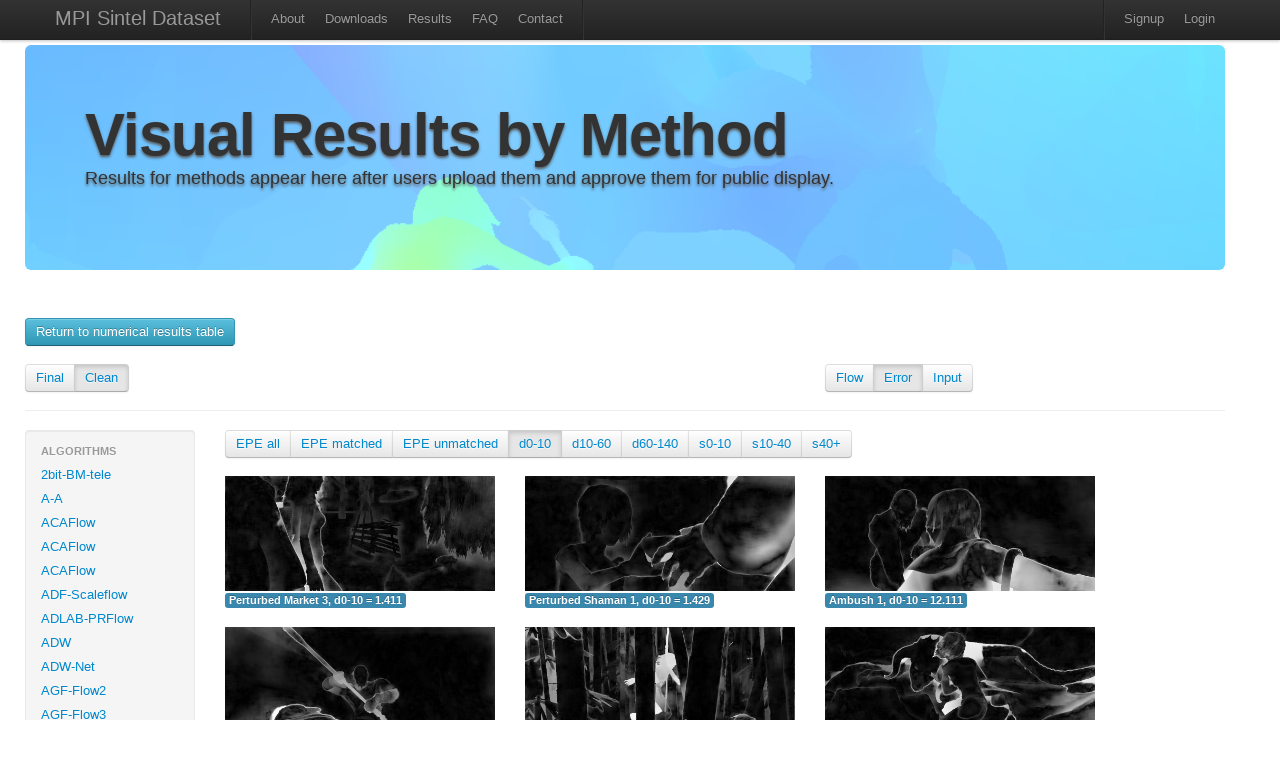

--- FILE ---
content_type: text/html; charset=utf-8
request_url: http://sintel.is.tue.mpg.de/hero?alt=385&flow_type=Error&method_id=1803&metric_id=3&selected_pass=1
body_size: 31552
content:
<!DOCTYPE html>
<html>
<head>
  <title>MPI Sintel Dataset</title>
  <link href="/assets/application.css" media="all" rel="stylesheet" type="text/css" />
  <link href="/assets/bootstrap.lightbox.css" media="all" rel="stylesheet" type="text/css" />
  <script src="/assets/application.js" type="text/javascript"></script>
  <meta content="authenticity_token" name="csrf-param" />
<meta content="oHpf31UZJ10JUjMhtvWtbc3SOwFO7U7TO5L0Yotab1g=" name="csrf-token" />
  <script type="text/javascript">
    var _gaq = _gaq || [];
    _gaq.push(['_setAccount', 'UA-34410451-1']);
    _gaq.push(['_trackPageview']);
    (function() {
      var ga = document.createElement('script'); ga.type = 'text/javascript'; ga.async = true;
      ga.src = ('https:' == document.location.protocol ? 'https://ssl' : 'http://www') + '.google-analytics.com/ga.js';
      var s = document.getElementsByTagName('script')[0]; s.parentNode.insertBefore(ga, s);
    })();
  </script>
</head>
<body>
  <div class="wrapper">
  <div class="container">
  <div class="navbar navbar-fixed-top">
    <div class="navbar-inner">
      <div class="container">
			  <a class="brand" href="/">MPI Sintel Dataset</a>
					<ul class=nav>
						<li class="divider-vertical"></li>
						<li ><a href="/about">About</a></li>
						<li ><a href="/downloads">Downloads</a></li>
			      <li ><a href="/results">Results</a></li>
						<li ><a href="/help">FAQ</a></li>
						<li><a href="mailto:sintel@tue.mpg.de">Contact</a></li>
						<li class="divider-vertical"></li>
					</ul>
          <ul class="nav pull-right">  			
     			  <li class="divider-vertical"></li>
      			  <li><a href="/signup">Signup</a></li>
      			  <li><a href="/login">Login</a></li>
				</ul>
			</div>
  	</div>	
  </div>
    <div class='row'>
   	<div class="hero-unit" id="overview" style="background-image:url(/assets/flowviz/out_data_0283.png); background-size: 100% auto; text-shadow: 0px 2px 3px #555;">
    <h1>Visual Results by Method</h1>
    <p class="lead">
      Results for methods appear here after users upload them and approve them for public display.
    </p>
    </div>
			
<br>

<a class="btn btn-info btn-medium" href="/results">Return to numerical results table</a>
<br>
<br>
<div class="row"> 
  <div class="span4">
		<div class="btn-group">
								<div class = 'btn'>
                    <a href="/hero?flow_type=Error&amp;method_id=1803&amp;metric_id=3&amp;selected_pass=0">Final</a> </div>
								<div class = 'btn active'>
                    <a href="/hero?flow_type=Error&amp;method_id=1803&amp;metric_id=3&amp;selected_pass=1">Clean</a> </div>
    </div>
  </div>

  <div class="span4 offset4">
		<div class="btn-group">
						<div class = 'btn'>
                <a href="/hero?flow_type=Flow&amp;method_id=1803&amp;metric_id=3&amp;selected_pass=1">Flow</a></div>
						<div class = 'btn active'>
                <a href="/hero?flow_type=Error&amp;method_id=1803&amp;metric_id=3&amp;selected_pass=1">Error</a></div>
						<div class = 'btn'>
                <a href="/hero?flow_type=Input&amp;method_id=1803&amp;metric_id=3&amp;selected_pass=1">Input</a></div>

    </div>
	</div>
</div> <!-- End row -->
<hr>

<div class="row">
	<div class="span2">
	  <div class="well" style="padding: 8px 0;">
    <ul class="nav nav-list">
			<li class="nav-header">Algorithms</li>
                    <li class = >
                        <a href="/hero?alt=1&amp;flow_type=Error&amp;method_id=245&amp;metric_id=3&amp;selected_pass=1">2bit-BM-tele</a>
										</li>
                    <li class = >
                        <a href="/hero?alt=2&amp;flow_type=Error&amp;method_id=2591&amp;metric_id=3&amp;selected_pass=1">A-A</a>
										</li>
                    <li class = >
                        <a href="/hero?alt=3&amp;flow_type=Error&amp;method_id=4076&amp;metric_id=3&amp;selected_pass=1">ACAFlow</a>
										</li>
                    <li class = >
                        <a href="/hero?alt=4&amp;flow_type=Error&amp;method_id=4082&amp;metric_id=3&amp;selected_pass=1">ACAFlow</a>
										</li>
                    <li class = >
                        <a href="/hero?alt=5&amp;flow_type=Error&amp;method_id=4089&amp;metric_id=3&amp;selected_pass=1">ACAFlow</a>
										</li>
                    <li class = >
                        <a href="/hero?alt=6&amp;flow_type=Error&amp;method_id=4246&amp;metric_id=3&amp;selected_pass=1">ADF-Scaleflow</a>
										</li>
                    <li class = >
                        <a href="/hero?alt=7&amp;flow_type=Error&amp;method_id=2423&amp;metric_id=3&amp;selected_pass=1">ADLAB-PRFlow</a>
										</li>
                    <li class = >
                        <a href="/hero?alt=8&amp;flow_type=Error&amp;method_id=2397&amp;metric_id=3&amp;selected_pass=1">ADW</a>
										</li>
                    <li class = >
                        <a href="/hero?alt=9&amp;flow_type=Error&amp;method_id=2540&amp;metric_id=3&amp;selected_pass=1">ADW-Net</a>
										</li>
                    <li class = >
                        <a href="/hero?alt=10&amp;flow_type=Error&amp;method_id=3405&amp;metric_id=3&amp;selected_pass=1">AGF-Flow2</a>
										</li>
                    <li class = >
                        <a href="/hero?alt=11&amp;flow_type=Error&amp;method_id=3404&amp;metric_id=3&amp;selected_pass=1">AGF-Flow3</a>
										</li>
                    <li class = >
                        <a href="/hero?alt=12&amp;flow_type=Error&amp;method_id=2815&amp;metric_id=3&amp;selected_pass=1">AGFlow</a>
										</li>
                    <li class = >
                        <a href="/hero?alt=13&amp;flow_type=Error&amp;method_id=242&amp;metric_id=3&amp;selected_pass=1">AGIF+OF</a>
										</li>
                    <li class = >
                        <a href="/hero?alt=14&amp;flow_type=Error&amp;method_id=3912&amp;metric_id=3&amp;selected_pass=1">AGM-FlowNet</a>
										</li>
                    <li class = >
                        <a href="/hero?alt=15&amp;flow_type=Error&amp;method_id=2964&amp;metric_id=3&amp;selected_pass=1">AL-OF-r0.05</a>
										</li>
                    <li class = >
                        <a href="/hero?alt=16&amp;flow_type=Error&amp;method_id=2962&amp;metric_id=3&amp;selected_pass=1">AL-OF-r0.1</a>
										</li>
                    <li class = >
                        <a href="/hero?alt=17&amp;flow_type=Error&amp;method_id=3009&amp;metric_id=3&amp;selected_pass=1">AL-OF-r0.2</a>
										</li>
                    <li class = >
                        <a href="/hero?alt=18&amp;flow_type=Error&amp;method_id=4535&amp;metric_id=3&amp;selected_pass=1">AMFFlow</a>
										</li>
                    <li class = >
                        <a href="/hero?alt=19&amp;flow_type=Error&amp;method_id=4549&amp;metric_id=3&amp;selected_pass=1">AMFFlow_3f</a>
										</li>
                    <li class = >
                        <a href="/hero?alt=20&amp;flow_type=Error&amp;method_id=4586&amp;metric_id=3&amp;selected_pass=1">AMFlow</a>
										</li>
                    <li class = >
                        <a href="/hero?alt=21&amp;flow_type=Error&amp;method_id=3190&amp;metric_id=3&amp;selected_pass=1">AOD</a>
										</li>
                    <li class = >
                        <a href="/hero?alt=22&amp;flow_type=Error&amp;method_id=3771&amp;metric_id=3&amp;selected_pass=1">APCAFlow</a>
										</li>
                    <li class = >
                        <a href="/hero?alt=23&amp;flow_type=Error&amp;method_id=2157&amp;metric_id=3&amp;selected_pass=1">ARFlow</a>
										</li>
                    <li class = >
                        <a href="/hero?alt=24&amp;flow_type=Error&amp;method_id=4723&amp;metric_id=3&amp;selected_pass=1">ARFlow</a>
										</li>
                    <li class = >
                        <a href="/hero?alt=25&amp;flow_type=Error&amp;method_id=3386&amp;metric_id=3&amp;selected_pass=1">ARFlow+LCT-Flow</a>
										</li>
                    <li class = >
                        <a href="/hero?alt=26&amp;flow_type=Error&amp;method_id=3378&amp;metric_id=3&amp;selected_pass=1">ARFlow-base</a>
										</li>
                    <li class = >
                        <a href="/hero?alt=27&amp;flow_type=Error&amp;method_id=2202&amp;metric_id=3&amp;selected_pass=1">ARFlow-mv</a>
										</li>
                    <li class = >
                        <a href="/hero?alt=28&amp;flow_type=Error&amp;method_id=2348&amp;metric_id=3&amp;selected_pass=1">ARFlow-mv-ft</a>
										</li>
                    <li class = >
                        <a href="/hero?alt=29&amp;flow_type=Error&amp;method_id=1593&amp;metric_id=3&amp;selected_pass=1">AVG_FLOW_ROB</a>
										</li>
                    <li class = >
                        <a href="/hero?alt=30&amp;flow_type=Error&amp;method_id=228&amp;metric_id=3&amp;selected_pass=1">AggregFlow</a>
										</li>
                    <li class = >
                        <a href="/hero?alt=31&amp;flow_type=Error&amp;method_id=4599&amp;metric_id=3&amp;selected_pass=1">AllTracker</a>
										</li>
                    <li class = >
                        <a href="/hero?alt=32&amp;flow_type=Error&amp;method_id=46&amp;metric_id=3&amp;selected_pass=1">AnisoHuber.L1</a>
										</li>
                    <li class = >
                        <a href="/hero?alt=33&amp;flow_type=Error&amp;method_id=229&amp;metric_id=3&amp;selected_pass=1">AnyFlow</a>
										</li>
                    <li class = >
                        <a href="/hero?alt=34&amp;flow_type=Error&amp;method_id=3613&amp;metric_id=3&amp;selected_pass=1">AnyFlow+GMA</a>
										</li>
                    <li class = >
                        <a href="/hero?alt=35&amp;flow_type=Error&amp;method_id=160&amp;metric_id=3&amp;selected_pass=1">AtrousFlow</a>
										</li>
                    <li class = >
                        <a href="/hero?alt=36&amp;flow_type=Error&amp;method_id=1599&amp;metric_id=3&amp;selected_pass=1">AugFNG_ROB</a>
										</li>
                    <li class = >
                        <a href="/hero?alt=37&amp;flow_type=Error&amp;method_id=951&amp;metric_id=3&amp;selected_pass=1">AutoScaler+</a>
										</li>
                    <li class = >
                        <a href="/hero?alt=38&amp;flow_type=Error&amp;method_id=579&amp;metric_id=3&amp;selected_pass=1">BASELINE-Mean</a>
										</li>
                    <li class = >
                        <a href="/hero?alt=39&amp;flow_type=Error&amp;method_id=580&amp;metric_id=3&amp;selected_pass=1">BASELINE-zero</a>
										</li>
                    <li class = >
                        <a href="/hero?alt=40&amp;flow_type=Error&amp;method_id=4377&amp;metric_id=3&amp;selected_pass=1">BD-Flow</a>
										</li>
                    <li class = >
                        <a href="/hero?alt=41&amp;flow_type=Error&amp;method_id=4406&amp;metric_id=3&amp;selected_pass=1">BD-Flow_finetune</a>
										</li>
                    <li class = >
                        <a href="/hero?alt=42&amp;flow_type=Error&amp;method_id=4316&amp;metric_id=3&amp;selected_pass=1">BDFlowNet</a>
										</li>
                    <li class = >
                        <a href="/hero?alt=43&amp;flow_type=Error&amp;method_id=981&amp;metric_id=3&amp;selected_pass=1">BOOM+PF.XY</a>
										</li>
                    <li class = >
                        <a href="/hero?alt=44&amp;flow_type=Error&amp;method_id=982&amp;metric_id=3&amp;selected_pass=1">BOOM+PF.XYT</a>
										</li>
                    <li class = >
                        <a href="/hero?alt=45&amp;flow_type=Error&amp;method_id=1541&amp;metric_id=3&amp;selected_pass=1">Back2FutureFlow_UFO</a>
										</li>
                    <li class = >
                        <a href="/hero?alt=46&amp;flow_type=Error&amp;method_id=1406&amp;metric_id=3&amp;selected_pass=1">C-2px</a>
										</li>
                    <li class = >
                        <a href="/hero?alt=47&amp;flow_type=Error&amp;method_id=3302&amp;metric_id=3&amp;selected_pass=1">CAR_100</a>
										</li>
                    <li class = >
                        <a href="/hero?alt=48&amp;flow_type=Error&amp;method_id=2876&amp;metric_id=3&amp;selected_pass=1">CARflow</a>
										</li>
                    <li class = >
                        <a href="/hero?alt=49&amp;flow_type=Error&amp;method_id=2719&amp;metric_id=3&amp;selected_pass=1">CARflow-mv</a>
										</li>
                    <li class = >
                        <a href="/hero?alt=50&amp;flow_type=Error&amp;method_id=4153&amp;metric_id=3&amp;selected_pass=1">CCAFlow</a>
										</li>
                    <li class = >
                        <a href="/hero?alt=51&amp;flow_type=Error&amp;method_id=3935&amp;metric_id=3&amp;selected_pass=1">CCMR+</a>
										</li>
                    <li class = >
                        <a href="/hero?alt=52&amp;flow_type=Error&amp;method_id=4248&amp;metric_id=3&amp;selected_pass=1">CE_SKII</a>
										</li>
                    <li class = >
                        <a href="/hero?alt=53&amp;flow_type=Error&amp;method_id=4500&amp;metric_id=3&amp;selected_pass=1">CFFlow</a>
										</li>
                    <li class = >
                        <a href="/hero?alt=54&amp;flow_type=Error&amp;method_id=3869&amp;metric_id=3&amp;selected_pass=1">CGCV-GMA</a>
										</li>
                    <li class = >
                        <a href="/hero?alt=55&amp;flow_type=Error&amp;method_id=3885&amp;metric_id=3&amp;selected_pass=1">CGCV-RAFT</a>
										</li>
                    <li class = >
                        <a href="/hero?alt=56&amp;flow_type=Error&amp;method_id=1449&amp;metric_id=3&amp;selected_pass=1">CNet</a>
										</li>
                    <li class = >
                        <a href="/hero?alt=57&amp;flow_type=Error&amp;method_id=1035&amp;metric_id=3&amp;selected_pass=1">COF</a>
										</li>
                    <li class = >
                        <a href="/hero?alt=58&amp;flow_type=Error&amp;method_id=2008&amp;metric_id=3&amp;selected_pass=1">COF_2019</a>
										</li>
                    <li class = >
                        <a href="/hero?alt=59&amp;flow_type=Error&amp;method_id=3899&amp;metric_id=3&amp;selected_pass=1">COMBO</a>
										</li>
                    <li class = >
                        <a href="/hero?alt=60&amp;flow_type=Error&amp;method_id=672&amp;metric_id=3&amp;selected_pass=1">CPM-Flow</a>
										</li>
                    <li class = >
                        <a href="/hero?alt=61&amp;flow_type=Error&amp;method_id=1264&amp;metric_id=3&amp;selected_pass=1">CPM2</a>
										</li>
                    <li class = >
                        <a href="/hero?alt=62&amp;flow_type=Error&amp;method_id=1309&amp;metric_id=3&amp;selected_pass=1">CPM_AUG</a>
										</li>
                    <li class = >
                        <a href="/hero?alt=63&amp;flow_type=Error&amp;method_id=1495&amp;metric_id=3&amp;selected_pass=1">CPNFlow</a>
										</li>
                    <li class = >
                        <a href="/hero?alt=64&amp;flow_type=Error&amp;method_id=3178&amp;metric_id=3&amp;selected_pass=1">CRAFT</a>
										</li>
                    <li class = >
                        <a href="/hero?alt=65&amp;flow_type=Error&amp;method_id=3060&amp;metric_id=3&amp;selected_pass=1">CSFlow-2-view</a>
										</li>
                    <li class = >
                        <a href="/hero?alt=66&amp;flow_type=Error&amp;method_id=4781&amp;metric_id=3&amp;selected_pass=1">CTFlow</a>
										</li>
                    <li class = >
                        <a href="/hero?alt=67&amp;flow_type=Error&amp;method_id=3689&amp;metric_id=3&amp;selected_pass=1">CVE-RAFT</a>
										</li>
                    <li class = >
                        <a href="/hero?alt=68&amp;flow_type=Error&amp;method_id=3822&amp;metric_id=3&amp;selected_pass=1">CVEFlow</a>
										</li>
                    <li class = >
                        <a href="/hero?alt=69&amp;flow_type=Error&amp;method_id=3568&amp;metric_id=3&amp;selected_pass=1">CVENG22+Epic</a>
										</li>
                    <li class = >
                        <a href="/hero?alt=70&amp;flow_type=Error&amp;method_id=3574&amp;metric_id=3&amp;selected_pass=1">CVENG22+RIC</a>
										</li>
                    <li class = >
                        <a href="/hero?alt=71&amp;flow_type=Error&amp;method_id=2576&amp;metric_id=3&amp;selected_pass=1">CVPR-1235</a>
										</li>
                    <li class = >
                        <a href="/hero?alt=72&amp;flow_type=Error&amp;method_id=3862&amp;metric_id=3&amp;selected_pass=1">CasFlow</a>
										</li>
                    <li class = >
                        <a href="/hero?alt=73&amp;flow_type=Error&amp;method_id=218&amp;metric_id=3&amp;selected_pass=1">Channel-Flow</a>
										</li>
                    <li class = >
                        <a href="/hero?alt=74&amp;flow_type=Error&amp;method_id=48&amp;metric_id=3&amp;selected_pass=1">Classic++</a>
										</li>
                    <li class = >
                        <a href="/hero?alt=75&amp;flow_type=Error&amp;method_id=50&amp;metric_id=3&amp;selected_pass=1">Classic+NL</a>
										</li>
                    <li class = >
                        <a href="/hero?alt=76&amp;flow_type=Error&amp;method_id=49&amp;metric_id=3&amp;selected_pass=1">Classic+NL-fast</a>
										</li>
                    <li class = >
                        <a href="/hero?alt=77&amp;flow_type=Error&amp;method_id=141&amp;metric_id=3&amp;selected_pass=1">Classic+NLP</a>
										</li>
                    <li class = >
                        <a href="/hero?alt=78&amp;flow_type=Error&amp;method_id=2537&amp;metric_id=3&amp;selected_pass=1">CoT-AMFlow</a>
										</li>
                    <li class = >
                        <a href="/hero?alt=79&amp;flow_type=Error&amp;method_id=4660&amp;metric_id=3&amp;selected_pass=1">Compact-Unified-Model</a>
										</li>
                    <li class = >
                        <a href="/hero?alt=80&amp;flow_type=Error&amp;method_id=1958&amp;metric_id=3&amp;selected_pass=1">CompactFlow</a>
										</li>
                    <li class = >
                        <a href="/hero?alt=81&amp;flow_type=Error&amp;method_id=1937&amp;metric_id=3&amp;selected_pass=1">CompactFlow-woscv</a>
										</li>
                    <li class = >
                        <a href="/hero?alt=82&amp;flow_type=Error&amp;method_id=3967&amp;metric_id=3&amp;selected_pass=1">CompactFlowNet</a>
										</li>
                    <li class = >
                        <a href="/hero?alt=83&amp;flow_type=Error&amp;method_id=194&amp;metric_id=3&amp;selected_pass=1">ComponentFusion</a>
										</li>
                    <li class = >
                        <a href="/hero?alt=84&amp;flow_type=Error&amp;method_id=1348&amp;metric_id=3&amp;selected_pass=1">ContFusion</a>
										</li>
                    <li class = >
                        <a href="/hero?alt=85&amp;flow_type=Error&amp;method_id=1647&amp;metric_id=3&amp;selected_pass=1">ContinualFlow_ROB</a>
										</li>
                    <li class = >
                        <a href="/hero?alt=86&amp;flow_type=Error&amp;method_id=4060&amp;metric_id=3&amp;selected_pass=1">CroCo-Flow</a>
										</li>
                    <li class = >
                        <a href="/hero?alt=87&amp;flow_type=Error&amp;method_id=3704&amp;metric_id=3&amp;selected_pass=1">CrossFlow</a>
										</li>
                    <li class = >
                        <a href="/hero?alt=88&amp;flow_type=Error&amp;method_id=2895&amp;metric_id=3&amp;selected_pass=1">DA_opticalflow</a>
										</li>
                    <li class = >
                        <a href="/hero?alt=89&amp;flow_type=Error&amp;method_id=4164&amp;metric_id=3&amp;selected_pass=1">DC-RAFT</a>
										</li>
                    <li class = >
                        <a href="/hero?alt=90&amp;flow_type=Error&amp;method_id=1101&amp;metric_id=3&amp;selected_pass=1">DCFlow</a>
										</li>
                    <li class = >
                        <a href="/hero?alt=91&amp;flow_type=Error&amp;method_id=1653&amp;metric_id=3&amp;selected_pass=1">DCFlow+KF</a>
										</li>
                    <li class = >
                        <a href="/hero?alt=92&amp;flow_type=Error&amp;method_id=1652&amp;metric_id=3&amp;selected_pass=1">DCFlow+KF2</a>
										</li>
                    <li class = >
                        <a href="/hero?alt=93&amp;flow_type=Error&amp;method_id=3661&amp;metric_id=3&amp;selected_pass=1">DCN-Flow</a>
										</li>
                    <li class = >
                        <a href="/hero?alt=94&amp;flow_type=Error&amp;method_id=3416&amp;metric_id=3&amp;selected_pass=1">DCVNet</a>
										</li>
                    <li class = >
                        <a href="/hero?alt=95&amp;flow_type=Error&amp;method_id=3355&amp;metric_id=3&amp;selected_pass=1">DDCNet_B0_tf_sintel</a>
										</li>
                    <li class = >
                        <a href="/hero?alt=96&amp;flow_type=Error&amp;method_id=2694&amp;metric_id=3&amp;selected_pass=1">DDCNet_B1_ft-sintel</a>
										</li>
                    <li class = >
                        <a href="/hero?alt=97&amp;flow_type=Error&amp;method_id=2412&amp;metric_id=3&amp;selected_pass=1">DDCNet_Multires_ft_sintel</a>
										</li>
                    <li class = >
                        <a href="/hero?alt=98&amp;flow_type=Error&amp;method_id=2394&amp;metric_id=3&amp;selected_pass=1">DDCNet_Stacked</a>
										</li>
                    <li class = >
                        <a href="/hero?alt=99&amp;flow_type=Error&amp;method_id=2400&amp;metric_id=3&amp;selected_pass=1">DDCNet_stacked2</a>
										</li>
                    <li class = >
                        <a href="/hero?alt=100&amp;flow_type=Error&amp;method_id=1683&amp;metric_id=3&amp;selected_pass=1">DDFlow</a>
										</li>
                    <li class = >
                        <a href="/hero?alt=101&amp;flow_type=Error&amp;method_id=3961&amp;metric_id=3&amp;selected_pass=1">DDVM</a>
										</li>
                    <li class = >
                        <a href="/hero?alt=102&amp;flow_type=Error&amp;method_id=3328&amp;metric_id=3&amp;selected_pass=1">DEQ-Flow-H</a>
										</li>
                    <li class = >
                        <a href="/hero?alt=103&amp;flow_type=Error&amp;method_id=715&amp;metric_id=3&amp;selected_pass=1">DF</a>
										</li>
                    <li class = >
                        <a href="/hero?alt=104&amp;flow_type=Error&amp;method_id=714&amp;metric_id=3&amp;selected_pass=1">DF-Auto</a>
										</li>
                    <li class = >
                        <a href="/hero?alt=105&amp;flow_type=Error&amp;method_id=713&amp;metric_id=3&amp;selected_pass=1">DF-Beta</a>
										</li>
                    <li class = >
                        <a href="/hero?alt=106&amp;flow_type=Error&amp;method_id=2373&amp;metric_id=3&amp;selected_pass=1">DICL-Flow</a>
										</li>
                    <li class = >
                        <a href="/hero?alt=107&amp;flow_type=Error&amp;method_id=2469&amp;metric_id=3&amp;selected_pass=1">DICL-Flow+</a>
										</li>
                    <li class = >
                        <a href="/hero?alt=108&amp;flow_type=Error&amp;method_id=2527&amp;metric_id=3&amp;selected_pass=1">DICL_update</a>
										</li>
                    <li class = >
                        <a href="/hero?alt=109&amp;flow_type=Error&amp;method_id=2899&amp;metric_id=3&amp;selected_pass=1">DIP</a>
										</li>
                    <li class = >
                        <a href="/hero?alt=110&amp;flow_type=Error&amp;method_id=1470&amp;metric_id=3&amp;selected_pass=1">DIP-Flow</a>
										</li>
                    <li class = >
                        <a href="/hero?alt=111&amp;flow_type=Error&amp;method_id=637&amp;metric_id=3&amp;selected_pass=1">DIS-Fast</a>
										</li>
                    <li class = >
                        <a href="/hero?alt=112&amp;flow_type=Error&amp;method_id=1546&amp;metric_id=3&amp;selected_pass=1">DMF_ROB</a>
										</li>
                    <li class = >
                        <a href="/hero?alt=113&amp;flow_type=Error&amp;method_id=2272&amp;metric_id=3&amp;selected_pass=1">DPCTF</a>
										</li>
                    <li class = >
                        <a href="/hero?alt=114&amp;flow_type=Error&amp;method_id=4435&amp;metric_id=3&amp;selected_pass=1">DPFlow</a>
										</li>
                    <li class = >
                        <a href="/hero?alt=115&amp;flow_type=Error&amp;method_id=1457&amp;metric_id=3&amp;selected_pass=1">DSPyNet</a>
										</li>
                    <li class = >
                        <a href="/hero?alt=116&amp;flow_type=Error&amp;method_id=1484&amp;metric_id=3&amp;selected_pass=1">DSPyNet+ft</a>
										</li>
                    <li class = >
                        <a href="/hero?alt=117&amp;flow_type=Error&amp;method_id=207&amp;metric_id=3&amp;selected_pass=1">Data-Flow</a>
										</li>
                    <li class = >
                        <a href="/hero?alt=118&amp;flow_type=Error&amp;method_id=429&amp;metric_id=3&amp;selected_pass=1">Deep+R</a>
										</li>
                    <li class = >
                        <a href="/hero?alt=119&amp;flow_type=Error&amp;method_id=1666&amp;metric_id=3&amp;selected_pass=1">Deep-EIP</a>
										</li>
                    <li class = >
                        <a href="/hero?alt=120&amp;flow_type=Error&amp;method_id=853&amp;metric_id=3&amp;selected_pass=1">DeepDiscreteFlow</a>
										</li>
                    <li class = >
                        <a href="/hero?alt=121&amp;flow_type=Error&amp;method_id=178&amp;metric_id=3&amp;selected_pass=1">DeepFlow</a>
										</li>
                    <li class = >
                        <a href="/hero?alt=122&amp;flow_type=Error&amp;method_id=443&amp;metric_id=3&amp;selected_pass=1">DeepFlow2</a>
										</li>
                    <li class = >
                        <a href="/hero?alt=123&amp;flow_type=Error&amp;method_id=2046&amp;metric_id=3&amp;selected_pass=1">DefFlowP</a>
										</li>
                    <li class = >
                        <a href="/hero?alt=124&amp;flow_type=Error&amp;method_id=2504&amp;metric_id=3&amp;selected_pass=1">Deformable_RAFT</a>
										</li>
                    <li class = >
                        <a href="/hero?alt=125&amp;flow_type=Error&amp;method_id=1776&amp;metric_id=3&amp;selected_pass=1">Devon</a>
										</li>
                    <li class = >
                        <a href="/hero?alt=126&amp;flow_type=Error&amp;method_id=2045&amp;metric_id=3&amp;selected_pass=1">DictFlowS</a>
										</li>
                    <li class = >
                        <a href="/hero?alt=127&amp;flow_type=Error&amp;method_id=547&amp;metric_id=3&amp;selected_pass=1">DiscreteFlow</a>
										</li>
                    <li class = >
                        <a href="/hero?alt=128&amp;flow_type=Error&amp;method_id=1278&amp;metric_id=3&amp;selected_pass=1">DiscreteFlow+OIR</a>
										</li>
                    <li class = >
                        <a href="/hero?alt=129&amp;flow_type=Error&amp;method_id=4788&amp;metric_id=3&amp;selected_pass=1">DiscreteFlow_nws</a>
										</li>
                    <li class = >
                        <a href="/hero?alt=130&amp;flow_type=Error&amp;method_id=2354&amp;metric_id=3&amp;selected_pass=1">DistillFlow</a>
										</li>
                    <li class = >
                        <a href="/hero?alt=131&amp;flow_type=Error&amp;method_id=2366&amp;metric_id=3&amp;selected_pass=1">DistillFlow+ft</a>
										</li>
                    <li class = >
                        <a href="/hero?alt=132&amp;flow_type=Error&amp;method_id=4173&amp;metric_id=3&amp;selected_pass=1">EFlow-M</a>
										</li>
                    <li class = >
                        <a href="/hero?alt=133&amp;flow_type=Error&amp;method_id=4174&amp;metric_id=3&amp;selected_pass=1">EFlow-M-tile</a>
										</li>
                    <li class = >
                        <a href="/hero?alt=134&amp;flow_type=Error&amp;method_id=3990&amp;metric_id=3&amp;selected_pass=1">EMD-L</a>
										</li>
                    <li class = >
                        <a href="/hero?alt=135&amp;flow_type=Error&amp;method_id=3642&amp;metric_id=3&amp;selected_pass=1">EMD-M</a>
										</li>
                    <li class = >
                        <a href="/hero?alt=136&amp;flow_type=Error&amp;method_id=4355&amp;metric_id=3&amp;selected_pass=1">EMD-OER</a>
										</li>
                    <li class = >
                        <a href="/hero?alt=137&amp;flow_type=Error&amp;method_id=4656&amp;metric_id=3&amp;selected_pass=1">EMSFlow</a>
										</li>
                    <li class = >
                        <a href="/hero?alt=138&amp;flow_type=Error&amp;method_id=1889&amp;metric_id=3&amp;selected_pass=1">EPIflow</a>
										</li>
                    <li class = >
                        <a href="/hero?alt=139&amp;flow_type=Error&amp;method_id=1448&amp;metric_id=3&amp;selected_pass=1">EPMNet</a>
										</li>
                    <li class = >
                        <a href="/hero?alt=140&amp;flow_type=Error&amp;method_id=186&amp;metric_id=3&amp;selected_pass=1">EPPM</a>
										</li>
                    <li class = >
                        <a href="/hero?alt=141&amp;flow_type=Error&amp;method_id=2213&amp;metric_id=3&amp;selected_pass=1">ER-FLOW2</a>
										</li>
                    <li class = >
                        <a href="/hero?alt=142&amp;flow_type=Error&amp;method_id=2135&amp;metric_id=3&amp;selected_pass=1">ERFlow</a>
										</li>
                    <li class = >
                        <a href="/hero?alt=143&amp;flow_type=Error&amp;method_id=4425&amp;metric_id=3&amp;selected_pass=1">EdgeFlow</a>
										</li>
                    <li class = >
                        <a href="/hero?alt=144&amp;flow_type=Error&amp;method_id=2176&amp;metric_id=3&amp;selected_pass=1">EgFlow-cl</a>
										</li>
                    <li class = >
                        <a href="/hero?alt=145&amp;flow_type=Error&amp;method_id=348&amp;metric_id=3&amp;selected_pass=1">EpicFlow</a>
										</li>
                    <li class = >
                        <a href="/hero?alt=146&amp;flow_type=Error&amp;method_id=3614&amp;metric_id=3&amp;selected_pass=1">ErrorMatch-GMA</a>
										</li>
                    <li class = >
                        <a href="/hero?alt=147&amp;flow_type=Error&amp;method_id=3272&amp;metric_id=3&amp;selected_pass=1">ErrorMatch-RAFT</a>
										</li>
                    <li class = >
                        <a href="/hero?alt=148&amp;flow_type=Error&amp;method_id=2029&amp;metric_id=3&amp;selected_pass=1">F2PD_JJN</a>
										</li>
                    <li class = >
                        <a href="/hero?alt=149&amp;flow_type=Error&amp;method_id=1193&amp;metric_id=3&amp;selected_pass=1">F3-MPLF</a>
										</li>
                    <li class = >
                        <a href="/hero?alt=150&amp;flow_type=Error&amp;method_id=781&amp;metric_id=3&amp;selected_pass=1">FALDOI</a>
										</li>
                    <li class = >
                        <a href="/hero?alt=151&amp;flow_type=Error&amp;method_id=1631&amp;metric_id=3&amp;selected_pass=1">FAOP-Flow</a>
										</li>
                    <li class = >
                        <a href="/hero?alt=152&amp;flow_type=Error&amp;method_id=139&amp;metric_id=3&amp;selected_pass=1">FC-2Layers-FF</a>
										</li>
                    <li class = >
                        <a href="/hero?alt=153&amp;flow_type=Error&amp;method_id=3251&amp;metric_id=3&amp;selected_pass=1">FCTR</a>
										</li>
                    <li class = >
                        <a href="/hero?alt=154&amp;flow_type=Error&amp;method_id=3131&amp;metric_id=3&amp;selected_pass=1">FCTR-m</a>
										</li>
                    <li class = >
                        <a href="/hero?alt=155&amp;flow_type=Error&amp;method_id=2137&amp;metric_id=3&amp;selected_pass=1">FDFlowNet</a>
										</li>
                    <li class = >
                        <a href="/hero?alt=156&amp;flow_type=Error&amp;method_id=1607&amp;metric_id=3&amp;selected_pass=1">FF++_ROB</a>
										</li>
                    <li class = >
                        <a href="/hero?alt=157&amp;flow_type=Error&amp;method_id=683&amp;metric_id=3&amp;selected_pass=1">FGI</a>
										</li>
                    <li class = >
                        <a href="/hero?alt=158&amp;flow_type=Error&amp;method_id=2123&amp;metric_id=3&amp;selected_pass=1">FPCR-Net</a>
										</li>
                    <li class = >
                        <a href="/hero?alt=159&amp;flow_type=Error&amp;method_id=2398&amp;metric_id=3&amp;selected_pass=1">FPCR-Net2</a>
										</li>
                    <li class = >
                        <a href="/hero?alt=160&amp;flow_type=Error&amp;method_id=3835&amp;metric_id=3&amp;selected_pass=1">FTGAN</a>
										</li>
                    <li class = >
                        <a href="/hero?alt=161&amp;flow_type=Error&amp;method_id=2284&amp;metric_id=3&amp;selected_pass=1">FastFlow</a>
										</li>
                    <li class = >
                        <a href="/hero?alt=162&amp;flow_type=Error&amp;method_id=2298&amp;metric_id=3&amp;selected_pass=1">FastFlow2</a>
										</li>
                    <li class = >
                        <a href="/hero?alt=163&amp;flow_type=Error&amp;method_id=2512&amp;metric_id=3&amp;selected_pass=1">FastFlowNet</a>
										</li>
                    <li class = >
                        <a href="/hero?alt=164&amp;flow_type=Error&amp;method_id=2508&amp;metric_id=3&amp;selected_pass=1">FastFlowNet-ft+</a>
										</li>
                    <li class = >
                        <a href="/hero?alt=165&amp;flow_type=Error&amp;method_id=2685&amp;metric_id=3&amp;selected_pass=1">Flow1D</a>
										</li>
                    <li class = >
                        <a href="/hero?alt=166&amp;flow_type=Error&amp;method_id=4356&amp;metric_id=3&amp;selected_pass=1">Flow1D-OER</a>
										</li>
                    <li class = >
                        <a href="/hero?alt=167&amp;flow_type=Error&amp;method_id=4185&amp;metric_id=3&amp;selected_pass=1">FlowDiffuser</a>
										</li>
                    <li class = >
                        <a href="/hero?alt=168&amp;flow_type=Error&amp;method_id=451&amp;metric_id=3&amp;selected_pass=1">FlowFields</a>
										</li>
                    <li class = >
                        <a href="/hero?alt=169&amp;flow_type=Error&amp;method_id=926&amp;metric_id=3&amp;selected_pass=1">FlowFields+</a>
										</li>
                    <li class = >
                        <a href="/hero?alt=170&amp;flow_type=Error&amp;method_id=1477&amp;metric_id=3&amp;selected_pass=1">FlowFields++</a>
										</li>
                    <li class = >
                        <a href="/hero?alt=171&amp;flow_type=Error&amp;method_id=1069&amp;metric_id=3&amp;selected_pass=1">FlowFieldsCNN</a>
										</li>
                    <li class = >
                        <a href="/hero?alt=172&amp;flow_type=Error&amp;method_id=3692&amp;metric_id=3&amp;selected_pass=1">FlowFormer</a>
										</li>
                    <li class = >
                        <a href="/hero?alt=173&amp;flow_type=Error&amp;method_id=3537&amp;metric_id=3&amp;selected_pass=1">FlowFormer++</a>
										</li>
                    <li class = >
                        <a href="/hero?alt=174&amp;flow_type=Error&amp;method_id=1089&amp;metric_id=3&amp;selected_pass=1">FlowNet2</a>
										</li>
                    <li class = >
                        <a href="/hero?alt=175&amp;flow_type=Error&amp;method_id=1103&amp;metric_id=3&amp;selected_pass=1">FlowNet2-ft-sintel</a>
										</li>
                    <li class = >
                        <a href="/hero?alt=176&amp;flow_type=Error&amp;method_id=1549&amp;metric_id=3&amp;selected_pass=1">FlowNetADF</a>
										</li>
                    <li class = >
                        <a href="/hero?alt=177&amp;flow_type=Error&amp;method_id=2118&amp;metric_id=3&amp;selected_pass=1">FlowNetC+OFR</a>
										</li>
                    <li class = >
                        <a href="/hero?alt=178&amp;flow_type=Error&amp;method_id=527&amp;metric_id=3&amp;selected_pass=1">FlowNetC+ft+v</a>
										</li>
                    <li class = >
                        <a href="/hero?alt=179&amp;flow_type=Error&amp;method_id=2081&amp;metric_id=3&amp;selected_pass=1">FlowNetC-MD</a>
										</li>
                    <li class = >
                        <a href="/hero?alt=180&amp;flow_type=Error&amp;method_id=1555&amp;metric_id=3&amp;selected_pass=1">FlowNetProbOut</a>
										</li>
                    <li class = >
                        <a href="/hero?alt=181&amp;flow_type=Error&amp;method_id=531&amp;metric_id=3&amp;selected_pass=1">FlowNetS+ft+v</a>
										</li>
                    <li class = >
                        <a href="/hero?alt=182&amp;flow_type=Error&amp;method_id=1798&amp;metric_id=3&amp;selected_pass=1">FlowSAC_dcf</a>
										</li>
                    <li class = >
                        <a href="/hero?alt=183&amp;flow_type=Error&amp;method_id=1799&amp;metric_id=3&amp;selected_pass=1">FlowSAC_ff</a>
										</li>
                    <li class = >
                        <a href="/hero?alt=184&amp;flow_type=Error&amp;method_id=2162&amp;metric_id=3&amp;selected_pass=1">Flownet2-IA</a>
										</li>
                    <li class = >
                        <a href="/hero?alt=185&amp;flow_type=Error&amp;method_id=2160&amp;metric_id=3&amp;selected_pass=1">Flownet2-IAER</a>
										</li>
                    <li class = >
                        <a href="/hero?alt=186&amp;flow_type=Error&amp;method_id=825&amp;metric_id=3&amp;selected_pass=1">FullFlow</a>
										</li>
                    <li class = >
                        <a href="/hero?alt=187&amp;flow_type=Error&amp;method_id=1079&amp;metric_id=3&amp;selected_pass=1">FullFlow+KF</a>
										</li>
                    <li class = >
                        <a href="/hero?alt=188&amp;flow_type=Error&amp;method_id=4057&amp;metric_id=3&amp;selected_pass=1">GAFlow</a>
										</li>
                    <li class = >
                        <a href="/hero?alt=189&amp;flow_type=Error&amp;method_id=3567&amp;metric_id=3&amp;selected_pass=1">GAFlow-FF</a>
										</li>
                    <li class = >
                        <a href="/hero?alt=190&amp;flow_type=Error&amp;method_id=3863&amp;metric_id=3&amp;selected_pass=1">GANFlow</a>
										</li>
                    <li class = >
                        <a href="/hero?alt=191&amp;flow_type=Error&amp;method_id=2283&amp;metric_id=3&amp;selected_pass=1">GCA-Net</a>
										</li>
                    <li class = >
                        <a href="/hero?alt=192&amp;flow_type=Error&amp;method_id=2351&amp;metric_id=3&amp;selected_pass=1">GCA-Net-ft+</a>
										</li>
                    <li class = >
                        <a href="/hero?alt=193&amp;flow_type=Error&amp;method_id=2679&amp;metric_id=3&amp;selected_pass=1">GMA</a>
										</li>
                    <li class = >
                        <a href="/hero?alt=194&amp;flow_type=Error&amp;method_id=3384&amp;metric_id=3&amp;selected_pass=1">GMA+LCT-Flow</a>
										</li>
                    <li class = >
                        <a href="/hero?alt=195&amp;flow_type=Error&amp;method_id=3841&amp;metric_id=3&amp;selected_pass=1">GMA+TCU+aug</a>
										</li>
                    <li class = >
                        <a href="/hero?alt=196&amp;flow_type=Error&amp;method_id=3833&amp;metric_id=3&amp;selected_pass=1">GMA+TCU-aug</a>
										</li>
                    <li class = >
                        <a href="/hero?alt=197&amp;flow_type=Error&amp;method_id=2943&amp;metric_id=3&amp;selected_pass=1">GMA-FS</a>
										</li>
                    <li class = >
                        <a href="/hero?alt=198&amp;flow_type=Error&amp;method_id=3376&amp;metric_id=3&amp;selected_pass=1">GMA-base</a>
										</li>
                    <li class = >
                        <a href="/hero?alt=199&amp;flow_type=Error&amp;method_id=4133&amp;metric_id=3&amp;selected_pass=1">GMA-two_img</a>
										</li>
                    <li class = >
                        <a href="/hero?alt=200&amp;flow_type=Error&amp;method_id=3186&amp;metric_id=3&amp;selected_pass=1">GMFlow</a>
										</li>
                    <li class = >
                        <a href="/hero?alt=201&amp;flow_type=Error&amp;method_id=3253&amp;metric_id=3&amp;selected_pass=1">GMFlow+</a>
										</li>
                    <li class = >
                        <a href="/hero?alt=202&amp;flow_type=Error&amp;method_id=2957&amp;metric_id=3&amp;selected_pass=1">GMFlowNet</a>
										</li>
                    <li class = >
                        <a href="/hero?alt=203&amp;flow_type=Error&amp;method_id=3480&amp;metric_id=3&amp;selected_pass=1">GMFlow_RVC</a>
										</li>
                    <li class = >
                        <a href="/hero?alt=204&amp;flow_type=Error&amp;method_id=2593&amp;metric_id=3&amp;selected_pass=1">GPNet</a>
										</li>
                    <li class = >
                        <a href="/hero?alt=205&amp;flow_type=Error&amp;method_id=1481&amp;metric_id=3&amp;selected_pass=1">GeoFlow</a>
										</li>
                    <li class = >
                        <a href="/hero?alt=206&amp;flow_type=Error&amp;method_id=4384&amp;metric_id=3&amp;selected_pass=1">GeoViT</a>
										</li>
                    <li class = >
                        <a href="/hero?alt=207&amp;flow_type=Error&amp;method_id=647&amp;metric_id=3&amp;selected_pass=1">GlobalPatchCollider</a>
										</li>
                    <li class = >
                        <a href="/hero?alt=208&amp;flow_type=Error&amp;method_id=15&amp;metric_id=3&amp;selected_pass=1">GroundTruth</a>
										</li>
                    <li class = >
                        <a href="/hero?alt=209&amp;flow_type=Error&amp;method_id=530&amp;metric_id=3&amp;selected_pass=1">Grts-Flow-V2</a>
										</li>
                    <li class = >
                        <a href="/hero?alt=210&amp;flow_type=Error&amp;method_id=1547&amp;metric_id=3&amp;selected_pass=1">H+S_ROB</a>
										</li>
                    <li class = >
                        <a href="/hero?alt=211&amp;flow_type=Error&amp;method_id=2453&amp;metric_id=3&amp;selected_pass=1">H+S_RVC</a>
										</li>
                    <li class = >
                        <a href="/hero?alt=212&amp;flow_type=Error&amp;method_id=1417&amp;metric_id=3&amp;selected_pass=1">H-1px</a>
										</li>
                    <li class = >
                        <a href="/hero?alt=213&amp;flow_type=Error&amp;method_id=2459&amp;metric_id=3&amp;selected_pass=1">H-v3</a>
										</li>
                    <li class = >
                        <a href="/hero?alt=214&amp;flow_type=Error&amp;method_id=569&amp;metric_id=3&amp;selected_pass=1">HAST</a>
										</li>
                    <li class = >
                        <a href="/hero?alt=215&amp;flow_type=Error&amp;method_id=344&amp;metric_id=3&amp;selected_pass=1">HCOF+multi</a>
										</li>
                    <li class = >
                        <a href="/hero?alt=216&amp;flow_type=Error&amp;method_id=4305&amp;metric_id=3&amp;selected_pass=1">HCVNet</a>
										</li>
                    <li class = >
                        <a href="/hero?alt=217&amp;flow_type=Error&amp;method_id=1968&amp;metric_id=3&amp;selected_pass=1">HD3-Flow</a>
										</li>
                    <li class = >
                        <a href="/hero?alt=218&amp;flow_type=Error&amp;method_id=2492&amp;metric_id=3&amp;selected_pass=1">HD3-Flow-OER</a>
										</li>
                    <li class = >
                        <a href="/hero?alt=219&amp;flow_type=Error&amp;method_id=2315&amp;metric_id=3&amp;selected_pass=1">HD3F+MSDRNet</a>
										</li>
                    <li class = >
                        <a href="/hero?alt=220&amp;flow_type=Error&amp;method_id=4404&amp;metric_id=3&amp;selected_pass=1">HMAFlow</a>
										</li>
                    <li class = >
                        <a href="/hero?alt=221&amp;flow_type=Error&amp;method_id=2303&amp;metric_id=3&amp;selected_pass=1">HMFlow</a>
										</li>
                    <li class = >
                        <a href="/hero?alt=222&amp;flow_type=Error&amp;method_id=2246&amp;metric_id=3&amp;selected_pass=1">HSVFlow</a>
										</li>
                    <li class = >
                        <a href="/hero?alt=223&amp;flow_type=Error&amp;method_id=51&amp;metric_id=3&amp;selected_pass=1">Horn+Schunck</a>
										</li>
                    <li class = >
                        <a href="/hero?alt=224&amp;flow_type=Error&amp;method_id=1034&amp;metric_id=3&amp;selected_pass=1">ICALD</a>
										</li>
                    <li class = >
                        <a href="/hero?alt=225&amp;flow_type=Error&amp;method_id=4299&amp;metric_id=3&amp;selected_pass=1">ICIMG-Net</a>
										</li>
                    <li class = >
                        <a href="/hero?alt=226&amp;flow_type=Error&amp;method_id=1452&amp;metric_id=3&amp;selected_pass=1">IHBPFlow</a>
										</li>
                    <li class = >
                        <a href="/hero?alt=227&amp;flow_type=Error&amp;method_id=1401&amp;metric_id=3&amp;selected_pass=1">IIOF-NLDP</a>
										</li>
                    <li class = >
                        <a href="/hero?alt=228&amp;flow_type=Error&amp;method_id=2287&amp;metric_id=3&amp;selected_pass=1">IOFPL-CVr8-ft</a>
										</li>
                    <li class = >
                        <a href="/hero?alt=229&amp;flow_type=Error&amp;method_id=2188&amp;metric_id=3&amp;selected_pass=1">IOFPL-ft</a>
										</li>
                    <li class = >
                        <a href="/hero?alt=230&amp;flow_type=Error&amp;method_id=716&amp;metric_id=3&amp;selected_pass=1">IPOL_Brox</a>
										</li>
                    <li class = >
                        <a href="/hero?alt=231&amp;flow_type=Error&amp;method_id=1996&amp;metric_id=3&amp;selected_pass=1">IRR-PWC</a>
										</li>
                    <li class = >
                        <a href="/hero?alt=232&amp;flow_type=Error&amp;method_id=2442&amp;metric_id=3&amp;selected_pass=1">IRR-PWC-OER</a>
										</li>
                    <li class = >
                        <a href="/hero?alt=233&amp;flow_type=Error&amp;method_id=2474&amp;metric_id=3&amp;selected_pass=1">IRR-PWC_RVC</a>
										</li>
                    <li class = >
                        <a href="/hero?alt=234&amp;flow_type=Error&amp;method_id=4460&amp;metric_id=3&amp;selected_pass=1">ISDAFlow</a>
										</li>
                    <li class = >
                        <a href="/hero?alt=235&amp;flow_type=Error&amp;method_id=4461&amp;metric_id=3&amp;selected_pass=1">ISDAFlowRAFT</a>
										</li>
                    <li class = >
                        <a href="/hero?alt=236&amp;flow_type=Error&amp;method_id=4585&amp;metric_id=3&amp;selected_pass=1">IWarp</a>
										</li>
                    <li class = >
                        <a href="/hero?alt=237&amp;flow_type=Error&amp;method_id=1080&amp;metric_id=3&amp;selected_pass=1">InterpoNet_cpm</a>
										</li>
                    <li class = >
                        <a href="/hero?alt=238&amp;flow_type=Error&amp;method_id=1074&amp;metric_id=3&amp;selected_pass=1">InterpoNet_df</a>
										</li>
                    <li class = >
                        <a href="/hero?alt=239&amp;flow_type=Error&amp;method_id=1081&amp;metric_id=3&amp;selected_pass=1">InterpoNet_dm</a>
										</li>
                    <li class = >
                        <a href="/hero?alt=240&amp;flow_type=Error&amp;method_id=1075&amp;metric_id=3&amp;selected_pass=1">InterpoNet_ff</a>
										</li>
                    <li class = >
                        <a href="/hero?alt=241&amp;flow_type=Error&amp;method_id=1561&amp;metric_id=3&amp;selected_pass=1">JOF</a>
										</li>
                    <li class = >
                        <a href="/hero?alt=242&amp;flow_type=Error&amp;method_id=3671&amp;metric_id=3&amp;selected_pass=1">KPA-Flow</a>
										</li>
                    <li class = >
                        <a href="/hero?alt=243&amp;flow_type=Error&amp;method_id=2784&amp;metric_id=3&amp;selected_pass=1">L2L-Flow-ext</a>
										</li>
                    <li class = >
                        <a href="/hero?alt=244&amp;flow_type=Error&amp;method_id=2783&amp;metric_id=3&amp;selected_pass=1">L2L-Flow-ext-warm</a>
										</li>
                    <li class = >
                        <a href="/hero?alt=245&amp;flow_type=Error&amp;method_id=52&amp;metric_id=3&amp;selected_pass=1">LDOF</a>
										</li>
                    <li class = >
                        <a href="/hero?alt=246&amp;flow_type=Error&amp;method_id=4105&amp;metric_id=3&amp;selected_pass=1">LLA-FLOW+GMA</a>
										</li>
                    <li class = >
                        <a href="/hero?alt=247&amp;flow_type=Error&amp;method_id=3943&amp;metric_id=3&amp;selected_pass=1">LLA-Flow</a>
										</li>
                    <li class = >
                        <a href="/hero?alt=248&amp;flow_type=Error&amp;method_id=3685&amp;metric_id=3&amp;selected_pass=1">LSHRAFT</a>
										</li>
                    <li class = >
                        <a href="/hero?alt=249&amp;flow_type=Error&amp;method_id=2728&amp;metric_id=3&amp;selected_pass=1">LSM_FLOW_RVC</a>
										</li>
                    <li class = >
                        <a href="/hero?alt=250&amp;flow_type=Error&amp;method_id=2184&amp;metric_id=3&amp;selected_pass=1">Lavon</a>
										</li>
                    <li class = >
                        <a href="/hero?alt=251&amp;flow_type=Error&amp;method_id=1594&amp;metric_id=3&amp;selected_pass=1">LiteFlowNet</a>
										</li>
                    <li class = >
                        <a href="/hero?alt=252&amp;flow_type=Error&amp;method_id=2228&amp;metric_id=3&amp;selected_pass=1">LiteFlowNet2</a>
										</li>
                    <li class = >
                        <a href="/hero?alt=253&amp;flow_type=Error&amp;method_id=2205&amp;metric_id=3&amp;selected_pass=1">LiteFlowNet3</a>
										</li>
                    <li class = >
                        <a href="/hero?alt=254&amp;flow_type=Error&amp;method_id=2269&amp;metric_id=3&amp;selected_pass=1">LiteFlowNet3-S</a>
										</li>
                    <li class = >
                        <a href="/hero?alt=255&amp;flow_type=Error&amp;method_id=231&amp;metric_id=3&amp;selected_pass=1">LocalLayering</a>
										</li>
                    <li class = >
                        <a href="/hero?alt=256&amp;flow_type=Error&amp;method_id=1430&amp;metric_id=3&amp;selected_pass=1">M-1px</a>
										</li>
                    <li class = >
                        <a href="/hero?alt=257&amp;flow_type=Error&amp;method_id=4447&amp;metric_id=3&amp;selected_pass=1">M2FLOW</a>
										</li>
                    <li class = >
                        <a href="/hero?alt=258&amp;flow_type=Error&amp;method_id=4794&amp;metric_id=3&amp;selected_pass=1">M3Flow</a>
										</li>
                    <li class = >
                        <a href="/hero?alt=259&amp;flow_type=Error&amp;method_id=3502&amp;metric_id=3&amp;selected_pass=1">MCPFlow_RVC</a>
										</li>
                    <li class = >
                        <a href="/hero?alt=260&amp;flow_type=Error&amp;method_id=2733&amp;metric_id=3&amp;selected_pass=1">MDFlow</a>
										</li>
                    <li class = >
                        <a href="/hero?alt=261&amp;flow_type=Error&amp;method_id=3238&amp;metric_id=3&amp;selected_pass=1">MDFlow-Fast</a>
										</li>
                    <li class = >
                        <a href="/hero?alt=262&amp;flow_type=Error&amp;method_id=47&amp;metric_id=3&amp;selected_pass=1">MDP-Flow2</a>
										</li>
                    <li class = >
                        <a href="/hero?alt=263&amp;flow_type=Error&amp;method_id=4519&amp;metric_id=3&amp;selected_pass=1">MEMFOF</a>
										</li>
                    <li class = >
                        <a href="/hero?alt=264&amp;flow_type=Error&amp;method_id=4596&amp;metric_id=3&amp;selected_pass=1">MEMFOF-L</a>
										</li>
                    <li class = >
                        <a href="/hero?alt=265&amp;flow_type=Error&amp;method_id=4609&amp;metric_id=3&amp;selected_pass=1">MEMFOF-XL</a>
										</li>
                    <li class = >
                        <a href="/hero?alt=266&amp;flow_type=Error&amp;method_id=2599&amp;metric_id=3&amp;selected_pass=1">MF2C</a>
										</li>
                    <li class = >
                        <a href="/hero?alt=267&amp;flow_type=Error&amp;method_id=3117&amp;metric_id=3&amp;selected_pass=1">MFCFlow</a>
										</li>
                    <li class = >
                        <a href="/hero?alt=268&amp;flow_type=Error&amp;method_id=1695&amp;metric_id=3&amp;selected_pass=1">MFF</a>
										</li>
                    <li class = >
                        <a href="/hero?alt=269&amp;flow_type=Error&amp;method_id=2612&amp;metric_id=3&amp;selected_pass=1">MFFC</a>
										</li>
                    <li class = >
                        <a href="/hero?alt=270&amp;flow_type=Error&amp;method_id=2619&amp;metric_id=3&amp;selected_pass=1">MFR</a>
										</li>
                    <li class = >
                        <a href="/hero?alt=271&amp;flow_type=Error&amp;method_id=4469&amp;metric_id=3&amp;selected_pass=1">MFlow</a>
										</li>
                    <li class = >
                        <a href="/hero?alt=272&amp;flow_type=Error&amp;method_id=196&amp;metric_id=3&amp;selected_pass=1">MLDP-OF</a>
										</li>
                    <li class = >
                        <a href="/hero?alt=273&amp;flow_type=Error&amp;method_id=4079&amp;metric_id=3&amp;selected_pass=1">MMAFlow</a>
										</li>
                    <li class = >
                        <a href="/hero?alt=274&amp;flow_type=Error&amp;method_id=4080&amp;metric_id=3&amp;selected_pass=1">MMAFlow</a>
										</li>
                    <li class = >
                        <a href="/hero?alt=275&amp;flow_type=Error&amp;method_id=4612&amp;metric_id=3&amp;selected_pass=1">MODFlow_ft</a>
										</li>
                    <li class = >
                        <a href="/hero?alt=276&amp;flow_type=Error&amp;method_id=1753&amp;metric_id=3&amp;selected_pass=1">MPIF</a>
										</li>
                    <li class = >
                        <a href="/hero?alt=277&amp;flow_type=Error&amp;method_id=1270&amp;metric_id=3&amp;selected_pass=1">MR-Flow</a>
										</li>
                    <li class = >
                        <a href="/hero?alt=278&amp;flow_type=Error&amp;method_id=2997&amp;metric_id=3&amp;selected_pass=1">MRDFlow</a>
										</li>
                    <li class = >
                        <a href="/hero?alt=279&amp;flow_type=Error&amp;method_id=3012&amp;metric_id=3&amp;selected_pass=1">MS_RAFT</a>
										</li>
                    <li class = >
                        <a href="/hero?alt=280&amp;flow_type=Error&amp;method_id=3486&amp;metric_id=3&amp;selected_pass=1">MS_RAFT+_RVC</a>
										</li>
                    <li class = >
                        <a href="/hero?alt=281&amp;flow_type=Error&amp;method_id=3903&amp;metric_id=3&amp;selected_pass=1">MVFlow</a>
										</li>
                    <li class = >
                        <a href="/hero?alt=282&amp;flow_type=Error&amp;method_id=2192&amp;metric_id=3&amp;selected_pass=1">MaskFlownet</a>
										</li>
                    <li class = >
                        <a href="/hero?alt=283&amp;flow_type=Error&amp;method_id=2195&amp;metric_id=3&amp;selected_pass=1">MaskFlownet-S</a>
										</li>
                    <li class = >
                        <a href="/hero?alt=284&amp;flow_type=Error&amp;method_id=3622&amp;metric_id=3&amp;selected_pass=1">MatchFlow_GMA</a>
										</li>
                    <li class = >
                        <a href="/hero?alt=285&amp;flow_type=Error&amp;method_id=4083&amp;metric_id=3&amp;selected_pass=1">MatchFlow_GMA_2-view</a>
										</li>
                    <li class = >
                        <a href="/hero?alt=286&amp;flow_type=Error&amp;method_id=3681&amp;metric_id=3&amp;selected_pass=1">MatchFlow_RAFT</a>
										</li>
                    <li class = >
                        <a href="/hero?alt=287&amp;flow_type=Error&amp;method_id=3728&amp;metric_id=3&amp;selected_pass=1">MeFlow</a>
										</li>
                    <li class = >
                        <a href="/hero?alt=288&amp;flow_type=Error&amp;method_id=4127&amp;metric_id=3&amp;selected_pass=1">MemFlow</a>
										</li>
                    <li class = >
                        <a href="/hero?alt=289&amp;flow_type=Error&amp;method_id=4171&amp;metric_id=3&amp;selected_pass=1">MemFlow-T</a>
										</li>
                    <li class = >
                        <a href="/hero?alt=290&amp;flow_type=Error&amp;method_id=4253&amp;metric_id=3&amp;selected_pass=1">MemoFlow</a>
										</li>
                    <li class = >
                        <a href="/hero?alt=291&amp;flow_type=Error&amp;method_id=1328&amp;metric_id=3&amp;selected_pass=1">MirrorFlow</a>
										</li>
                    <li class = >
                        <a href="/hero?alt=292&amp;flow_type=Error&amp;method_id=4329&amp;metric_id=3&amp;selected_pass=1">MobileFlow</a>
										</li>
                    <li class = >
                        <a href="/hero?alt=293&amp;flow_type=Error&amp;method_id=2163&amp;metric_id=3&amp;selected_pass=1">Model_model</a>
										</li>
                    <li class = >
                        <a href="/hero?alt=294&amp;flow_type=Error&amp;method_id=4335&amp;metric_id=3&amp;selected_pass=1">MotionFlow</a>
										</li>
                    <li class = >
                        <a href="/hero?alt=295&amp;flow_type=Error&amp;method_id=4350&amp;metric_id=3&amp;selected_pass=1">MotionFlow+</a>
										</li>
                    <li class = >
                        <a href="/hero?alt=296&amp;flow_type=Error&amp;method_id=4513&amp;metric_id=3&amp;selected_pass=1">Muun-RAFT</a>
										</li>
                    <li class = >
                        <a href="/hero?alt=297&amp;flow_type=Error&amp;method_id=3122&amp;metric_id=3&amp;selected_pass=1">NASFlow</a>
										</li>
                    <li class = >
                        <a href="/hero?alt=298&amp;flow_type=Error&amp;method_id=2673&amp;metric_id=3&amp;selected_pass=1">NASFlow-PWC</a>
										</li>
                    <li class = >
                        <a href="/hero?alt=299&amp;flow_type=Error&amp;method_id=2720&amp;metric_id=3&amp;selected_pass=1">NASFlow-RAFT</a>
										</li>
                    <li class = >
                        <a href="/hero?alt=300&amp;flow_type=Error&amp;method_id=217&amp;metric_id=3&amp;selected_pass=1">NLTGV-SC</a>
										</li>
                    <li class = >
                        <a href="/hero?alt=301&amp;flow_type=Error&amp;method_id=122&amp;metric_id=3&amp;selected_pass=1">NNF-Local</a>
										</li>
                    <li class = >
                        <a href="/hero?alt=302&amp;flow_type=Error&amp;method_id=2773&amp;metric_id=3&amp;selected_pass=1">NccFlow</a>
										</li>
                    <li class = >
                        <a href="/hero?alt=303&amp;flow_type=Error&amp;method_id=3729&amp;metric_id=3&amp;selected_pass=1">OADFlow</a>
										</li>
                    <li class = >
                        <a href="/hero?alt=304&amp;flow_type=Error&amp;method_id=1177&amp;metric_id=3&amp;selected_pass=1">OAR-Flow</a>
										</li>
                    <li class = >
                        <a href="/hero?alt=305&amp;flow_type=Error&amp;method_id=2476&amp;metric_id=3&amp;selected_pass=1">OAS-Net</a>
										</li>
                    <li class = >
                        <a href="/hero?alt=306&amp;flow_type=Error&amp;method_id=4511&amp;metric_id=3&amp;selected_pass=1">OCRAFT</a>
										</li>
                    <li class = >
                        <a href="/hero?alt=307&amp;flow_type=Error&amp;method_id=2251&amp;metric_id=3&amp;selected_pass=1">OF-OEF</a>
										</li>
                    <li class = >
                        <a href="/hero?alt=308&amp;flow_type=Error&amp;method_id=4055&amp;metric_id=3&amp;selected_pass=1">OFM</a>
										</li>
                    <li class = >
                        <a href="/hero?alt=309&amp;flow_type=Error&amp;method_id=4724&amp;metric_id=3&amp;selected_pass=1">OFM</a>
										</li>
                    <li class = >
                        <a href="/hero?alt=310&amp;flow_type=Error&amp;method_id=752&amp;metric_id=3&amp;selected_pass=1">OF_OCC_LD</a>
										</li>
                    <li class = >
                        <a href="/hero?alt=311&amp;flow_type=Error&amp;method_id=2500&amp;metric_id=3&amp;selected_pass=1">OIFlow</a>
										</li>
                    <li class = >
                        <a href="/hero?alt=312&amp;flow_type=Error&amp;method_id=4039&amp;metric_id=3&amp;selected_pass=1">OM_CRAFT</a>
										</li>
                    <li class = >
                        <a href="/hero?alt=313&amp;flow_type=Error&amp;method_id=4023&amp;metric_id=3&amp;selected_pass=1">OM_GMA</a>
										</li>
                    <li class = >
                        <a href="/hero?alt=314&amp;flow_type=Error&amp;method_id=4237&amp;metric_id=3&amp;selected_pass=1">OM_GMFlow</a>
										</li>
                    <li class = >
                        <a href="/hero?alt=315&amp;flow_type=Error&amp;method_id=4010&amp;metric_id=3&amp;selected_pass=1">OM_RAFT</a>
										</li>
                    <li class = >
                        <a href="/hero?alt=316&amp;flow_type=Error&amp;method_id=4272&amp;metric_id=3&amp;selected_pass=1">OPPFlow</a>
										</li>
                    <li class = >
                        <a href="/hero?alt=317&amp;flow_type=Error&amp;method_id=2082&amp;metric_id=3&amp;selected_pass=1">OatNet01</a>
										</li>
                    <li class = >
                        <a href="/hero?alt=318&amp;flow_type=Error&amp;method_id=452&amp;metric_id=3&amp;selected_pass=1">PCA-Flow</a>
										</li>
                    <li class = >
                        <a href="/hero?alt=319&amp;flow_type=Error&amp;method_id=453&amp;metric_id=3&amp;selected_pass=1">PCA-Layers</a>
										</li>
                    <li class = >
                        <a href="/hero?alt=320&amp;flow_type=Error&amp;method_id=906&amp;metric_id=3&amp;selected_pass=1">PGM-C</a>
										</li>
                    <li class = >
                        <a href="/hero?alt=321&amp;flow_type=Error&amp;method_id=354&amp;metric_id=3&amp;selected_pass=1">PH-Flow</a>
										</li>
                    <li class = >
                        <a href="/hero?alt=322&amp;flow_type=Error&amp;method_id=2167&amp;metric_id=3&amp;selected_pass=1">PMC-PWC_edge_loss</a>
										</li>
                    <li class = >
                        <a href="/hero?alt=323&amp;flow_type=Error&amp;method_id=2152&amp;metric_id=3&amp;selected_pass=1">PMC-PWC_without_edge_loss</a>
										</li>
                    <li class = >
                        <a href="/hero?alt=324&amp;flow_type=Error&amp;method_id=556&amp;metric_id=3&amp;selected_pass=1">PMF</a>
										</li>
                    <li class = >
                        <a href="/hero?alt=325&amp;flow_type=Error&amp;method_id=2187&amp;metric_id=3&amp;selected_pass=1">PPAC-HD3</a>
										</li>
                    <li class = >
                        <a href="/hero?alt=326&amp;flow_type=Error&amp;method_id=1450&amp;metric_id=3&amp;selected_pass=1">PPM</a>
										</li>
                    <li class = >
                        <a href="/hero?alt=327&amp;flow_type=Error&amp;method_id=2468&amp;metric_id=3&amp;selected_pass=1">PRAFlow_RVC</a>
										</li>
                    <li class = >
                        <a href="/hero?alt=328&amp;flow_type=Error&amp;method_id=2511&amp;metric_id=3&amp;selected_pass=1">PRichFlow</a>
										</li>
                    <li class = >
                        <a href="/hero?alt=329&amp;flow_type=Error&amp;method_id=1632&amp;metric_id=3&amp;selected_pass=1">PST</a>
										</li>
                    <li class = >
                        <a href="/hero?alt=330&amp;flow_type=Error&amp;method_id=4053&amp;metric_id=3&amp;selected_pass=1">PVTFlow</a>
										</li>
                    <li class = >
                        <a href="/hero?alt=331&amp;flow_type=Error&amp;method_id=1421&amp;metric_id=3&amp;selected_pass=1">PWC-Net</a>
										</li>
                    <li class = >
                        <a href="/hero?alt=332&amp;flow_type=Error&amp;method_id=1663&amp;metric_id=3&amp;selected_pass=1">PWC-Net+</a>
										</li>
                    <li class = >
                        <a href="/hero?alt=333&amp;flow_type=Error&amp;method_id=1833&amp;metric_id=3&amp;selected_pass=1">PWC-Net+KF</a>
										</li>
                    <li class = >
                        <a href="/hero?alt=334&amp;flow_type=Error&amp;method_id=1832&amp;metric_id=3&amp;selected_pass=1">PWC-Net+KF2</a>
										</li>
                    <li class = >
                        <a href="/hero?alt=335&amp;flow_type=Error&amp;method_id=2436&amp;metric_id=3&amp;selected_pass=1">PWC-Net-OER</a>
										</li>
                    <li class = >
                        <a href="/hero?alt=336&amp;flow_type=Error&amp;method_id=1617&amp;metric_id=3&amp;selected_pass=1">PWC-Net_RVC</a>
										</li>
                    <li class = >
                        <a href="/hero?alt=337&amp;flow_type=Error&amp;method_id=2810&amp;metric_id=3&amp;selected_pass=1">PWC_acn</a>
										</li>
                    <li class = >
                        <a href="/hero?alt=338&amp;flow_type=Error&amp;method_id=992&amp;metric_id=3&amp;selected_pass=1">PatchBatch+Inter</a>
										</li>
                    <li class = >
                        <a href="/hero?alt=339&amp;flow_type=Error&amp;method_id=689&amp;metric_id=3&amp;selected_pass=1">PatchBatch-CENT+SD</a>
										</li>
                    <li class = >
                        <a href="/hero?alt=340&amp;flow_type=Error&amp;method_id=310&amp;metric_id=3&amp;selected_pass=1">PatchWMF-OF</a>
										</li>
                    <li class = >
                        <a href="/hero?alt=341&amp;flow_type=Error&amp;method_id=1130&amp;metric_id=3&amp;selected_pass=1">PosetOptimization</a>
										</li>
                    <li class = >
                        <a href="/hero?alt=342&amp;flow_type=Error&amp;method_id=4440&amp;metric_id=3&amp;selected_pass=1">PredFlow</a>
										</li>
                    <li class = >
                        <a href="/hero?alt=343&amp;flow_type=Error&amp;method_id=4440&amp;metric_id=3&amp;selected_pass=1">PredFlow</a>
										</li>
                    <li class = >
                        <a href="/hero?alt=344&amp;flow_type=Error&amp;method_id=1565&amp;metric_id=3&amp;selected_pass=1">ProFlow</a>
										</li>
                    <li class = >
                        <a href="/hero?alt=345&amp;flow_type=Error&amp;method_id=1611&amp;metric_id=3&amp;selected_pass=1">ProFlow_ROB</a>
										</li>
                    <li class = >
                        <a href="/hero?alt=346&amp;flow_type=Error&amp;method_id=4201&amp;metric_id=3&amp;selected_pass=1">ProMotion</a>
										</li>
                    <li class = >
                        <a href="/hero?alt=347&amp;flow_type=Error&amp;method_id=1345&amp;metric_id=3&amp;selected_pass=1">ProbFlowFields</a>
										</li>
                    <li class = >
                        <a href="/hero?alt=348&amp;flow_type=Error&amp;method_id=4247&amp;metric_id=3&amp;selected_pass=1">ProtoFormer</a>
										</li>
                    <li class = >
                        <a href="/hero?alt=349&amp;flow_type=Error&amp;method_id=4261&amp;metric_id=3&amp;selected_pass=1">ProtoFormer</a>
										</li>
                    <li class = >
                        <a href="/hero?alt=350&amp;flow_type=Error&amp;method_id=2093&amp;metric_id=3&amp;selected_pass=1">Pwc_ps</a>
										</li>
                    <li class = >
                        <a href="/hero?alt=351&amp;flow_type=Error&amp;method_id=2419&amp;metric_id=3&amp;selected_pass=1">RAFT</a>
										</li>
                    <li class = >
                        <a href="/hero?alt=352&amp;flow_type=Error&amp;method_id=2600&amp;metric_id=3&amp;selected_pass=1">RAFT+AOIR</a>
										</li>
                    <li class = >
                        <a href="/hero?alt=353&amp;flow_type=Error&amp;method_id=2699&amp;metric_id=3&amp;selected_pass=1">RAFT+ConvUp</a>
										</li>
                    <li class = >
                        <a href="/hero?alt=354&amp;flow_type=Error&amp;method_id=3385&amp;metric_id=3&amp;selected_pass=1">RAFT+LCT-Flow</a>
										</li>
                    <li class = >
                        <a href="/hero?alt=355&amp;flow_type=Error&amp;method_id=2417&amp;metric_id=3&amp;selected_pass=1">RAFT+LCV</a>
										</li>
                    <li class = >
                        <a href="/hero?alt=356&amp;flow_type=Error&amp;method_id=2618&amp;metric_id=3&amp;selected_pass=1">RAFT+NCUP</a>
										</li>
                    <li class = >
                        <a href="/hero?alt=357&amp;flow_type=Error&amp;method_id=2767&amp;metric_id=3&amp;selected_pass=1">RAFT+OBS</a>
										</li>
                    <li class = >
                        <a href="/hero?alt=358&amp;flow_type=Error&amp;method_id=2629&amp;metric_id=3&amp;selected_pass=1">RAFT-A</a>
										</li>
                    <li class = >
                        <a href="/hero?alt=359&amp;flow_type=Error&amp;method_id=3322&amp;metric_id=3&amp;selected_pass=1">RAFT-CF</a>
										</li>
                    <li class = >
                        <a href="/hero?alt=360&amp;flow_type=Error&amp;method_id=3407&amp;metric_id=3&amp;selected_pass=1">RAFT-DFlow</a>
										</li>
                    <li class = >
                        <a href="/hero?alt=361&amp;flow_type=Error&amp;method_id=2922&amp;metric_id=3&amp;selected_pass=1">RAFT-FS</a>
										</li>
                    <li class = >
                        <a href="/hero?alt=362&amp;flow_type=Error&amp;method_id=2565&amp;metric_id=3&amp;selected_pass=1">RAFT-GT</a>
										</li>
                    <li class = >
                        <a href="/hero?alt=363&amp;flow_type=Error&amp;method_id=2592&amp;metric_id=3&amp;selected_pass=1">RAFT-GT-ft</a>
										</li>
                    <li class = >
                        <a href="/hero?alt=364&amp;flow_type=Error&amp;method_id=2942&amp;metric_id=3&amp;selected_pass=1">RAFT-OCTC</a>
										</li>
                    <li class = >
                        <a href="/hero?alt=365&amp;flow_type=Error&amp;method_id=2472&amp;metric_id=3&amp;selected_pass=1">RAFT-TF_RVC</a>
										</li>
                    <li class = >
                        <a href="/hero?alt=366&amp;flow_type=Error&amp;method_id=3603&amp;metric_id=3&amp;selected_pass=1">RAFT-VM</a>
										</li>
                    <li class = >
                        <a href="/hero?alt=367&amp;flow_type=Error&amp;method_id=3379&amp;metric_id=3&amp;selected_pass=1">RAFT-base</a>
										</li>
                    <li class = >
                        <a href="/hero?alt=368&amp;flow_type=Error&amp;method_id=3409&amp;metric_id=3&amp;selected_pass=1">RAFT-illumination</a>
										</li>
                    <li class = >
                        <a href="/hero?alt=369&amp;flow_type=Error&amp;method_id=3133&amp;metric_id=3&amp;selected_pass=1">RAFT-it</a>
										</li>
                    <li class = >
                        <a href="/hero?alt=370&amp;flow_type=Error&amp;method_id=3507&amp;metric_id=3&amp;selected_pass=1">RAFT-it+_RVC</a>
										</li>
                    <li class = >
                        <a href="/hero?alt=371&amp;flow_type=Error&amp;method_id=2562&amp;metric_id=3&amp;selected_pass=1">RAFT_Chairs_Things</a>
										</li>
                    <li class = >
                        <a href="/hero?alt=372&amp;flow_type=Error&amp;method_id=2418&amp;metric_id=3&amp;selected_pass=1">RAFTv1-OER-2-view</a>
										</li>
                    <li class = >
                        <a href="/hero?alt=373&amp;flow_type=Error&amp;method_id=2559&amp;metric_id=3&amp;selected_pass=1">RAFTv2-OER-2-view</a>
										</li>
                    <li class = >
                        <a href="/hero?alt=374&amp;flow_type=Error&amp;method_id=2560&amp;metric_id=3&amp;selected_pass=1">RAFTv2-OER-warm-start</a>
										</li>
                    <li class = >
                        <a href="/hero?alt=375&amp;flow_type=Error&amp;method_id=2538&amp;metric_id=3&amp;selected_pass=1">RAFTwarm+AOIR</a>
										</li>
                    <li class = >
                        <a href="/hero?alt=376&amp;flow_type=Error&amp;method_id=2769&amp;metric_id=3&amp;selected_pass=1">RAFTwarm+OBS</a>
										</li>
                    <li class = >
                        <a href="/hero?alt=377&amp;flow_type=Error&amp;method_id=4112&amp;metric_id=3&amp;selected_pass=1">RAPIDFlow</a>
										</li>
                    <li class = >
                        <a href="/hero?alt=378&amp;flow_type=Error&amp;method_id=855&amp;metric_id=3&amp;selected_pass=1">RC-LSTM-1dir</a>
										</li>
                    <li class = >
                        <a href="/hero?alt=379&amp;flow_type=Error&amp;method_id=854&amp;metric_id=3&amp;selected_pass=1">RC-LSTM-4dir</a>
										</li>
                    <li class = >
                        <a href="/hero?alt=380&amp;flow_type=Error&amp;method_id=2507&amp;metric_id=3&amp;selected_pass=1">RFPM</a>
										</li>
                    <li class = >
                        <a href="/hero?alt=381&amp;flow_type=Error&amp;method_id=2230&amp;metric_id=3&amp;selected_pass=1">RGBFlow</a>
										</li>
                    <li class = >
                        <a href="/hero?alt=382&amp;flow_type=Error&amp;method_id=2604&amp;metric_id=3&amp;selected_pass=1">RICBCDN</a>
										</li>
                    <li class = >
                        <a href="/hero?alt=383&amp;flow_type=Error&amp;method_id=943&amp;metric_id=3&amp;selected_pass=1">RLOF_DENSE</a>
										</li>
                    <li class = >
                        <a href="/hero?alt=384&amp;flow_type=Error&amp;method_id=357&amp;metric_id=3&amp;selected_pass=1">ROF-NND</a>
										</li>
                    <li class = >
                        <a href="/hero?alt=385&amp;flow_type=Error&amp;method_id=4066&amp;metric_id=3&amp;selected_pass=1">RPKNet</a>
										</li>
                    <li class = >
                        <a href="/hero?alt=386&amp;flow_type=Error&amp;method_id=1603&amp;metric_id=3&amp;selected_pass=1">ResPWCR_ROB</a>
										</li>
                    <li class = >
                        <a href="/hero?alt=387&amp;flow_type=Error&amp;method_id=1008&amp;metric_id=3&amp;selected_pass=1">RicFlow</a>
										</li>
                    <li class = >
                        <a href="/hero?alt=388&amp;flow_type=Error&amp;method_id=2191&amp;metric_id=3&amp;selected_pass=1">RichFlow-ft</a>
										</li>
                    <li class = >
                        <a href="/hero?alt=389&amp;flow_type=Error&amp;method_id=2153&amp;metric_id=3&amp;selected_pass=1">RichFlow-ft-fnl</a>
										</li>
                    <li class = >
                        <a href="/hero?alt=390&amp;flow_type=Error&amp;method_id=1180&amp;metric_id=3&amp;selected_pass=1">S2D-Matching</a>
										</li>
                    <li class = >
                        <a href="/hero?alt=391&amp;flow_type=Error&amp;method_id=1082&amp;metric_id=3&amp;selected_pass=1">S2F-IF</a>
										</li>
                    <li class = >
                        <a href="/hero?alt=392&amp;flow_type=Error&amp;method_id=4462&amp;metric_id=3&amp;selected_pass=1">SAG156+RAFT</a>
										</li>
                    <li class = >
                        <a href="/hero?alt=393&amp;flow_type=Error&amp;method_id=2141&amp;metric_id=3&amp;selected_pass=1">SAMFL</a>
										</li>
                    <li class = >
                        <a href="/hero?alt=394&amp;flow_type=Error&amp;method_id=3955&amp;metric_id=3&amp;selected_pass=1">SAMFlow</a>
										</li>
                    <li class = >
                        <a href="/hero?alt=395&amp;flow_type=Error&amp;method_id=1995&amp;metric_id=3&amp;selected_pass=1">SAnet</a>
										</li>
                    <li class = >
                        <a href="/hero?alt=396&amp;flow_type=Error&amp;method_id=3199&amp;metric_id=3&amp;selected_pass=1">SCAR</a>
										</li>
                    <li class = >
                        <a href="/hero?alt=397&amp;flow_type=Error&amp;method_id=4161&amp;metric_id=3&amp;selected_pass=1">SCFlow</a>
										</li>
                    <li class = >
                        <a href="/hero?alt=398&amp;flow_type=Error&amp;method_id=2581&amp;metric_id=3&amp;selected_pass=1">SCV</a>
										</li>
                    <li class = >
                        <a href="/hero?alt=399&amp;flow_type=Error&amp;method_id=2640&amp;metric_id=3&amp;selected_pass=1">SDFlow</a>
										</li>
                    <li class = >
                        <a href="/hero?alt=400&amp;flow_type=Error&amp;method_id=4310&amp;metric_id=3&amp;selected_pass=1">SEA-RAFT-L</a>
										</li>
                    <li class = >
                        <a href="/hero?alt=401&amp;flow_type=Error&amp;method_id=4312&amp;metric_id=3&amp;selected_pass=1">SEA-RAFT-M</a>
										</li>
                    <li class = >
                        <a href="/hero?alt=402&amp;flow_type=Error&amp;method_id=1788&amp;metric_id=3&amp;selected_pass=1">SENSE</a>
										</li>
                    <li class = >
                        <a href="/hero?alt=403&amp;flow_type=Error&amp;method_id=1261&amp;metric_id=3&amp;selected_pass=1">SFL</a>
										</li>
                    <li class = >
                        <a href="/hero?alt=404&amp;flow_type=Error&amp;method_id=2237&amp;metric_id=3&amp;selected_pass=1">SJTU_PAMI418</a>
										</li>
                    <li class = >
                        <a href="/hero?alt=405&amp;flow_type=Error&amp;method_id=3401&amp;metric_id=3&amp;selected_pass=1">SKFlow</a>
										</li>
                    <li class = >
                        <a href="/hero?alt=406&amp;flow_type=Error&amp;method_id=3394&amp;metric_id=3&amp;selected_pass=1">SKFlow_RAFT</a>
										</li>
                    <li class = >
                        <a href="/hero?alt=407&amp;flow_type=Error&amp;method_id=3610&amp;metric_id=3&amp;selected_pass=1">SKII</a>
										</li>
                    <li class = >
                        <a href="/hero?alt=408&amp;flow_type=Error&amp;method_id=2590&amp;metric_id=3&amp;selected_pass=1">SMURF</a>
										</li>
                    <li class = >
                        <a href="/hero?alt=409&amp;flow_type=Error&amp;method_id=450&amp;metric_id=3&amp;selected_pass=1">SPM-BP</a>
										</li>
                    <li class = >
                        <a href="/hero?alt=410&amp;flow_type=Error&amp;method_id=994&amp;metric_id=3&amp;selected_pass=1">SPM-BPv2</a>
										</li>
                    <li class = >
                        <a href="/hero?alt=411&amp;flow_type=Error&amp;method_id=925&amp;metric_id=3&amp;selected_pass=1">SPyNet</a>
										</li>
                    <li class = >
                        <a href="/hero?alt=412&amp;flow_type=Error&amp;method_id=978&amp;metric_id=3&amp;selected_pass=1">SPyNet+ft</a>
										</li>
                    <li class = >
                        <a href="/hero?alt=413&amp;flow_type=Error&amp;method_id=3978&amp;metric_id=3&amp;selected_pass=1">SSTM++3kt</a>
										</li>
                    <li class = >
                        <a href="/hero?alt=414&amp;flow_type=Error&amp;method_id=4427&amp;metric_id=3&amp;selected_pass=1">SSTM++_reconst</a>
										</li>
                    <li class = >
                        <a href="/hero?alt=415&amp;flow_type=Error&amp;method_id=3890&amp;metric_id=3&amp;selected_pass=1">SSTM++_ttt_nws</a>
										</li>
                    <li class = >
                        <a href="/hero?alt=416&amp;flow_type=Error&amp;method_id=3923&amp;metric_id=3&amp;selected_pass=1">SSTM++_ttt_ws</a>
										</li>
                    <li class = >
                        <a href="/hero?alt=417&amp;flow_type=Error&amp;method_id=3810&amp;metric_id=3&amp;selected_pass=1">SSTM++nws-main</a>
										</li>
                    <li class = >
                        <a href="/hero?alt=418&amp;flow_type=Error&amp;method_id=3813&amp;metric_id=3&amp;selected_pass=1">SSTM++warm-main</a>
										</li>
                    <li class = >
                        <a href="/hero?alt=419&amp;flow_type=Error&amp;method_id=3607&amp;metric_id=3&amp;selected_pass=1">SSTM-nws</a>
										</li>
                    <li class = >
                        <a href="/hero?alt=420&amp;flow_type=Error&amp;method_id=2198&amp;metric_id=3&amp;selected_pass=1">STC-Flow</a>
										</li>
                    <li class = >
                        <a href="/hero?alt=421&amp;flow_type=Error&amp;method_id=1629&amp;metric_id=3&amp;selected_pass=1">STDC-Flow</a>
										</li>
                    <li class = >
                        <a href="/hero?alt=422&amp;flow_type=Error&amp;method_id=2403&amp;metric_id=3&amp;selected_pass=1">STaRFlow</a>
										</li>
                    <li class = >
                        <a href="/hero?alt=423&amp;flow_type=Error&amp;method_id=634&amp;metric_id=3&amp;selected_pass=1">SVFilterOh</a>
										</li>
                    <li class = >
                        <a href="/hero?alt=424&amp;flow_type=Error&amp;method_id=4334&amp;metric_id=3&amp;selected_pass=1">Scale-flow++_GS58</a>
										</li>
                    <li class = >
                        <a href="/hero?alt=425&amp;flow_type=Error&amp;method_id=4426&amp;metric_id=3&amp;selected_pass=1">ScaleFLow++</a>
										</li>
                    <li class = >
                        <a href="/hero?alt=426&amp;flow_type=Error&amp;method_id=4421&amp;metric_id=3&amp;selected_pass=1">ScaleFlow++_SAG</a>
										</li>
                    <li class = >
                        <a href="/hero?alt=427&amp;flow_type=Error&amp;method_id=4363&amp;metric_id=3&amp;selected_pass=1">ScaleFlow_GS58</a>
										</li>
                    <li class = >
                        <a href="/hero?alt=428&amp;flow_type=Error&amp;method_id=4240&amp;metric_id=3&amp;selected_pass=1">ScaleRAFT</a>
										</li>
                    <li class = >
                        <a href="/hero?alt=429&amp;flow_type=Error&amp;method_id=2156&amp;metric_id=3&amp;selected_pass=1">ScopeFlow</a>
										</li>
                    <li class = >
                        <a href="/hero?alt=430&amp;flow_type=Error&amp;method_id=1906&amp;metric_id=3&amp;selected_pass=1">SegFlow113</a>
										</li>
                    <li class = >
                        <a href="/hero?alt=431&amp;flow_type=Error&amp;method_id=1883&amp;metric_id=3&amp;selected_pass=1">SegFlow153</a>
										</li>
                    <li class = >
                        <a href="/hero?alt=432&amp;flow_type=Error&amp;method_id=1925&amp;metric_id=3&amp;selected_pass=1">SegFlow193</a>
										</li>
                    <li class = >
                        <a href="/hero?alt=433&amp;flow_type=Error&amp;method_id=1842&amp;metric_id=3&amp;selected_pass=1">SegFlow33</a>
										</li>
                    <li class = >
                        <a href="/hero?alt=434&amp;flow_type=Error&amp;method_id=1999&amp;metric_id=3&amp;selected_pass=1">SegFlow73</a>
										</li>
                    <li class = >
                        <a href="/hero?alt=435&amp;flow_type=Error&amp;method_id=2189&amp;metric_id=3&amp;selected_pass=1">SegPM+Interpolation</a>
										</li>
                    <li class = >
                        <a href="/hero?alt=436&amp;flow_type=Error&amp;method_id=1777&amp;metric_id=3&amp;selected_pass=1">SelFlow</a>
										</li>
                    <li class = >
                        <a href="/hero?alt=437&amp;flow_type=Error&amp;method_id=1790&amp;metric_id=3&amp;selected_pass=1">SelFlow</a>
										</li>
                    <li class = >
                        <a href="/hero?alt=438&amp;flow_type=Error&amp;method_id=4467&amp;metric_id=3&amp;selected_pass=1">SemFlow-2view</a>
										</li>
                    <li class = >
                        <a href="/hero?alt=439&amp;flow_type=Error&amp;method_id=2000&amp;metric_id=3&amp;selected_pass=1">Semantic_Lattice</a>
										</li>
                    <li class = >
                        <a href="/hero?alt=440&amp;flow_type=Error&amp;method_id=2675&amp;metric_id=3&amp;selected_pass=1">SeparableFlow-2views</a>
										</li>
                    <li class = >
                        <a href="/hero?alt=441&amp;flow_type=Error&amp;method_id=1492&amp;metric_id=3&amp;selected_pass=1">SfM-PM</a>
										</li>
                    <li class = >
                        <a href="/hero?alt=442&amp;flow_type=Error&amp;method_id=184&amp;metric_id=3&amp;selected_pass=1">SimpleFlow</a>
										</li>
                    <li class = >
                        <a href="/hero?alt=443&amp;flow_type=Error&amp;method_id=238&amp;metric_id=3&amp;selected_pass=1">SparseFlow</a>
										</li>
                    <li class = >
                        <a href="/hero?alt=444&amp;flow_type=Error&amp;method_id=237&amp;metric_id=3&amp;selected_pass=1">SparseFlowFused</a>
										</li>
                    <li class = >
                        <a href="/hero?alt=445&amp;flow_type=Error&amp;method_id=3021&amp;metric_id=3&amp;selected_pass=1">SplatFlow</a>
										</li>
                    <li class = >
                        <a href="/hero?alt=446&amp;flow_type=Error&amp;method_id=819&amp;metric_id=3&amp;selected_pass=1">Steered-L1</a>
										</li>
                    <li class = >
                        <a href="/hero?alt=447&amp;flow_type=Error&amp;method_id=4205&amp;metric_id=3&amp;selected_pass=1">StreamFlow</a>
										</li>
                    <li class = >
                        <a href="/hero?alt=448&amp;flow_type=Error&amp;method_id=3686&amp;metric_id=3&amp;selected_pass=1">StreamFlow-Baseline</a>
										</li>
                    <li class = 'active'>
                        <a href="/hero?alt=449&amp;flow_type=Error&amp;method_id=1803&amp;metric_id=3&amp;selected_pass=1">StruPyNet</a>
										</li>
                    <li class = >
                        <a href="/hero?alt=450&amp;flow_type=Error&amp;method_id=1819&amp;metric_id=3&amp;selected_pass=1">StruPyNet-ft</a>
										</li>
                    <li class = >
                        <a href="/hero?alt=451&amp;flow_type=Error&amp;method_id=4510&amp;metric_id=3&amp;selected_pass=1">Sun-RAFT</a>
										</li>
                    <li class = >
                        <a href="/hero?alt=452&amp;flow_type=Error&amp;method_id=3307&amp;metric_id=3&amp;selected_pass=1">SwinTR-RAFT</a>
										</li>
                    <li class = >
                        <a href="/hero?alt=453&amp;flow_type=Error&amp;method_id=4684&amp;metric_id=3&amp;selected_pass=1">TDFlow</a>
										</li>
                    <li class = >
                        <a href="/hero?alt=454&amp;flow_type=Error&amp;method_id=316&amp;metric_id=3&amp;selected_pass=1">TF+OFM</a>
										</li>
                    <li class = >
                        <a href="/hero?alt=455&amp;flow_type=Error&amp;method_id=1568&amp;metric_id=3&amp;selected_pass=1">TIMCflow</a>
										</li>
                    <li class = >
                        <a href="/hero?alt=456&amp;flow_type=Error&amp;method_id=4231&amp;metric_id=3&amp;selected_pass=1">TSA</a>
										</li>
                    <li class = >
                        <a href="/hero?alt=457&amp;flow_type=Error&amp;method_id=4649&amp;metric_id=3&amp;selected_pass=1">TSA_</a>
										</li>
                    <li class = >
                        <a href="/hero?alt=458&amp;flow_type=Error&amp;method_id=4284&amp;metric_id=3&amp;selected_pass=1">TSGFlow</a>
										</li>
                    <li class = >
                        <a href="/hero?alt=459&amp;flow_type=Error&amp;method_id=539&amp;metric_id=3&amp;selected_pass=1">TV-L1</a>
										</li>
                    <li class = >
                        <a href="/hero?alt=460&amp;flow_type=Error&amp;method_id=1726&amp;metric_id=3&amp;selected_pass=1">TV-L1+EM</a>
										</li>
                    <li class = >
                        <a href="/hero?alt=461&amp;flow_type=Error&amp;method_id=2321&amp;metric_id=3&amp;selected_pass=1">TVL1_BWMFilter</a>
										</li>
                    <li class = >
                        <a href="/hero?alt=462&amp;flow_type=Error&amp;method_id=2196&amp;metric_id=3&amp;selected_pass=1">TVL1_LD_GF</a>
										</li>
                    <li class = >
                        <a href="/hero?alt=463&amp;flow_type=Error&amp;method_id=1548&amp;metric_id=3&amp;selected_pass=1">TVL1_ROB</a>
										</li>
                    <li class = >
                        <a href="/hero?alt=464&amp;flow_type=Error&amp;method_id=2452&amp;metric_id=3&amp;selected_pass=1">TVL1_RVC</a>
										</li>
                    <li class = >
                        <a href="/hero?alt=465&amp;flow_type=Error&amp;method_id=3792&amp;metric_id=3&amp;selected_pass=1">TransFlow</a>
										</li>
                    <li class = >
                        <a href="/hero?alt=466&amp;flow_type=Error&amp;method_id=4411&amp;metric_id=3&amp;selected_pass=1">TrepFlow</a>
										</li>
                    <li class = >
                        <a href="/hero?alt=467&amp;flow_type=Error&amp;method_id=4766&amp;metric_id=3&amp;selected_pass=1">U2Flow</a>
										</li>
                    <li class = >
                        <a href="/hero?alt=468&amp;flow_type=Error&amp;method_id=4769&amp;metric_id=3&amp;selected_pass=1">U2Flow+MF</a>
										</li>
                    <li class = >
                        <a href="/hero?alt=469&amp;flow_type=Error&amp;method_id=2300&amp;metric_id=3&amp;selected_pass=1">UFlow</a>
										</li>
                    <li class = >
                        <a href="/hero?alt=470&amp;flow_type=Error&amp;method_id=2556&amp;metric_id=3&amp;selected_pass=1">UPFlow</a>
										</li>
                    <li class = >
                        <a href="/hero?alt=471&amp;flow_type=Error&amp;method_id=3294&amp;metric_id=3&amp;selected_pass=1">UlDENet</a>
										</li>
                    <li class = >
                        <a href="/hero?alt=472&amp;flow_type=Error&amp;method_id=1375&amp;metric_id=3&amp;selected_pass=1">UnFlow</a>
										</li>
                    <li class = >
                        <a href="/hero?alt=473&amp;flow_type=Error&amp;method_id=4718&amp;metric_id=3&amp;selected_pass=1">UnProbFlow</a>
										</li>
                    <li class = >
                        <a href="/hero?alt=474&amp;flow_type=Error&amp;method_id=4719&amp;metric_id=3&amp;selected_pass=1">UnProbFlow_v2</a>
										</li>
                    <li class = >
                        <a href="/hero?alt=475&amp;flow_type=Error&amp;method_id=4142&amp;metric_id=3&amp;selected_pass=1">UnSAMFlow</a>
										</li>
                    <li class = >
                        <a href="/hero?alt=476&amp;flow_type=Error&amp;method_id=2294&amp;metric_id=3&amp;selected_pass=1">UnsupSimFlow</a>
										</li>
                    <li class = >
                        <a href="/hero?alt=477&amp;flow_type=Error&amp;method_id=2164&amp;metric_id=3&amp;selected_pass=1">VCN</a>
										</li>
                    <li class = >
                        <a href="/hero?alt=478&amp;flow_type=Error&amp;method_id=2276&amp;metric_id=3&amp;selected_pass=1">VCN+LCV</a>
										</li>
                    <li class = >
                        <a href="/hero?alt=479&amp;flow_type=Error&amp;method_id=2491&amp;metric_id=3&amp;selected_pass=1">VCN-OER</a>
										</li>
                    <li class = >
                        <a href="/hero?alt=480&amp;flow_type=Error&amp;method_id=2624&amp;metric_id=3&amp;selected_pass=1">VCN-WARP</a>
										</li>
                    <li class = >
                        <a href="/hero?alt=481&amp;flow_type=Error&amp;method_id=2473&amp;metric_id=3&amp;selected_pass=1">VCN_RVC</a>
										</li>
                    <li class = >
                        <a href="/hero?alt=482&amp;flow_type=Error&amp;method_id=4220&amp;metric_id=3&amp;selected_pass=1">ViCo_VideoFlow_MOF</a>
										</li>
                    <li class = >
                        <a href="/hero?alt=483&amp;flow_type=Error&amp;method_id=3737&amp;metric_id=3&amp;selected_pass=1">VideoFlow-BOF</a>
										</li>
                    <li class = >
                        <a href="/hero?alt=484&amp;flow_type=Error&amp;method_id=3829&amp;metric_id=3&amp;selected_pass=1">VideoFlow-MOF</a>
										</li>
                    <li class = >
                        <a href="/hero?alt=485&amp;flow_type=Error&amp;method_id=4707&amp;metric_id=3&amp;selected_pass=1">WAFT-DAv2-a2</a>
										</li>
                    <li class = >
                        <a href="/hero?alt=486&amp;flow_type=Error&amp;method_id=4709&amp;metric_id=3&amp;selected_pass=1">WAFT-DINOv3-a2</a>
										</li>
                    <li class = >
                        <a href="/hero?alt=487&amp;flow_type=Error&amp;method_id=4708&amp;metric_id=3&amp;selected_pass=1">WAFT-Twins-a2</a>
										</li>
                    <li class = >
                        <a href="/hero?alt=488&amp;flow_type=Error&amp;method_id=1215&amp;metric_id=3&amp;selected_pass=1">WKSparse</a>
										</li>
                    <li class = >
                        <a href="/hero?alt=489&amp;flow_type=Error&amp;method_id=235&amp;metric_id=3&amp;selected_pass=1">WLIF-Flow</a>
										</li>
                    <li class = >
                        <a href="/hero?alt=490&amp;flow_type=Error&amp;method_id=1615&amp;metric_id=3&amp;selected_pass=1">WOLF_ROB</a>
										</li>
                    <li class = >
                        <a href="/hero?alt=491&amp;flow_type=Error&amp;method_id=1562&amp;metric_id=3&amp;selected_pass=1">WRTflow</a>
										</li>
                    <li class = >
                        <a href="/hero?alt=492&amp;flow_type=Error&amp;method_id=4004&amp;metric_id=3&amp;selected_pass=1">Win-Win</a>
										</li>
                    <li class = >
                        <a href="/hero?alt=493&amp;flow_type=Error&amp;method_id=4134&amp;metric_id=3&amp;selected_pass=1">YOIO</a>
										</li>
                    <li class = >
                        <a href="/hero?alt=494&amp;flow_type=Error&amp;method_id=1446&amp;metric_id=3&amp;selected_pass=1">ZZZ</a>
										</li>
                    <li class = >
                        <a href="/hero?alt=495&amp;flow_type=Error&amp;method_id=4130&amp;metric_id=3&amp;selected_pass=1">cascade</a>
										</li>
                    <li class = >
                        <a href="/hero?alt=496&amp;flow_type=Error&amp;method_id=4257&amp;metric_id=3&amp;selected_pass=1">ce_skii_skii</a>
										</li>
                    <li class = >
                        <a href="/hero?alt=497&amp;flow_type=Error&amp;method_id=4263&amp;metric_id=3&amp;selected_pass=1">ce_v214</a>
										</li>
                    <li class = >
                        <a href="/hero?alt=498&amp;flow_type=Error&amp;method_id=4138&amp;metric_id=3&amp;selected_pass=1">flowformer_val</a>
										</li>
                    <li class = >
                        <a href="/hero?alt=499&amp;flow_type=Error&amp;method_id=1229&amp;metric_id=3&amp;selected_pass=1">flownetnew</a>
										</li>
                    <li class = >
                        <a href="/hero?alt=500&amp;flow_type=Error&amp;method_id=4499&amp;metric_id=3&amp;selected_pass=1">gma+allcv</a>
										</li>
                    <li class = >
                        <a href="/hero?alt=501&amp;flow_type=Error&amp;method_id=2648&amp;metric_id=3&amp;selected_pass=1">htjnewfull</a>
										</li>
                    <li class = >
                        <a href="/hero?alt=502&amp;flow_type=Error&amp;method_id=2609&amp;metric_id=3&amp;selected_pass=1">htjwarp2</a>
										</li>
                    <li class = >
                        <a href="/hero?alt=503&amp;flow_type=Error&amp;method_id=3501&amp;metric_id=3&amp;selected_pass=1">less_iter_fine</a>
										</li>
                    <li class = >
                        <a href="/hero?alt=504&amp;flow_type=Error&amp;method_id=3330&amp;metric_id=3&amp;selected_pass=1">less_iteration</a>
										</li>
                    <li class = >
                        <a href="/hero?alt=505&amp;flow_type=Error&amp;method_id=2649&amp;metric_id=3&amp;selected_pass=1">mask</a>
										</li>
                    <li class = >
                        <a href="/hero?alt=506&amp;flow_type=Error&amp;method_id=2444&amp;metric_id=3&amp;selected_pass=1">metaFlow</a>
										</li>
                    <li class = >
                        <a href="/hero?alt=507&amp;flow_type=Error&amp;method_id=2096&amp;metric_id=3&amp;selected_pass=1">pwc_xx</a>
										</li>
                    <li class = >
                        <a href="/hero?alt=508&amp;flow_type=Error&amp;method_id=4491&amp;metric_id=3&amp;selected_pass=1">raft+allcv</a>
										</li>
                    <li class = >
                        <a href="/hero?alt=509&amp;flow_type=Error&amp;method_id=2978&amp;metric_id=3&amp;selected_pass=1">raft-jm</a>
										</li>
                    <li class = >
                        <a href="/hero?alt=510&amp;flow_type=Error&amp;method_id=2607&amp;metric_id=3&amp;selected_pass=1">ricom20201202</a>
										</li>
                    <li class = >
                        <a href="/hero?alt=511&amp;flow_type=Error&amp;method_id=2605&amp;metric_id=3&amp;selected_pass=1">risc</a>
										</li>
                    <li class = >
                        <a href="/hero?alt=512&amp;flow_type=Error&amp;method_id=4429&amp;metric_id=3&amp;selected_pass=1">sdex00</a>
										</li>
                    <li class = >
                        <a href="/hero?alt=513&amp;flow_type=Error&amp;method_id=4430&amp;metric_id=3&amp;selected_pass=1">sdex001</a>
										</li>
                    <li class = >
                        <a href="/hero?alt=514&amp;flow_type=Error&amp;method_id=4786&amp;metric_id=3&amp;selected_pass=1">shanganFlow</a>
										</li>
                    <li class = >
                        <a href="/hero?alt=515&amp;flow_type=Error&amp;method_id=3104&amp;metric_id=3&amp;selected_pass=1">submission5367</a>
										</li>
                    <li class = >
                        <a href="/hero?alt=516&amp;flow_type=Error&amp;method_id=1220&amp;metric_id=3&amp;selected_pass=1">testS</a>
										</li>
                    <li class = >
                        <a href="/hero?alt=517&amp;flow_type=Error&amp;method_id=4498&amp;metric_id=3&amp;selected_pass=1">test_mem</a>
										</li>
                    <li class = >
                        <a href="/hero?alt=518&amp;flow_type=Error&amp;method_id=2108&amp;metric_id=3&amp;selected_pass=1">tfFlowNet2</a>
										</li>
                    <li class = >
                        <a href="/hero?alt=519&amp;flow_type=Error&amp;method_id=2132&amp;metric_id=3&amp;selected_pass=1">tfFlowNet2+GLR</a>
										</li>
                    <li class = >
                        <a href="/hero?alt=520&amp;flow_type=Error&amp;method_id=2311&amp;metric_id=3&amp;selected_pass=1">vcn+MSDRNet</a>
										</li>
    </ul>
		</div>
	</div>

   <div class="span9">
		<div class="btn-group">
                    <div class = 'btn'>
                        <a href="/hero?flow_type=Error&amp;method_id=1803&amp;metric_id=0&amp;selected_pass=1">EPE all</a> </div>
                    <div class = 'btn'>
                        <a href="/hero?flow_type=Error&amp;method_id=1803&amp;metric_id=1&amp;selected_pass=1">EPE matched</a> </div>
                    <div class = 'btn'>
                        <a href="/hero?flow_type=Error&amp;method_id=1803&amp;metric_id=2&amp;selected_pass=1">EPE unmatched</a> </div>
                    <div class = 'btn active'>
                        <a href="/hero?flow_type=Error&amp;method_id=1803&amp;metric_id=3&amp;selected_pass=1">d0-10</a> </div>
                    <div class = 'btn'>
                        <a href="/hero?flow_type=Error&amp;method_id=1803&amp;metric_id=4&amp;selected_pass=1">d10-60</a> </div>
                    <div class = 'btn'>
                        <a href="/hero?flow_type=Error&amp;method_id=1803&amp;metric_id=5&amp;selected_pass=1">d60-140</a> </div>
                    <div class = 'btn'>
                        <a href="/hero?flow_type=Error&amp;method_id=1803&amp;metric_id=6&amp;selected_pass=1">s0-10</a> </div>
                    <div class = 'btn'>
                        <a href="/hero?flow_type=Error&amp;method_id=1803&amp;metric_id=7&amp;selected_pass=1">s10-40</a> </div>
                    <div class = 'btn'>
                        <a href="/hero?flow_type=Error&amp;method_id=1803&amp;metric_id=8&amp;selected_pass=1">s40+</a> </div>
                
   </div><!-- End btn-group -->
	 <br>

	 <ul class="thumbnails">
                                        <li class="span3">
																				<a data-toggle="lightbox" href="#Lightbox-0">
																				<img alt="Metric_04" src="/uploads/algorithm_version/attachment/1803/STPyNet/01/02/metric_04.png" />
																				</a>
																				<div class="lightbox fade" id="Lightbox-0" style="display: none;">
                                        <div class='lightbox-content'>
                                        <img alt="Metric_04" src="/uploads/algorithm_version/attachment/1803/STPyNet/01/02/metric_04.png" />
                                        </div>
                                        </div>
                                            <span class="label label-info">Perturbed Market 3, d0-10 = 1.411</span>
                                        </li>
                                        <li class="span3">
																				<a data-toggle="lightbox" href="#Lightbox-1">
																				<img alt="Metric_04" src="/uploads/algorithm_version/attachment/1803/STPyNet/02/02/metric_04.png" />
																				</a>
																				<div class="lightbox fade" id="Lightbox-1" style="display: none;">
                                        <div class='lightbox-content'>
                                        <img alt="Metric_04" src="/uploads/algorithm_version/attachment/1803/STPyNet/02/02/metric_04.png" />
                                        </div>
                                        </div>
                                            <span class="label label-info">Perturbed Shaman 1, d0-10 = 1.429</span>
                                        </li>
                                        <li class="span3">
																				<a data-toggle="lightbox" href="#Lightbox-2">
																				<img alt="Metric_04" src="/uploads/algorithm_version/attachment/1803/STPyNet/03/02/metric_04.png" />
																				</a>
																				<div class="lightbox fade" id="Lightbox-2" style="display: none;">
                                        <div class='lightbox-content'>
                                        <img alt="Metric_04" src="/uploads/algorithm_version/attachment/1803/STPyNet/03/02/metric_04.png" />
                                        </div>
                                        </div>
                                            <span class="label label-info">Ambush 1, d0-10 = 12.111</span>
                                        </li>
                                        <li class="span3">
																				<a data-toggle="lightbox" href="#Lightbox-3">
																				<img alt="Metric_04" src="/uploads/algorithm_version/attachment/1803/STPyNet/04/02/metric_04.png" />
																				</a>
																				<div class="lightbox fade" id="Lightbox-3" style="display: none;">
                                        <div class='lightbox-content'>
                                        <img alt="Metric_04" src="/uploads/algorithm_version/attachment/1803/STPyNet/04/02/metric_04.png" />
                                        </div>
                                        </div>
                                            <span class="label label-info">Ambush 3, d0-10 = 10.000</span>
                                        </li>
                                        <li class="span3">
																				<a data-toggle="lightbox" href="#Lightbox-4">
																				<img alt="Metric_04" src="/uploads/algorithm_version/attachment/1803/STPyNet/05/02/metric_04.png" />
																				</a>
																				<div class="lightbox fade" id="Lightbox-4" style="display: none;">
                                        <div class='lightbox-content'>
                                        <img alt="Metric_04" src="/uploads/algorithm_version/attachment/1803/STPyNet/05/02/metric_04.png" />
                                        </div>
                                        </div>
                                            <span class="label label-info">Bamboo 3, d0-10 = 1.347</span>
                                        </li>
                                        <li class="span3">
																				<a data-toggle="lightbox" href="#Lightbox-5">
																				<img alt="Metric_04" src="/uploads/algorithm_version/attachment/1803/STPyNet/06/02/metric_04.png" />
																				</a>
																				<div class="lightbox fade" id="Lightbox-5" style="display: none;">
                                        <div class='lightbox-content'>
                                        <img alt="Metric_04" src="/uploads/algorithm_version/attachment/1803/STPyNet/06/02/metric_04.png" />
                                        </div>
                                        </div>
                                            <span class="label label-info">Cave 3, d0-10 = 6.455</span>
                                        </li>
                                        <li class="span3">
																				<a data-toggle="lightbox" href="#Lightbox-6">
																				<img alt="Metric_04" src="/uploads/algorithm_version/attachment/1803/STPyNet/07/02/metric_04.png" />
																				</a>
																				<div class="lightbox fade" id="Lightbox-6" style="display: none;">
                                        <div class='lightbox-content'>
                                        <img alt="Metric_04" src="/uploads/algorithm_version/attachment/1803/STPyNet/07/02/metric_04.png" />
                                        </div>
                                        </div>
                                            <span class="label label-info">Market 1, d0-10 = 3.576</span>
                                        </li>
                                        <li class="span3">
																				<a data-toggle="lightbox" href="#Lightbox-7">
																				<img alt="Metric_04" src="/uploads/algorithm_version/attachment/1803/STPyNet/08/02/metric_04.png" />
																				</a>
																				<div class="lightbox fade" id="Lightbox-7" style="display: none;">
                                        <div class='lightbox-content'>
                                        <img alt="Metric_04" src="/uploads/algorithm_version/attachment/1803/STPyNet/08/02/metric_04.png" />
                                        </div>
                                        </div>
                                            <span class="label label-info">Market 4, d0-10 = 6.973</span>
                                        </li>
                                        <li class="span3">
																				<a data-toggle="lightbox" href="#Lightbox-8">
																				<img alt="Metric_04" src="/uploads/algorithm_version/attachment/1803/STPyNet/09/02/metric_04.png" />
																				</a>
																				<div class="lightbox fade" id="Lightbox-8" style="display: none;">
                                        <div class='lightbox-content'>
                                        <img alt="Metric_04" src="/uploads/algorithm_version/attachment/1803/STPyNet/09/02/metric_04.png" />
                                        </div>
                                        </div>
                                            <span class="label label-info">Mountain 2, d0-10 = 0.931</span>
                                        </li>
                                        <li class="span3">
																				<a data-toggle="lightbox" href="#Lightbox-9">
																				<img alt="Metric_04" src="/uploads/algorithm_version/attachment/1803/STPyNet/10/02/metric_04.png" />
																				</a>
																				<div class="lightbox fade" id="Lightbox-9" style="display: none;">
                                        <div class='lightbox-content'>
                                        <img alt="Metric_04" src="/uploads/algorithm_version/attachment/1803/STPyNet/10/02/metric_04.png" />
                                        </div>
                                        </div>
                                            <span class="label label-info">Temple 1, d0-10 = 2.167</span>
                                        </li>
                                        <li class="span3">
																				<a data-toggle="lightbox" href="#Lightbox-10">
																				<img alt="Metric_04" src="/uploads/algorithm_version/attachment/1803/STPyNet/11/02/metric_04.png" />
																				</a>
																				<div class="lightbox fade" id="Lightbox-10" style="display: none;">
                                        <div class='lightbox-content'>
                                        <img alt="Metric_04" src="/uploads/algorithm_version/attachment/1803/STPyNet/11/02/metric_04.png" />
                                        </div>
                                        </div>
                                            <span class="label label-info">Tiger, d0-10 = 2.116</span>
                                        </li>
                                        <li class="span3">
																				<a data-toggle="lightbox" href="#Lightbox-11">
																				<img alt="Metric_04" src="/uploads/algorithm_version/attachment/1803/STPyNet/12/02/metric_04.png" />
																				</a>
																				<div class="lightbox fade" id="Lightbox-11" style="display: none;">
                                        <div class='lightbox-content'>
                                        <img alt="Metric_04" src="/uploads/algorithm_version/attachment/1803/STPyNet/12/02/metric_04.png" />
                                        </div>
                                        </div>
                                            <span class="label label-info">Wall, d0-10 = 5.390</span>
                                        </li>
   </ul>
</div> <!-- End row -->
</div>
<br>
<h4>Metrics</h4>
<br>
<table class="table table-striped table-hover table-bordered">
<tbody>
<tr><td>EPE</td><td>            Endpoint error over the complete frames</td></tr>
<tr><td>EPE matched </td><td>    Endpoint error over regions that remain visible in adjacent frames</td></tr>
<tr><td>EPE unmatched  </td><td> Endpoint error over regions that are visible only in one of two adjacent frames</td></tr>
<tr><td>d0-10  </td><td>          Endpoint error over regions closer than 10 pixels to the nearest occlusion boundary</td></tr>
<tr><td>d10-60 </td><td>         Endpoint error over regions between 10 and 60 pixels apart from the nearest occlusion boundary</td></tr>
<tr><td>d60-140 </td><td>           Endpoint error over regions between 60 and 140 pixels apart from the nearest occlusion boundary</td></tr>
<tr><td>s0-10 </td><td>           Endpoint error over regions with velocities lower than 10 pixels per frame</td></tr>
<tr><td>s10-40 </td><td>         Endpoint error over regions with velocities between 10 and 40 pixels per frame</td></tr>
<tr><td>s40+ </td><td>           Endpoint error over regions with velocities larger than 40 pixels per frame</td></tr>
</tbody>
</table>
<h5>All error images are normalized to be in the range between 0 and 1.</h5>
<br>
<h6>References</h6>
<div class="row">
        <div class="span12">
                    <dl class="dl-horizontal">
                    <sup>  [1] </sup> 
                      <dt>  <a href="http://dstn.ee.unsw.edu.au/~rui/">2bit-BM-tele</a></dt>
                        <small>Rui Xu &amp; David Taubman, Robust Dense Block-Based Motion Estimation Using a Two-Bit Transform on a Laplacian Pyramid, ICIP 2013          +telescopic search

</small>
                    </dl>
                    <dl class="dl-horizontal">
                    <sup>  [2] </sup> 
                        <dt>A-A </dt>
                        <small>Anonymous.</small>
                        <small></small>
                    </dl>
                    <dl class="dl-horizontal">
                    <sup>  [3] </sup> 
                        <dt>ACAFlow </dt>
                        <small>Anonymous.</small>
                        <small></small>
                    </dl>
                    <dl class="dl-horizontal">
                    <sup>  [4] </sup> 
                        <dt>ACAFlow </dt>
                        <small>Anonymous.</small>
                        <small></small>
                    </dl>
                    <dl class="dl-horizontal">
                    <sup>  [5] </sup> 
                        <dt>ACAFlow </dt>
                        <small>Anonymous.</small>
                        <small></small>
                    </dl>
                    <dl class="dl-horizontal">
                    <sup>  [6] </sup> 
                        <dt>ADF-Scaleflow </dt>
                        <small>Anonymous.</small>
                        <small>Scaleflow trained by ADF58</small>
                    </dl>
                    <dl class="dl-horizontal">
                    <sup>  [7] </sup> 
                        <dt>ADLAB-PRFlow </dt>
                        <small>Anonymous.</small>
                        <small></small>
                    </dl>
                    <dl class="dl-horizontal">
                    <sup>  [8] </sup> 
                        <dt>ADW </dt>
                        <small>Anonymous.</small>
                        <small></small>
                    </dl>
                    <dl class="dl-horizontal">
                    <sup>  [9] </sup> 
                        <dt>ADW-Net </dt>
                        <small>Anonymous.</small>
                        <small>ADW-Net，20201024 submit</small>
                    </dl>
                    <dl class="dl-horizontal">
                    <sup>  [10] </sup> 
                        <dt>AGF-Flow2 </dt>
                        <small>Anonymous.</small>
                        <small>AGF-Flow2</small>
                    </dl>
                    <dl class="dl-horizontal">
                    <sup>  [11] </sup> 
                        <dt>AGF-Flow3 </dt>
                        <small>Anonymous.</small>
                        <small>AGF-Flow3</small>
                    </dl>
                    <dl class="dl-horizontal">
                    <sup>  [12] </sup> 
                      <dt>  <a href="">AGFlow</a></dt>
                        <small>Ao Luo, Fan Yang, Kunming Luo, Xin Li, Haoqiang Fan, Shuaicheng Liu. Learning Optical Flow with Adaptive Graph Reasoning, In AAAI, 2022.</small>
                    </dl>
                    <dl class="dl-horizontal">
                    <sup>  [13] </sup> 
                        <dt>AGIF+OF </dt>
                        <small>Anonymous.</small>
                        <small>Signal Processing 2015</small>
                    </dl>
                    <dl class="dl-horizontal">
                    <sup>  [14] </sup> 
                        <dt>AGM-FlowNet </dt>
                        <small>Anonymous.</small>
                        <small></small>
                    </dl>
                    <dl class="dl-horizontal">
                    <sup>  [15] </sup> 
                      <dt>  <a href="https://www.ecva.net/papers/eccv_2022/papers_ECCV/html/4388_ECCV_2022_paper.php#">AL-OF-r0.05</a></dt>
                        <small>Shuai Yuan, Xian Sun, Hannah Kim, Shuzhi Yu, Carlo Tomasi. Optical Flow Training Under Limited Label Budget via Active Learning. (ECCV-2022)</small>
                    </dl>
                    <dl class="dl-horizontal">
                    <sup>  [16] </sup> 
                      <dt>  <a href="https://www.ecva.net/papers/eccv_2022/papers_ECCV/html/4388_ECCV_2022_paper.php#">AL-OF-r0.1</a></dt>
                        <small>Shuai Yuan, Xian Sun, Hannah Kim, Shuzhi Yu, Carlo Tomasi. Optical Flow Training Under Limited Label Budget via Active Learning. (ECCV-2022)</small>
                    </dl>
                    <dl class="dl-horizontal">
                    <sup>  [17] </sup> 
                      <dt>  <a href="https://www.ecva.net/papers/eccv_2022/papers_ECCV/html/4388_ECCV_2022_paper.php#">AL-OF-r0.2</a></dt>
                        <small>Shuai Yuan, Xian Sun, Hannah Kim, Shuzhi Yu, Carlo Tomasi. Optical Flow Training Under Limited Label Budget via Active Learning. (ECCV-2022)</small>
                    </dl>
                    <dl class="dl-horizontal">
                    <sup>  [18] </sup> 
                        <dt>AMFFlow </dt>
                        <small>Anonymous.</small>
                        <small></small>
                    </dl>
                    <dl class="dl-horizontal">
                    <sup>  [19] </sup> 
                      <dt>  <a href="">AMFFlow_3f</a></dt>
                        <small></small>
                    </dl>
                    <dl class="dl-horizontal">
                    <sup>  [20] </sup> 
                        <dt>AMFlow </dt>
                        <small>Anonymous.</small>
                        <small>Efficient Optical Flow Estimation via Attentional Cost Volume and Matching Initialization</small>
                    </dl>
                    <dl class="dl-horizontal">
                    <sup>  [21] </sup> 
                      <dt>  <a href="">AOD</a></dt>
                        <small></small>
                    </dl>
                    <dl class="dl-horizontal">
                    <sup>  [22] </sup> 
                        <dt>APCAFlow </dt>
                        <small>Anonymous.</small>
                        <small></small>
                    </dl>
                    <dl class="dl-horizontal">
                    <sup>  [23] </sup> 
                      <dt>  <a href="https://github.com/lliuz/ARFlow">ARFlow</a></dt>
                        <small>Liang Liu, Jiangning Zhang, Ruifei He, Yong Liu, Yabiao Wang, Ying Tai, et al. Learning by Analogy: Reliable Supervision from Transformations for Unsupervised Optical Flow Estimation. CVPR 2020.</small>
                    </dl>
                    <dl class="dl-horizontal">
                    <sup>  [24] </sup> 
                        <dt>ARFlow </dt>
                        <small>Anonymous.</small>
                        <small></small>
                    </dl>
                    <dl class="dl-horizontal">
                    <sup>  [25] </sup> 
                      <dt>  <a href="http://sintel.is.tue.mpg.de">ARFlow+LCT-Flow</a></dt>
                        <small>ARFlow+LCT-Flow</small>
                    </dl>
                    <dl class="dl-horizontal">
                    <sup>  [26] </sup> 
                        <dt>ARFlow-base </dt>
                        <small>Anonymous.</small>
                        <small>ARFlow-base</small>
                    </dl>
                    <dl class="dl-horizontal">
                    <sup>  [27] </sup> 
                      <dt>  <a href="https://github.com/lliuz/ARFlow">ARFlow-mv</a></dt>
                        <small>Liang Liu, Jiangning Zhang, Ruifei He, Yong Liu, Yabiao Wang, Ying Tai, et al. Learning by Analogy: Reliable Supervision from Transformations for Unsupervised Optical Flow Estimation. CVPR 2020.</small>
                    </dl>
                    <dl class="dl-horizontal">
                    <sup>  [28] </sup> 
                      <dt>  <a href="https://github.com/lliuz/ARFlow">ARFlow-mv-ft</a></dt>
                        <small>Liang Liu, Jiangning Zhang, Ruifei He, Yong Liu, Yabiao Wang, Ying Tai, et al. Learning by Analogy: Reliable Supervision from Transformations for Unsupervised Optical Flow Estimation. CVPR 2020.</small>
                    </dl>
                    <dl class="dl-horizontal">
                    <sup>  [29] </sup> 
                      <dt>  <a href="http://www.robustvision.net">AVG_FLOW_ROB</a></dt>
                        <small>Average flow field of ROB2018 training set.
No image information used!</small>
                    </dl>
                    <dl class="dl-horizontal">
                    <sup>  [30] </sup> 
                      <dt>  <a href="http://www.sciencedirect.com/science/article/pii/S1077314215002660">AggregFlow</a></dt>
                        <small>D. Fortun, P. Bouthemy and C. Kervrann. Aggregation of local parametric candidates and exemplar-based occlusion handling for optical flow. CVIU 2016</small>
                    </dl>
                    <dl class="dl-horizontal">
                    <sup>  [31] </sup> 
                        <dt>AllTracker </dt>
                        <small>Anonymous.</small>
                        <small></small>
                    </dl>
                    <dl class="dl-horizontal">
                    <sup>  [32] </sup> 
                      <dt>  <a href="http://www.gpu4vision.org">AnisoHuber.L1</a></dt>
                        <small>M. Werlberger, W. Trobin, T. Pock, A. Wedel, D. Cremers, and H. Bischof. Anisotropic Huber-L1 optical flow. BMVC 2009.</small>
                    </dl>
                    <dl class="dl-horizontal">
                    <sup>  [33] </sup> 
                        <dt>AnyFlow </dt>
                        <small>Anonymous.</small>
                        <small>PAMI pending review</small>
                    </dl>
                    <dl class="dl-horizontal">
                    <sup>  [34] </sup> 
                      <dt>  <a href="https://arxiv.org/abs/2303.16493">AnyFlow+GMA</a></dt>
                        <small>AnyFlow: Arbitrary Scale Optical Flow with Implicit Neural Representation. CVPR, 2023.</small>
                    </dl>
                    <dl class="dl-horizontal">
                    <sup>  [35] </sup> 
                        <dt>AtrousFlow </dt>
                        <small>Anonymous.</small>
                        <small>Real-time dense optical flow using CUDA</small>
                    </dl>
                    <dl class="dl-horizontal">
                    <sup>  [36] </sup> 
                        <dt>AugFNG_ROB </dt>
                        <small>Anonymous.</small>
                        <small></small>
                    </dl>
                    <dl class="dl-horizontal">
                    <sup>  [37] </sup> 
                        <dt>AutoScaler+ </dt>
                        <small>Anonymous.</small>
                        <small>AutoScaler+</small>
                    </dl>
                    <dl class="dl-horizontal">
                    <sup>  [38] </sup> 
                      <dt>  <a href="http://www.mpi-sintel.de">BASELINE-Mean</a></dt>
                        <small></small>
                    </dl>
                    <dl class="dl-horizontal">
                    <sup>  [39] </sup> 
                      <dt>  <a href="http://www.mpi-sintel.de">BASELINE-zero</a></dt>
                        <small></small>
                    </dl>
                    <dl class="dl-horizontal">
                    <sup>  [40] </sup> 
                      <dt>  <a href="">BD-Flow</a></dt>
                        <small></small>
                    </dl>
                    <dl class="dl-horizontal">
                    <sup>  [41] </sup> 
                      <dt>  <a href="">BD-Flow_finetune</a></dt>
                        <small></small>
                    </dl>
                    <dl class="dl-horizontal">
                    <sup>  [42] </sup> 
                        <dt>BDFlowNet </dt>
                        <small>Anonymous.</small>
                        <small></small>
                    </dl>
                    <dl class="dl-horizontal">
                    <sup>  [43] </sup> 
                      <dt>  <a href="https://iis-people.ee.ethz.ch/~michscha/papers/tip2017.pdf">BOOM+PF.XY</a></dt>
                        <small>Fast optical flow method (0.54s single core i7 @3.1GHz) that employs the permeability filter to interpolate NNF correspondences. The NNF is an improved version of CPM that uses a new binary descriptor termed BOOM instead of SiftFlow in order to efficiently compute matching costs.

Publication:

Towards Edge-Aware Spatio-Temporal Filtering in Real-Time. 
M. Schaffner, F. Scheidegger, L. Cavigelli, H. Kaeslin, L. Benini and A. Smolic. Accepted for publication in Trans. on Image Processing (TIP), 2017.
DOI: 10.1109/TIP.2017.2757259</small>
                    </dl>
                    <dl class="dl-horizontal">
                    <sup>  [44] </sup> 
                      <dt>  <a href="https://iis-people.ee.ethz.ch/~michscha/papers/tip2017.pdf">BOOM+PF.XYT</a></dt>
                        <small>Fast optical flow method (0.59s single core i7 @3.1GHz) that employs the permeability filter to interpolate NNF correspondences. The NNF is an improved version of CPM that uses a new binary descriptor termed BOOM instead of SiftFlow in order to efficiently compute matching costs.

Publication:

Towards Edge-Aware Spatio-Temporal Filtering in Real-Time. 
M. Schaffner, F. Scheidegger, L. Cavigelli, H. Kaeslin, L. Benini and A. Smolic. Accepted for publication in Trans. on Image Processing (TIP), 2017.
DOI: 10.1109/TIP.2017.2757259</small>
                    </dl>
                    <dl class="dl-horizontal">
                    <sup>  [45] </sup> 
                      <dt>  <a href="https://avg.is.tuebingen.mpg.de/research_projects/back2future">Back2FutureFlow_UFO</a></dt>
                        <small>J. Janai, F. Güney, A. Ranjan, M. Black and A. Geiger. Unsupervised Learning of Multi-Frame Optical Flow with Occlusions.  ECCV, 2018.</small>
                    </dl>
                    <dl class="dl-horizontal">
                    <sup>  [46] </sup> 
                        <dt>C-2px </dt>
                        <small>Anonymous.</small>
                        <small></small>
                    </dl>
                    <dl class="dl-horizontal">
                    <sup>  [47] </sup> 
                        <dt>CAR_100 </dt>
                        <small>Anonymous.</small>
                        <small></small>
                    </dl>
                    <dl class="dl-horizontal">
                    <sup>  [48] </sup> 
                      <dt>  <a href="">CARflow</a></dt>
                        <small></small>
                    </dl>
                    <dl class="dl-horizontal">
                    <sup>  [49] </sup> 
                        <dt>CARflow-mv </dt>
                        <small>Anonymous.</small>
                        <small></small>
                    </dl>
                    <dl class="dl-horizontal">
                    <sup>  [50] </sup> 
                        <dt>CCAFlow </dt>
                        <small>Anonymous.</small>
                        <small>Submission</small>
                    </dl>
                    <dl class="dl-horizontal">
                    <sup>  [51] </sup> 
                      <dt>  <a href="https://arxiv.org/abs/2311.02661">CCMR+</a></dt>
                        <small>Azin Jahedi, Maximilian Luz, Marc Rivinius, Andrés Bruhn &quot;CCMR: High Resolution Optical Flow Estimation via Coarse-to-Fine Context-Guided Motion Reasoning&quot;,  
WACV 2024</small>
                    </dl>
                    <dl class="dl-horizontal">
                    <sup>  [52] </sup> 
                        <dt>CE_SKII </dt>
                        <small>Anonymous.</small>
                        <small></small>
                    </dl>
                    <dl class="dl-horizontal">
                    <sup>  [53] </sup> 
                        <dt>CFFlow </dt>
                        <small>Anonymous.</small>
                        <small></small>
                    </dl>
                    <dl class="dl-horizontal">
                    <sup>  [54] </sup> 
                      <dt>  <a href="">CGCV-GMA</a></dt>
                        <small></small>
                    </dl>
                    <dl class="dl-horizontal">
                    <sup>  [55] </sup> 
                      <dt>  <a href="">CGCV-RAFT</a></dt>
                        <small></small>
                    </dl>
                    <dl class="dl-horizontal">
                    <sup>  [56] </sup> 
                        <dt>CNet </dt>
                        <small>Anonymous.</small>
                        <small></small>
                    </dl>
                    <dl class="dl-horizontal">
                    <sup>  [57] </sup> 
                      <dt>  <a href="http://www.mia.uni-saarland.de/Publications/zimmer-emmcvpr09.pdf">COF</a></dt>
                        <small>H. Zimmer, A. Bruhn, J. Weickert, L. Valgaerts, A. Salgado, B. Rosenhahn, and H.-P. Seidel. Complementary optic flow. EMMCVPR 2009.</small>
                    </dl>
                    <dl class="dl-horizontal">
                    <sup>  [58] </sup> 
                      <dt>  <a href="http://www.mia.uni-saarland.de/Publications/zimmer-emmcvpr09.pdf">COF_2019</a></dt>
                        <small>H. Zimmer, A. Bruhn, J. Weickert, L. Valgaerts, A. Salgado, B. Rosenhahn, and H.-P. Seidel. Complementary optic flow. EMMCVPR 2009.</small>
                    </dl>
                    <dl class="dl-horizontal">
                    <sup>  [59] </sup> 
                        <dt>COMBO </dt>
                        <small>Anonymous.</small>
                        <small></small>
                    </dl>
                    <dl class="dl-horizontal">
                    <sup>  [60] </sup> 
                      <dt>  <a href="https://github.com/YinlinHu/CPM">CPM-Flow</a></dt>
                        <small>Yinlin Hu, Rui Song, Yunsong Li. Efficient Coarse-to-Fine PatchMatch for Large Displacement Optical Flow. CVPR 2016.</small>
                    </dl>
                    <dl class="dl-horizontal">
                    <sup>  [61] </sup> 
                      <dt>  <a href="https://github.com/YinlinHu/CPM">CPM2</a></dt>
                        <small>Coarse-to-fine PatchMatch for dense correspondence, Yunsong Li, Yinlin Hu, Rui Song, Peng Rao, Yangli Wang, submitted to T-CSVT</small>
                    </dl>
                    <dl class="dl-horizontal">
                    <sup>  [62] </sup> 
                        <dt>CPM_AUG </dt>
                        <small>Anonymous.</small>
                        <small>CVPR 18 submission #1939</small>
                    </dl>
                    <dl class="dl-horizontal">
                    <sup>  [63] </sup> 
                      <dt>  <a href="">CPNFlow</a></dt>
                        <small>Conditional Prior Networks for Optical Flow, Yanchao Yang, Stefano Soatto; The European Conference on Computer Vision (ECCV), 2018, pp. 271-287</small>
                    </dl>
                    <dl class="dl-horizontal">
                    <sup>  [64] </sup> 
                        <dt>CRAFT </dt>
                        <small>Anonymous.</small>
                        <small>Cross-Attentional Flow Transformer</small>
                    </dl>
                    <dl class="dl-horizontal">
                    <sup>  [65] </sup> 
                      <dt>  <a href="https://arxiv.org/pdf/2202.00909.pdf">CSFlow-2-view</a></dt>
                        <small>Shi, H., Zhou, Y., Yang, K., Yin, X., &amp; Wang, K. (2022). CSFlow: Learning Optical Flow via Cross Strip Correlation for Autonomous Driving. arXiv preprint arXiv:2202.00909.</small>
                    </dl>
                    <dl class="dl-horizontal">
                    <sup>  [66] </sup> 
                      <dt>  <a href="">CTFlow</a></dt>
                        <small></small>
                    </dl>
                    <dl class="dl-horizontal">
                    <sup>  [67] </sup> 
                      <dt>  <a href="">CVE-RAFT</a></dt>
                        <small>ljp</small>
                    </dl>
                    <dl class="dl-horizontal">
                    <sup>  [68] </sup> 
                      <dt>  <a href="">CVEFlow</a></dt>
                        <small>ljp</small>
                    </dl>
                    <dl class="dl-horizontal">
                    <sup>  [69] </sup> 
                        <dt>CVENG22+Epic </dt>
                        <small>Anonymous.</small>
                        <small></small>
                    </dl>
                    <dl class="dl-horizontal">
                    <sup>  [70] </sup> 
                        <dt>CVENG22+RIC </dt>
                        <small>Anonymous.</small>
                        <small></small>
                    </dl>
                    <dl class="dl-horizontal">
                    <sup>  [71] </sup> 
                        <dt>CVPR-1235 </dt>
                        <small>Anonymous.</small>
                        <small></small>
                    </dl>
                    <dl class="dl-horizontal">
                    <sup>  [72] </sup> 
                        <dt>CasFlow </dt>
                        <small>Anonymous.</small>
                        <small>CasFlow</small>
                    </dl>
                    <dl class="dl-horizontal">
                    <sup>  [73] </sup> 
                      <dt>  <a href="http://people.cs.umass.edu/~lsevilla/flow.html">Channel-Flow</a></dt>
                        <small>L. Sevilla-Lara, D. Sun, E. Learned-Miller, and M. Black. Optical Flow Estimation with Channel Constancy. ECCV, pages 423-438, 2014.</small>
                    </dl>
                    <dl class="dl-horizontal">
                    <sup>  [74] </sup> 
                      <dt>  <a href="http://www.cs.brown.edu/~dqsun/research/software.html">Classic++</a></dt>
                        <small>D. Sun, S. Roth, and M. Black. Secrets of optical flow estimation and their principles. CVPR, pages 2432-2439, 2010.</small>
                    </dl>
                    <dl class="dl-horizontal">
                    <sup>  [75] </sup> 
                      <dt>  <a href="http://www.cs.brown.edu/~dqsun/research/software.html">Classic+NL</a></dt>
                        <small>D. Sun, S. Roth, and M. Black. Secrets of optical flow estimation and their principles. CVPR, pages 2432-2439, 2010.</small>
                    </dl>
                    <dl class="dl-horizontal">
                    <sup>  [76] </sup> 
                      <dt>  <a href="http://www.cs.brown.edu/~dqsun/research/software.html">Classic+NL-fast</a></dt>
                        <small>D. Sun, S. Roth, and M. Black. Secrets of optical flow estimation and their principles. CVPR, pages 2432-2439, 2010.</small>
                    </dl>
                    <dl class="dl-horizontal">
                    <sup>  [77] </sup> 
                      <dt>  <a href="http://cs.brown.edu/~dqsun/research/software.html">Classic+NLP</a></dt>
                        <small>D. Sun, S. Roth, and M. Black. A Quantitative Analysis of Current Practices in Optical Flow Estimation and The Principles behind Them. International Journal of Computer Vision (IJCV), 106(2):115-137, 2014.</small>
                    </dl>
                    <dl class="dl-horizontal">
                    <sup>  [78] </sup> 
                      <dt>  <a href="https://sites.google.com/view/cot-amflow">CoT-AMFlow</a></dt>
                        <small>H. Wang, R. Fan, and M. Liu. CoT-AMFlow: Adaptive Modulation Network with Co-Teaching Strategy for Unsupervised Optical Flow Estimation, CoRL 2020.</small>
                    </dl>
                    <dl class="dl-horizontal">
                    <sup>  [79] </sup> 
                      <dt>  <a href="">Compact-Unified-Model</a></dt>
                        <small>A model for two motion tasks: optical flow and rectified stereo-matching</small>
                    </dl>
                    <dl class="dl-horizontal">
                    <sup>  [80] </sup> 
                        <dt>CompactFlow </dt>
                        <small>Anonymous.</small>
                        <small>ICCV submission.</small>
                    </dl>
                    <dl class="dl-horizontal">
                    <sup>  [81] </sup> 
                        <dt>CompactFlow-woscv </dt>
                        <small>Anonymous.</small>
                        <small></small>
                    </dl>
                    <dl class="dl-horizontal">
                    <sup>  [82] </sup> 
                        <dt>CompactFlowNet </dt>
                        <small>Anonymous.</small>
                        <small></small>
                    </dl>
                    <dl class="dl-horizontal">
                    <sup>  [83] </sup> 
                        <dt>ComponentFusion </dt>
                        <small>Anonymous.</small>
                        <small>Fast Optical Flow by Component Fusion. Submitted to ECCV 2014. Paper ID 941.</small>
                    </dl>
                    <dl class="dl-horizontal">
                    <sup>  [84] </sup> 
                      <dt>  <a href="https://worldbeat.visus.uni-stuttgart.de/cvis/index.shtml">ContFusion</a></dt>
                        <small>M. Stoll, D. Maurer, and A. Bruhn. Variational Large Displacement Optical Flow without Feature Matches. EMMCVPR 2017.</small>
                    </dl>
                    <dl class="dl-horizontal">
                    <sup>  [85] </sup> 
                      <dt>  <a href="https://arxiv.org/abs/1811.01602">ContinualFlow_ROB</a></dt>
                        <small>Michal Neoral, Jan Šochman and Jiří Matas. Continual Occlusions and Optical Flow Estimation, ACCV 2018</small>
                    </dl>
                    <dl class="dl-horizontal">
                    <sup>  [86] </sup> 
                      <dt>  <a href="https://github.com/naver/croco">CroCo-Flow</a></dt>
                        <small>CroCo v2: Improved Cross-view Completion Pre-training for Stereo Matching and Optical Flow. Weinzaepfel et al. ICCV 2023.</small>
                    </dl>
                    <dl class="dl-horizontal">
                    <sup>  [87] </sup> 
                        <dt>CrossFlow </dt>
                        <small>Anonymous.</small>
                        <small></small>
                    </dl>
                    <dl class="dl-horizontal">
                    <sup>  [88] </sup> 
                        <dt>DA_opticalflow </dt>
                        <small>Anonymous.</small>
                        <small></small>
                    </dl>
                    <dl class="dl-horizontal">
                    <sup>  [89] </sup> 
                        <dt>DC-RAFT </dt>
                        <small>Anonymous.</small>
                        <small></small>
                    </dl>
                    <dl class="dl-horizontal">
                    <sup>  [90] </sup> 
                      <dt>  <a href="http://pages.cs.wisc.edu/~jiaxu/dcflow/">DCFlow</a></dt>
                        <small>Jia Xu, René Ranftl, Vladlen Koltun. 
Accurate Optical Flow via Direct Cost Volume Processing. CVPR 2017.</small>
                    </dl>
                    <dl class="dl-horizontal">
                    <sup>  [91] </sup> 
                      <dt>  <a href="">DCFlow+KF</a></dt>
                        <small>W. Bao, Y. Xiao, L. Chen, and Z. Gao. KalmanFlow 2.0: Efficient Video Optical Flow Estimation via Context-Aware Kalman Filtering. submitted to TIP.</small>
                    </dl>
                    <dl class="dl-horizontal">
                    <sup>  [92] </sup> 
                      <dt>  <a href="">DCFlow+KF2</a></dt>
                        <small>W. Bao, Y. Xiao, L. Chen, and Z. Gao. KalmanFlow 2.0: Efficient Video Optical Flow
Estimation via Context-Aware Kalman Filtering. submitted to TIP.</small>
                    </dl>
                    <dl class="dl-horizontal">
                    <sup>  [93] </sup> 
                      <dt>  <a href="http://sintel.is.tue.mpg.de">DCN-Flow</a></dt>
                        <small>DCN-Flow</small>
                    </dl>
                    <dl class="dl-horizontal">
                    <sup>  [94] </sup> 
                        <dt>DCVNet </dt>
                        <small>Anonymous.</small>
                        <small>0.03s with a GTX 1080ti GPU.</small>
                    </dl>
                    <dl class="dl-horizontal">
                    <sup>  [95] </sup> 
                        <dt>DDCNet_B0_tf_sintel </dt>
                        <small>Anonymous.</small>
                        <small>DDCNet_B0 fine-tuned on Sintel</small>
                    </dl>
                    <dl class="dl-horizontal">
                    <sup>  [96] </sup> 
                      <dt>  <a href="">DDCNet_B1_ft-sintel</a></dt>
                        <small>DDCNet B1 finetuned on Sintel </small>
                    </dl>
                    <dl class="dl-horizontal">
                    <sup>  [97] </sup> 
                      <dt>  <a href="">DDCNet_Multires_ft_sintel</a></dt>
                        <small>DDCNet Multires fine tuned on Sintel</small>
                    </dl>
                    <dl class="dl-horizontal">
                    <sup>  [98] </sup> 
                        <dt>DDCNet_Stacked </dt>
                        <small>Anonymous.</small>
                        <small>Two blocks of simple DDCNet</small>
                    </dl>
                    <dl class="dl-horizontal">
                    <sup>  [99] </sup> 
                        <dt>DDCNet_stacked2 </dt>
                        <small>Anonymous.</small>
                        <small>two times down-sampling of feature maps, 128 filters each layer, fine-tuned on sintel</small>
                    </dl>
                    <dl class="dl-horizontal">
                    <sup>  [100] </sup> 
                      <dt>  <a href="https://github.com/ppliuboy/DDFlow">DDFlow</a></dt>
                        <small>Pengpeng Liu, Irwin King, Michael R. Lyu, Jia Xu. 
DDFlow: Learning Optical Flow with Unlabeled Data Distillation. 
Thirty-Third AAAI Conference on Artificial Intelligence (AAAI), Jan 2019</small>
                    </dl>
                    <dl class="dl-horizontal">
                    <sup>  [101] </sup> 
                        <dt>DDVM </dt>
                        <small>Anonymous.</small>
                        <small>NeurIPS 2023 submission #14395</small>
                    </dl>
                    <dl class="dl-horizontal">
                    <sup>  [102] </sup> 
                      <dt>  <a href="https://github.com/locuslab/deq-flow">DEQ-Flow-H</a></dt>
                        <small>Deep Equilibrium Optical Flow Estimation</small>
                    </dl>
                    <dl class="dl-horizontal">
                    <sup>  [103] </sup> 
                      <dt>  <a href="http://dx.doi.org/10.1109/TIP.2016.2526903">DF</a></dt>
                        <small>Nelson Monzón, Agustín Salgado and Javier Sánchez. Regularization Strategies for Discontinuity-Preserving Optical Flow Methods. IEEE Transactions on Image Processing, Vol 25(4), pp. 1580 - 1591, 2016</small>
                    </dl>
                    <dl class="dl-horizontal">
                    <sup>  [104] </sup> 
                      <dt>  <a href="http://dx.doi.org/10.1109/TIP.2016.2526903">DF-Auto</a></dt>
                        <small>Nelson Monzón, Agustín Salgado and Javier Sánchez. Regularization Strategies for Discontinuity-Preserving Optical Flow Methods. IEEE Transactions on Image Processing, Vol 25(4), pp. 1580 - 1591, 2016</small>
                    </dl>
                    <dl class="dl-horizontal">
                    <sup>  [105] </sup> 
                      <dt>  <a href="http://dx.doi.org/10.1109/TIP.2016.2526903">DF-Beta</a></dt>
                        <small>Nelson Monzón, Agustín Salgado and Javier Sánchez. Regularization Strategies for Discontinuity-Preserving Optical Flow Methods. IEEE Transactions on Image Processing, Vol 25(4), pp. 1580 - 1591, 2016</small>
                    </dl>
                    <dl class="dl-horizontal">
                    <sup>  [106] </sup> 
                      <dt>  <a href="">DICL-Flow</a></dt>
                        <small>Displacement-Invariant Matching Cost Learning for Accurate Optical Flow Estimation (NeurIPS 2020)
</small>
                    </dl>
                    <dl class="dl-horizontal">
                    <sup>  [107] </sup> 
                      <dt>  <a href="https://arxiv.org/abs/2010.14851">DICL-Flow+</a></dt>
                        <small>Displacement-Invariant Matching Cost Learning for Accurate Optical Flow Estimation (NeurIPS 2020)
</small>
                    </dl>
                    <dl class="dl-horizontal">
                    <sup>  [108] </sup> 
                      <dt>  <a href="">DICL_update</a></dt>
                        <small>Displacement-Invariant Matching Cost Learning for Accurate Optical Flow Estimation (NeurIPS 2020)</small>
                    </dl>
                    <dl class="dl-horizontal">
                    <sup>  [109] </sup> 
                        <dt>DIP </dt>
                        <small>Anonymous.</small>
                        <small>Deep Inverse Patchmatch for High-Resolution Optical Flow</small>
                    </dl>
                    <dl class="dl-horizontal">
                    <sup>  [110] </sup> 
                      <dt>  <a href="">DIP-Flow</a></dt>
                        <small>D. Maurer, M. Stoll, A. Bruhn: Directional Priors for Multi-Frame Optical Flow. BMVC 2018.</small>
                    </dl>
                    <dl class="dl-horizontal">
                    <sup>  [111] </sup> 
                      <dt>  <a href="http://www.vision.ee.ethz.ch/~kroegert/OFlow/">DIS-Fast</a></dt>
                        <small>T. Kroeger, R. Timofte, D. Dai, L. Van Gool, Fast Optical Flow using Dense Inverse Search. ECCV 2016.
Run-time: 0.023 s (20ms preprocessing, 3ms flow computation).
Using operating point 2 of the paper.</small>
                    </dl>
                    <dl class="dl-horizontal">
                    <sup>  [112] </sup> 
                      <dt>  <a href="http://lear.inrialpes.fr/src/deepflow/">DMF_ROB</a></dt>
                        <small>Baseline submission for ROB flow challenge: Deepflow with Deepmatching as prior</small>
                    </dl>
                    <dl class="dl-horizontal">
                    <sup>  [113] </sup> 
                        <dt>DPCTF </dt>
                        <small>Anonymous.</small>
                        <small>Detail Preserving Coarse-to-Fine Matching for Stereo Matching and Optical Flow</small>
                    </dl>
                    <dl class="dl-horizontal">
                    <sup>  [114] </sup> 
                      <dt>  <a href="https://hmorimitsu.com/publication/2025-cvpr-dpflow/">DPFlow</a></dt>
                        <small>H. Morimitsu, X. Zhu, R. Cesar-Jr., X. Ji and X. Yin: DPFlow: Adaptive Optical Flow Estimation with a Dual-Pyramid Framework. CVPR 2025.</small>
                    </dl>
                    <dl class="dl-horizontal">
                    <sup>  [115] </sup> 
                      <dt>  <a href="">DSPyNet</a></dt>
                        <small>Zefeng Sun and Hanli Wang, Deeper Spatial Pyramid Network with Refined Up-Sampling for Optical Flow Estimation, 2018 Pacific Rim Conference on Multimedia (PCM'18), LNCS 11164, pp. 492-501, 2018.</small>
                    </dl>
                    <dl class="dl-horizontal">
                    <sup>  [116] </sup> 
                      <dt>  <a href="">DSPyNet+ft</a></dt>
                        <small>Zefeng Sun and Hanli Wang, Deeper Spatial Pyramid Network with Refined Up-Sampling for Optical Flow Estimation, 2018 Pacific Rim Conference on Multimedia (PCM'18), LNCS 11164, pp. 492-501, 2018.</small>
                    </dl>
                    <dl class="dl-horizontal">
                    <sup>  [117] </sup> 
                        <dt>Data-Flow </dt>
                        <small>Anonymous.</small>
                        <small>CSAD data cost + second order smoothness</small>
                    </dl>
                    <dl class="dl-horizontal">
                    <sup>  [118] </sup> 
                      <dt>  <a href="http://lmb.informatik.uni-freiburg.de/people/drayer/">Deep+R</a></dt>
                        <small>B. Drayer and T. Brox. Combinatorial Regularization of Descriptor Matching for Optical Flow Estimation. BMVC 2015</small>
                    </dl>
                    <dl class="dl-horizontal">
                    <sup>  [119] </sup> 
                        <dt>Deep-EIP </dt>
                        <small>Anonymous.</small>
                        <small>End-2-End learning for energy based inpainting of optical flow.
ACCV submission 572</small>
                    </dl>
                    <dl class="dl-horizontal">
                    <sup>  [120] </sup> 
                      <dt>  <a href="https://ps.is.tuebingen.mpg.de/publications/guney2016accv">DeepDiscreteFlow</a></dt>
                        <small>F. Güney and A. Geiger.
Deep Discrete Flow.
Asian Conference on Computer Vision (ACCV) 2016.</small>
                    </dl>
                    <dl class="dl-horizontal">
                    <sup>  [121] </sup> 
                      <dt>  <a href="http://lear.inrialpes.fr/src/deepmatching/">DeepFlow</a></dt>
                        <small>P. Weinzaepfel, J. Revaud, Z. Harchaoui and C. Schmid.
DeepFlow: Large displacement optical flow with deep matching. ICCV 2013.</small>
                    </dl>
                    <dl class="dl-horizontal">
                    <sup>  [122] </sup> 
                      <dt>  <a href="http://lear.inrialpes.fr/src/deepmatching/">DeepFlow2</a></dt>
                        <small> J. Revaud, P. Weinzaepfel, Z. Harchaoui and C. Schmid. DeepMatching: Hierarchical Deformable Dense
Matching. Submitted to IJCV.</small>
                    </dl>
                    <dl class="dl-horizontal">
                    <sup>  [123] </sup> 
                        <dt>DefFlowP </dt>
                        <small>Anonymous.</small>
                        <small></small>
                    </dl>
                    <dl class="dl-horizontal">
                    <sup>  [124] </sup> 
                        <dt>Deformable_RAFT </dt>
                        <small>Anonymous.</small>
                        <small>RAFT with deformable</small>
                    </dl>
                    <dl class="dl-horizontal">
                    <sup>  [125] </sup> 
                        <dt>Devon </dt>
                        <small>Anonymous.</small>
                        <small>CVPR submission #1906</small>
                    </dl>
                    <dl class="dl-horizontal">
                    <sup>  [126] </sup> 
                        <dt>DictFlowS </dt>
                        <small>Anonymous.</small>
                        <small></small>
                    </dl>
                    <dl class="dl-horizontal">
                    <sup>  [127] </sup> 
                      <dt>  <a href="http://www.cvlibs.net/projects/discrete_flow">DiscreteFlow</a></dt>
                        <small>M. Menze, C. Heipke and A. Geiger. Discrete Optimization for Optical Flow. GCPR 2015</small>
                    </dl>
                    <dl class="dl-horizontal">
                    <sup>  [128] </sup> 
                      <dt>  <a href="https://worldbeat.visus.uni-stuttgart.de/cvis/index.shtml">DiscreteFlow+OIR</a></dt>
                        <small>D. Maurer, M. Stoll, A. Bruhn:
Order-Adaptive and Illumination Aware Variational Optical Flow Refinement. BMVC 2017.</small>
                    </dl>
                    <dl class="dl-horizontal">
                    <sup>  [129] </sup> 
                      <dt>  <a href="">DiscreteFlow_nws</a></dt>
                        <small></small>
                    </dl>
                    <dl class="dl-horizontal">
                    <sup>  [130] </sup> 
                        <dt>DistillFlow </dt>
                        <small>Anonymous.</small>
                        <small>Unsupervise result</small>
                    </dl>
                    <dl class="dl-horizontal">
                    <sup>  [131] </sup> 
                        <dt>DistillFlow+ft </dt>
                        <small>Anonymous.</small>
                        <small>Supervised result.</small>
                    </dl>
                    <dl class="dl-horizontal">
                    <sup>  [132] </sup> 
                        <dt>EFlow-M </dt>
                        <small>Anonymous.</small>
                        <small></small>
                    </dl>
                    <dl class="dl-horizontal">
                    <sup>  [133] </sup> 
                        <dt>EFlow-M-tile </dt>
                        <small>Anonymous.</small>
                        <small></small>
                    </dl>
                    <dl class="dl-horizontal">
                    <sup>  [134] </sup> 
                        <dt>EMD-L </dt>
                        <small>Anonymous.</small>
                        <small>Anonymous</small>
                    </dl>
                    <dl class="dl-horizontal">
                    <sup>  [135] </sup> 
                        <dt>EMD-M </dt>
                        <small>Anonymous.</small>
                        <small>Anonymous</small>
                    </dl>
                    <dl class="dl-horizontal">
                    <sup>  [136] </sup> 
                        <dt>EMD-OER </dt>
                        <small>Anonymous.</small>
                        <small></small>
                    </dl>
                    <dl class="dl-horizontal">
                    <sup>  [137] </sup> 
                        <dt>EMSFlow </dt>
                        <small>Anonymous.</small>
                        <small></small>
                    </dl>
                    <dl class="dl-horizontal">
                    <sup>  [138] </sup> 
                      <dt>  <a href="">EPIflow</a></dt>
                        <small>Deep Epipolar Flow</small>
                    </dl>
                    <dl class="dl-horizontal">
                    <sup>  [139] </sup> 
                        <dt>EPMNet </dt>
                        <small>Anonymous.</small>
                        <small>The high accuracy for both small and large motion estimation are mainly cause by two contributions: firstly, we present and implement an edge preserve patch match (EPM) layer that propagates self-similarity patterns in addition to offsets. The accuracy of optical flow prediction has greatly improved by this method. Secondly, we develop a course-to-fine network architecture to tackle large displacement estimation and introduce a residual flow method to solve small displacement estimation. </small>
                    </dl>
                    <dl class="dl-horizontal">
                    <sup>  [140] </sup> 
                      <dt>  <a href="https://sites.google.com/site/linchaobao/home/eppm">EPPM</a></dt>
                        <small>L. Bao, Q. Yang, and H. Jin. Fast Edge-Preserving PatchMatch for Large Displacement Optical Flow. CVPR 2014.</small>
                    </dl>
                    <dl class="dl-horizontal">
                    <sup>  [141] </sup> 
                        <dt>ER-FLOW2 </dt>
                        <small>Anonymous.</small>
                        <small>Adjusted ERFlow</small>
                    </dl>
                    <dl class="dl-horizontal">
                    <sup>  [142] </sup> 
                        <dt>ERFlow </dt>
                        <small>Anonymous.</small>
                        <small></small>
                    </dl>
                    <dl class="dl-horizontal">
                    <sup>  [143] </sup> 
                        <dt>EdgeFlow </dt>
                        <small>Anonymous.</small>
                        <small></small>
                    </dl>
                    <dl class="dl-horizontal">
                    <sup>  [144] </sup> 
                        <dt>EgFlow-cl </dt>
                        <small>Anonymous.</small>
                        <small>edge-guided, small parameter optical flow network based on CNN</small>
                    </dl>
                    <dl class="dl-horizontal">
                    <sup>  [145] </sup> 
                      <dt>  <a href="http://lear.inrialpes.fr/src/epicflow">EpicFlow</a></dt>
                        <small>J. Revaud, P. Weinzaepfel, Z. Harchaoui and C. Schmid. EpicFlow: Edge-Preserving Interpolation of Correspondences for Optical Flow. CVPR 2015.</small>
                    </dl>
                    <dl class="dl-horizontal">
                    <sup>  [146] </sup> 
                        <dt>ErrorMatch-GMA </dt>
                        <small>Anonymous.</small>
                        <small>tba</small>
                    </dl>
                    <dl class="dl-horizontal">
                    <sup>  [147] </sup> 
                        <dt>ErrorMatch-RAFT </dt>
                        <small>Anonymous.</small>
                        <small>tba</small>
                    </dl>
                    <dl class="dl-horizontal">
                    <sup>  [148] </sup> 
                        <dt>F2PD_JJN </dt>
                        <small>Anonymous.</small>
                        <small>With Deformable Convolutional Networks</small>
                    </dl>
                    <dl class="dl-horizontal">
                    <sup>  [149] </sup> 
                      <dt>  <a href="https://github.com/sravi-uwmadison/fast_filter_flow">F3-MPLF</a></dt>
                        <small>Sathya N. Ravi, Yunyang Xiong, Lopamudra Mukherjee, Vikas Singh: Filter Flow made Practical: Massively Parallel and Lock-Free -- CVPR 2017</small>
                    </dl>
                    <dl class="dl-horizontal">
                    <sup>  [150] </sup> 
                      <dt>  <a href="http://gpi.upf.edu/">FALDOI</a></dt>
                        <small>Roberto P.Palomares, Enric Meinhardt-Llopis,  Coloma Ballester and  Gloria Haro. FALDOI: A new minimization strategy for large displacement variational optical flow. To appear in JMIV</small>
                    </dl>
                    <dl class="dl-horizontal">
                    <sup>  [151] </sup> 
                        <dt>FAOP-Flow </dt>
                        <small>Anonymous.</small>
                        <small></small>
                    </dl>
                    <dl class="dl-horizontal">
                    <sup>  [152] </sup> 
                      <dt>  <a href="http://ps.is.tuebingen.mpg.de/project/Layered_Flow">FC-2Layers-FF</a></dt>
                        <small>D. Sun, J. Wulff, E. Sudderth, H. Pfister, M.J. Black. A fully connected layered model of foreground and background flow. CVPR 2013 </small>
                    </dl>
                    <dl class="dl-horizontal">
                    <sup>  [153] </sup> 
                        <dt>FCTR </dt>
                        <small>Anonymous.</small>
                        <small></small>
                    </dl>
                    <dl class="dl-horizontal">
                    <sup>  [154] </sup> 
                        <dt>FCTR-m </dt>
                        <small>Anonymous.</small>
                        <small></small>
                    </dl>
                    <dl class="dl-horizontal">
                    <sup>  [155] </sup> 
                      <dt>  <a href="https://arxiv.org/abs/2006.12263">FDFlowNet</a></dt>
                        <small>Lingtong Kong and Jie Yang. FDFlowNet: Fast Optical Flow Estimation using a Deep Lightweight Network, ICIP 2020.</small>
                    </dl>
                    <dl class="dl-horizontal">
                    <sup>  [156] </sup> 
                      <dt>  <a href="https://arxiv.org/pdf/1805.03517.pdf">FF++_ROB</a></dt>
                        <small>Accurate matching and robust interpolation.
KITTI parameters as given by the paper.
Edge detector trained on KITTI + Sintel + BSDS500.</small>
                    </dl>
                    <dl class="dl-horizontal">
                    <sup>  [157] </sup> 
                      <dt>  <a href="https://publish.illinois.edu/visual-modeling-and-analytics/fast-guided-global-interpolation/">FGI</a></dt>
                        <small>Y. Li, D. Min, M. N. Do, and J. Lu. Fast Guided Global Interpolation for Depth and Motion. ECCV 2016</small>
                    </dl>
                    <dl class="dl-horizontal">
                    <sup>  [158] </sup> 
                        <dt>FPCR-Net </dt>
                        <small>Anonymous.</small>
                        <small></small>
                    </dl>
                    <dl class="dl-horizontal">
                    <sup>  [159] </sup> 
                        <dt>FPCR-Net2 </dt>
                        <small>Anonymous.</small>
                        <small></small>
                    </dl>
                    <dl class="dl-horizontal">
                    <sup>  [160] </sup> 
                      <dt>  <a href="">FTGAN</a></dt>
                        <small>The Application of Counter Learning of Reverse Residual Attention in Optical Flow Estimation</small>
                    </dl>
                    <dl class="dl-horizontal">
                    <sup>  [161] </sup> 
                        <dt>FastFlow </dt>
                        <small>Anonymous.</small>
                        <small></small>
                    </dl>
                    <dl class="dl-horizontal">
                    <sup>  [162] </sup> 
                        <dt>FastFlow2 </dt>
                        <small>Anonymous.</small>
                        <small></small>
                    </dl>
                    <dl class="dl-horizontal">
                    <sup>  [163] </sup> 
                      <dt>  <a href="https://arxiv.org/abs/2103.04524">FastFlowNet</a></dt>
                        <small>Lingtong Kong, Chunhua Shen and Jie Yang. FastFlowNet: A Lightweight Network for Fast Optical Flow Estimation, ICRA 2021.</small>
                    </dl>
                    <dl class="dl-horizontal">
                    <sup>  [164] </sup> 
                        <dt>FastFlowNet-ft+ </dt>
                        <small>Anonymous.</small>
                        <small></small>
                    </dl>
                    <dl class="dl-horizontal">
                    <sup>  [165] </sup> 
                      <dt>  <a href="https://github.com/haofeixu/flow1d">Flow1D</a></dt>
                        <small>Haofei Xu, Jiaolong Yang, Jianfei Cai, Juyong Zhang, Xin Tong. High-Resolution Optical Flow from 1D Attention and Correlation. ICCV 2021, Oral</small>
                    </dl>
                    <dl class="dl-horizontal">
                    <sup>  [166] </sup> 
                        <dt>Flow1D-OER </dt>
                        <small>Anonymous.</small>
                        <small></small>
                    </dl>
                    <dl class="dl-horizontal">
                    <sup>  [167] </sup> 
                      <dt>  <a href="https://github.com/LA30/FlowDiffuser">FlowDiffuser</a></dt>
                        <small>FlowDiffuser: Advancing Optical Flow Estimation with Diffusion Models, CVPR 2024</small>
                    </dl>
                    <dl class="dl-horizontal">
                    <sup>  [168] </sup> 
                      <dt>  <a href="http://www.dfki.de/web/research/publications?pubid=7987">FlowFields</a></dt>
                        <small>C. Bailer, B. Taetz and D. Stricker. Flow Fields: Dense Correspondence Fields for Highly Accurate Large Displacement Optical Flow Estimation. ICCV 2015.</small>
                    </dl>
                    <dl class="dl-horizontal">
                    <sup>  [169] </sup> 
                      <dt>  <a href="https://arxiv.org/abs/1703.02563">FlowFields+</a></dt>
                        <small>C. Bailer, B. Taetz and D. Stricker. Flow Fields: Dense Correspondence Fields for Highly Accurate Large Displacement Optical Flow Estimation. T-PAMI.</small>
                    </dl>
                    <dl class="dl-horizontal">
                    <sup>  [170] </sup> 
                      <dt>  <a href="http://av.dfki.de/">FlowFields++</a></dt>
                        <small>R. Schuster, C. Bailer, O. Wasenmüller, D. Stricker. FlowFields++: Accurate Optical Flow Correspondences Meet Robust Interpolation. ICIP 2018</small>
                    </dl>
                    <dl class="dl-horizontal">
                    <sup>  [171] </sup> 
                      <dt>  <a href="https://arxiv.org/abs/1607.08064">FlowFieldsCNN</a></dt>
                        <small>C. Bailer, K Varanasi and D. Stricker. CNN-based Patch Matching for Optical Flow with Thresholded Hinge Embedding Loss. CVPR 2017.</small>
                    </dl>
                    <dl class="dl-horizontal">
                    <sup>  [172] </sup> 
                      <dt>  <a href="https://drinkingcoder.github.io/publication/flowformer/">FlowFormer</a></dt>
                        <small>FlowFormer: A Transformer Architecture for Optical Flow</small>
                    </dl>
                    <dl class="dl-horizontal">
                    <sup>  [173] </sup> 
                      <dt>  <a href="https://arxiv.org/pdf/2303.01237v1.pdf">FlowFormer++</a></dt>
                        <small>FlowFormer++: Masked Cost Volume Autoencoding for Pretraining Optical
Flow Estimation</small>
                    </dl>
                    <dl class="dl-horizontal">
                    <sup>  [174] </sup> 
                        <dt>FlowNet2 </dt>
                        <small>Anonymous.</small>
                        <small>CVPR Submission #900</small>
                    </dl>
                    <dl class="dl-horizontal">
                    <sup>  [175] </sup> 
                        <dt>FlowNet2-ft-sintel </dt>
                        <small>Anonymous.</small>
                        <small>CVPR Submission #900</small>
                    </dl>
                    <dl class="dl-horizontal">
                    <sup>  [176] </sup> 
                      <dt>  <a href="">FlowNetADF</a></dt>
                        <small>Lightweight Probabilistic Deep Networks</small>
                    </dl>
                    <dl class="dl-horizontal">
                    <sup>  [177] </sup> 
                        <dt>FlowNetC+OFR </dt>
                        <small>Anonymous.</small>
                        <small></small>
                    </dl>
                    <dl class="dl-horizontal">
                    <sup>  [178] </sup> 
                        <dt>FlowNetC+ft+v </dt>
                        <small>Anonymous.</small>
                        <small>ICCV sumbmission 235</small>
                    </dl>
                    <dl class="dl-horizontal">
                    <sup>  [179] </sup> 
                        <dt>FlowNetC-MD </dt>
                        <small>Anonymous.</small>
                        <small></small>
                    </dl>
                    <dl class="dl-horizontal">
                    <sup>  [180] </sup> 
                      <dt>  <a href="">FlowNetProbOut</a></dt>
                        <small>Lightweight Probabilistic Deep Networks</small>
                    </dl>
                    <dl class="dl-horizontal">
                    <sup>  [181] </sup> 
                        <dt>FlowNetS+ft+v </dt>
                        <small>Anonymous.</small>
                        <small>ICCV submission 235</small>
                    </dl>
                    <dl class="dl-horizontal">
                    <sup>  [182] </sup> 
                      <dt>  <a href="">FlowSAC_dcf</a></dt>
                        <small>Anonymous.</small>
                    </dl>
                    <dl class="dl-horizontal">
                    <sup>  [183] </sup> 
                      <dt>  <a href="">FlowSAC_ff</a></dt>
                        <small>Anonymous</small>
                    </dl>
                    <dl class="dl-horizontal">
                    <sup>  [184] </sup> 
                        <dt>Flownet2-IA </dt>
                        <small>Anonymous.</small>
                        <small>Flownet2 combining with illumination adjustment</small>
                    </dl>
                    <dl class="dl-horizontal">
                    <sup>  [185] </sup> 
                        <dt>Flownet2-IAER </dt>
                        <small>Anonymous.</small>
                        <small>Flownet2 combining with illumination adjustment and edge refinement</small>
                    </dl>
                    <dl class="dl-horizontal">
                    <sup>  [186] </sup> 
                      <dt>  <a href="http://web.stanford.edu/~cqf/">FullFlow</a></dt>
                        <small>Q. Chen, V. Koltun. Full Flow: Optical Flow Estimation By Global Optimization over Regular Grids. CVPR 2016.	</small>
                    </dl>
                    <dl class="dl-horizontal">
                    <sup>  [187] </sup> 
                      <dt>  <a href="">FullFlow+KF</a></dt>
                        <small>W. Bao, Y. Xiao, L. Chen, and Z. Gao. Kalmanflow:
Efficient Kalman Filtering for Video Optical Flow. ICIP 2018.</small>
                    </dl>
                    <dl class="dl-horizontal">
                    <sup>  [188] </sup> 
                        <dt>GAFlow </dt>
                        <small>Anonymous.</small>
                        <small>GAFlow: Incorporating Gaussian Attention into Optical Flow, ICCV 2023.</small>
                    </dl>
                    <dl class="dl-horizontal">
                    <sup>  [189] </sup> 
                        <dt>GAFlow-FF </dt>
                        <small>Anonymous.</small>
                        <small>GAFlow: Incorporating Gaussian Attention into Optical Flow, ICCV 2023.</small>
                    </dl>
                    <dl class="dl-horizontal">
                    <sup>  [190] </sup> 
                        <dt>GANFlow </dt>
                        <small>Anonymous.</small>
                        <small></small>
                    </dl>
                    <dl class="dl-horizontal">
                    <sup>  [191] </sup> 
                        <dt>GCA-Net </dt>
                        <small>Anonymous.</small>
                        <small></small>
                    </dl>
                    <dl class="dl-horizontal">
                    <sup>  [192] </sup> 
                        <dt>GCA-Net-ft+ </dt>
                        <small>Anonymous.</small>
                        <small>finetune GCA-Net with a better data augmentation method</small>
                    </dl>
                    <dl class="dl-horizontal">
                    <sup>  [193] </sup> 
                      <dt>  <a href="https://github.com/zacjiang/GMA">GMA</a></dt>
                        <small>Shihao Jiang, Dylan Campbell, Yao Lu, Hongdong Li, Richard Hartley. Learning to Estimate Hidden Motions with Global Motion Aggregation, ICCV 2021.
</small>
                    </dl>
                    <dl class="dl-horizontal">
                    <sup>  [194] </sup> 
                      <dt>  <a href="http://sintel.is.tue.mpg.de">GMA+LCT-Flow</a></dt>
                        <small>GMA+LCT-Flow</small>
                    </dl>
                    <dl class="dl-horizontal">
                    <sup>  [195] </sup> 
                        <dt>GMA+TCU+aug </dt>
                        <small>Anonymous.</small>
                        <small></small>
                    </dl>
                    <dl class="dl-horizontal">
                    <sup>  [196] </sup> 
                        <dt>GMA+TCU-aug </dt>
                        <small>Anonymous.</small>
                        <small></small>
                    </dl>
                    <dl class="dl-horizontal">
                    <sup>  [197] </sup> 
                        <dt>GMA-FS </dt>
                        <small>Anonymous.</small>
                        <small>Semi-Supervised Learning of Optical Flow by Flow Supervisor</small>
                    </dl>
                    <dl class="dl-horizontal">
                    <sup>  [198] </sup> 
                        <dt>GMA-base </dt>
                        <small>Anonymous.</small>
                        <small>GMA-base</small>
                    </dl>
                    <dl class="dl-horizontal">
                    <sup>  [199] </sup> 
                        <dt>GMA-two_img </dt>
                        <small>Anonymous.</small>
                        <small></small>
                    </dl>
                    <dl class="dl-horizontal">
                    <sup>  [200] </sup> 
                      <dt>  <a href="https://github.com/haofeixu/gmflow">GMFlow</a></dt>
                        <small>Haofei Xu, Jing Zhang, Jianfei Cai, Hamid Rezatofighi, Dacheng Tao. GMFlow: Learning Optical Flow via Global Matching. CVPR 2022, Oral</small>
                    </dl>
                    <dl class="dl-horizontal">
                    <sup>  [201] </sup> 
                      <dt>  <a href="https://haofeixu.github.io/unimatch/">GMFlow+</a></dt>
                        <small>Haofei Xu, Jing Zhang, Jianfei Cai, Hamid Rezatofighi, Fisher Yu, Dacheng Tao, Andreas Geiger. Unifying Flow, Stereo and Depth Estimation. TPAMI 2023</small>
                    </dl>
                    <dl class="dl-horizontal">
                    <sup>  [202] </sup> 
                      <dt>  <a href="">GMFlowNet</a></dt>
                        <small>Shiyu Zhao, Long Zhao, Zhixing Zhang, Enyu Zhou and Dimitris Metaxas. Global Matching with Overlapping Attention for Optical Flow Estimation. CVPR 2022</small>
                    </dl>
                    <dl class="dl-horizontal">
                    <sup>  [203] </sup> 
                      <dt>  <a href="https://haofeixu.github.io/unimatch/">GMFlow_RVC</a></dt>
                        <small>GMFlow RVC 2022 submission.</small>
                    </dl>
                    <dl class="dl-horizontal">
                    <sup>  [204] </sup> 
                        <dt>GPNet </dt>
                        <small>Anonymous.</small>
                        <small></small>
                    </dl>
                    <dl class="dl-horizontal">
                    <sup>  [205] </sup> 
                        <dt>GeoFlow </dt>
                        <small>Anonymous.</small>
                        <small>Submission to Electrocnic Letters in 2018, we propose a simple but novel algorithm to achieve 
global belief propagation called geodesic-based 
Probability Propagation for optical flow 
estimation.</small>
                    </dl>
                    <dl class="dl-horizontal">
                    <sup>  [206] </sup> 
                      <dt>  <a href="">GeoViT</a></dt>
                        <small></small>
                    </dl>
                    <dl class="dl-horizontal">
                    <sup>  [207] </sup> 
                      <dt>  <a href="http://perceptiveio.com/publications/2016/6/15/cvpr-2016-the-global-patch-collider">GlobalPatchCollider</a></dt>
                        <small>Shenlong Wang, Sean Fanello, Christoph Rhemann, Shahram Izadi and Pushmeet Kohli, The Global Patch Collider, CVPR, 2016</small>
                    </dl>
                    <dl class="dl-horizontal">
                    <sup>  [208] </sup> 
                      <dt>  <a href="">GroundTruth</a></dt>
                        <small></small>
                    </dl>
                    <dl class="dl-horizontal">
                    <sup>  [209] </sup> 
                      <dt>  <a href="http://none.com">Grts-Flow-V2</a></dt>
                        <small>En Zhu, Yuanwei Li, Yanling Shi. Fast Optical Flow Estimation without Parallel Architectures. TCSVT</small>
                    </dl>
                    <dl class="dl-horizontal">
                    <sup>  [210] </sup> 
                      <dt>  <a href="http://www.ipol.im/pub/art/2013/20/">H+S_ROB</a></dt>
                        <small>Baseline submission for the ROB flow challenge: Horn-Schunck Optical Flow with a Multi-Scale Strategy</small>
                    </dl>
                    <dl class="dl-horizontal">
                    <sup>  [211] </sup> 
                      <dt>  <a href="http://www.ipol.im/pub/art/2013/20/">H+S_RVC</a></dt>
                        <small>RVC 2020 baseline submission, based on: E. Meinhardt-Llopis, J. Sanchez, and D. Kondermann.</small>
                    </dl>
                    <dl class="dl-horizontal">
                    <sup>  [212] </sup> 
                        <dt>H-1px </dt>
                        <small>Anonymous.</small>
                        <small></small>
                    </dl>
                    <dl class="dl-horizontal">
                    <sup>  [213] </sup> 
                        <dt>H-v3 </dt>
                        <small>Anonymous.</small>
                        <small></small>
                    </dl>
                    <dl class="dl-horizontal">
                    <sup>  [214] </sup> 
                      <dt>  <a href="http://web.xidian.edu.cn/songrui/en/index.html">HAST</a></dt>
                        <small>Yinlin Hu, Rui Song, Yunsong Li, Peng Rao, Yangli Wang. Highly Accurate Optical Flow Estimation on Superpixel Tree. Image and Vision Computing (IVC), 2016</small>
                    </dl>
                    <dl class="dl-horizontal">
                    <sup>  [215] </sup> 
                      <dt>  <a href="http://www.seas.upenn.edu/~kenry/">HCOF+multi</a></dt>
                        <small>R. Kennedy and C. J. Taylor. Hierarchically-Constrained Optical Flow. CVPR 2015.</small>
                    </dl>
                    <dl class="dl-horizontal">
                    <sup>  [216] </sup> 
                        <dt>HCVNet </dt>
                        <small>Anonymous.</small>
                        <small></small>
                    </dl>
                    <dl class="dl-horizontal">
                    <sup>  [217] </sup> 
                      <dt>  <a href="https://arxiv.org/abs/1812.06264">HD3-Flow</a></dt>
                        <small>Zhichao Yin, Trevor Darrell, Fisher Yu. Hierarchical Discrete Distribution Decomposition for Match 
Density Estimation (CVPR 2019)</small>
                    </dl>
                    <dl class="dl-horizontal">
                    <sup>  [218] </sup> 
                        <dt>HD3-Flow-OER </dt>
                        <small>Anonymous.</small>
                        <small></small>
                    </dl>
                    <dl class="dl-horizontal">
                    <sup>  [219] </sup> 
                        <dt>HD3F+MSDRNet </dt>
                        <small>Anonymous.</small>
                        <small>HD3F+MSDRNet</small>
                    </dl>
                    <dl class="dl-horizontal">
                    <sup>  [220] </sup> 
                        <dt>HMAFlow </dt>
                        <small>Anonymous.</small>
                        <small></small>
                    </dl>
                    <dl class="dl-horizontal">
                    <sup>  [221] </sup> 
                      <dt>  <a href="">HMFlow</a></dt>
                        <small>HMFlow: Hybrid Matching Optical Flow Network for Small and Fast-Moving Objects</small>
                    </dl>
                    <dl class="dl-horizontal">
                    <sup>  [222] </sup> 
                      <dt>  <a href="">HSVFlow</a></dt>
                        <small>Syed Tafseer Haider Shah, Xiang Xuezhi, Harbin Engineering University. Photometric Invariance of Optical Flow With Color Space Transformations</small>
                    </dl>
                    <dl class="dl-horizontal">
                    <sup>  [223] </sup> 
                      <dt>  <a href="http://www.cs.brown.edu/~dqsun/research/software.html">Horn+Schunck</a></dt>
                        <small>A modern Matlab implementation of the Horn &amp; Schunck method by Deqing Sun.</small>
                    </dl>
                    <dl class="dl-horizontal">
                    <sup>  [224] </sup> 
                      <dt>  <a href="https://worldbeat.visus.uni-stuttgart.de/cvis/index.shtml">ICALD</a></dt>
                        <small>M. Stoll, D. Maurer, S. Volz and A. Bruhn. Illumination-Aware Large Displacement Optical Flow. EMMCVPR 2017.</small>
                    </dl>
                    <dl class="dl-horizontal">
                    <sup>  [225] </sup> 
                        <dt>ICIMG-Net </dt>
                        <small>Anonymous.</small>
                        <small></small>
                    </dl>
                    <dl class="dl-horizontal">
                    <sup>  [226] </sup> 
                        <dt>IHBPFlow </dt>
                        <small>Anonymous.</small>
                        <small></small>
                    </dl>
                    <dl class="dl-horizontal">
                    <sup>  [227] </sup> 
                      <dt>  <a href="">IIOF-NLDP</a></dt>
                        <small>Dinh-Hoan Trinh, Walter Blondel, and Christian Daul. A General Form of Illumination-Invariant Descriptors in Variational Optical Flow Estimation. ICIP 2017.</small>
                    </dl>
                    <dl class="dl-horizontal">
                    <sup>  [228] </sup> 
                        <dt>IOFPL-CVr8-ft </dt>
                        <small>Anonymous.</small>
                        <small>IOFPL - Improving Optical Flow on a Pyramid Level
(ECCV2020)</small>
                    </dl>
                    <dl class="dl-horizontal">
                    <sup>  [229] </sup> 
                        <dt>IOFPL-ft </dt>
                        <small>Anonymous.</small>
                        <small>IOFPL - Improving Optical Flow on a Pyramid Level
(ECCV2020)</small>
                    </dl>
                    <dl class="dl-horizontal">
                    <sup>  [230] </sup> 
                      <dt>  <a href="http://www.ipol.im/pub/art/2013/21/">IPOL_Brox</a></dt>
                        <small>J. Sánchez, N. Monzón, and A. Salgado, Robust Optical Flow Estimation, Image Processing On Line (IPOL), 3 (2013), pp. 252–270.</small>
                    </dl>
                    <dl class="dl-horizontal">
                    <sup>  [231] </sup> 
                      <dt>  <a href="https://github.com/visinf/irr">IRR-PWC</a></dt>
                        <small>Junhwa Hur and Stefan Roth. Iterative Residual Refinement for Joint Optical Flow and Occlusion Estimation. CVPR 2019</small>
                    </dl>
                    <dl class="dl-horizontal">
                    <sup>  [232] </sup> 
                        <dt>IRR-PWC-OER </dt>
                        <small>Anonymous.</small>
                        <small></small>
                    </dl>
                    <dl class="dl-horizontal">
                    <sup>  [233] </sup> 
                      <dt>  <a href="https://github.com/visinf/irr">IRR-PWC_RVC</a></dt>
                        <small>RVC 2020 submission</small>
                    </dl>
                    <dl class="dl-horizontal">
                    <sup>  [234] </sup> 
                        <dt>ISDAFlow </dt>
                        <small>Anonymous.</small>
                        <small>ISDAFlow: Self-supervised Infusion of Segmented and Depth Anything Models into Optical Flow</small>
                    </dl>
                    <dl class="dl-horizontal">
                    <sup>  [235] </sup> 
                        <dt>ISDAFlowRAFT </dt>
                        <small>Anonymous.</small>
                        <small>ISDAFlow+RAFT</small>
                    </dl>
                    <dl class="dl-horizontal">
                    <sup>  [236] </sup> 
                        <dt>IWarp </dt>
                        <small>Anonymous.</small>
                        <small></small>
                    </dl>
                    <dl class="dl-horizontal">
                    <sup>  [237] </sup> 
                      <dt>  <a href="http://www.cs.tau.ac.il/~wolf/">InterpoNet_cpm</a></dt>
                        <small>S. Zweig, L Wolf. InterpoNet, A brain inspired neural network for optical flow dense interpolation. CVPR 2017.</small>
                    </dl>
                    <dl class="dl-horizontal">
                    <sup>  [238] </sup> 
                      <dt>  <a href="http://www.cs.tau.ac.il/~wolf/">InterpoNet_df</a></dt>
                        <small>S. Zweig, L Wolf. InterpoNet, A brain inspired neural network for optical flow dense interpolation. CVPR 2017.</small>
                    </dl>
                    <dl class="dl-horizontal">
                    <sup>  [239] </sup> 
                      <dt>  <a href="http://www.cs.tau.ac.il/~wolf/">InterpoNet_dm</a></dt>
                        <small>S. Zweig, L Wolf. InterpoNet, A brain inspired neural network for optical flow dense interpolation. CVPR 2017.</small>
                    </dl>
                    <dl class="dl-horizontal">
                    <sup>  [240] </sup> 
                      <dt>  <a href="http://www.cs.tau.ac.il/~wolf/">InterpoNet_ff</a></dt>
                        <small>S. Zweig, L Wolf. InterpoNet, A brain inspired neural network for optical flow dense interpolation. CVPR 2017.</small>
                    </dl>
                    <dl class="dl-horizontal">
                    <sup>  [241] </sup> 
                      <dt>  <a href="">JOF</a></dt>
                        <small>Zhang Congxuan, Ge Liyue, Chen Zhen, Li Ming, Liu Wen, Chen Hao. Refined TV-L1 Optical Flow Estimation Using Joint Filtering, IEEE Transactions on Multimedia, 2020, 22(2):349-364.</small>
                    </dl>
                    <dl class="dl-horizontal">
                    <sup>  [242] </sup> 
                        <dt>KPA-Flow </dt>
                        <small>Anonymous.</small>
                        <small>Learning Optical Flow with Kernel Patch Attention, CVPR 2022.</small>
                    </dl>
                    <dl class="dl-horizontal">
                    <sup>  [243] </sup> 
                        <dt>L2L-Flow-ext </dt>
                        <small>Anonymous.</small>
                        <small></small>
                    </dl>
                    <dl class="dl-horizontal">
                    <sup>  [244] </sup> 
                        <dt>L2L-Flow-ext-warm </dt>
                        <small>Anonymous.</small>
                        <small></small>
                    </dl>
                    <dl class="dl-horizontal">
                    <sup>  [245] </sup> 
                      <dt>  <a href="http://lmb.informatik.uni-freiburg.de/resources/software.php">LDOF</a></dt>
                        <small>T. Brox, J. Malik. IEEE Transactions on Pattern Analysis and Machine Intelligence, 33(3): 500-513, 2011.</small>
                    </dl>
                    <dl class="dl-horizontal">
                    <sup>  [246] </sup> 
                      <dt>  <a href="">LLA-FLOW+GMA</a></dt>
                        <small>LLA-FLOW: A Lightweight Local Aggregation on Cost Volume for Optical Flow Estimation. ICIP 2023.</small>
                    </dl>
                    <dl class="dl-horizontal">
                    <sup>  [247] </sup> 
                      <dt>  <a href="">LLA-Flow</a></dt>
                        <small>LLA-FLOW: A Lightweight Local Aggregation on Cost Volume for Optical Flow Estimation. ICIP 2023.</small>
                    </dl>
                    <dl class="dl-horizontal">
                    <sup>  [248] </sup> 
                        <dt>LSHRAFT </dt>
                        <small>Anonymous.</small>
                        <small></small>
                    </dl>
                    <dl class="dl-horizontal">
                    <sup>  [249] </sup> 
                      <dt>  <a href="">LSM_FLOW_RVC</a></dt>
                        <small>LSM: Learning Subspace Minimization for Low-level Vision for RVC2020</small>
                    </dl>
                    <dl class="dl-horizontal">
                    <sup>  [250] </sup> 
                        <dt>Lavon </dt>
                        <small>Anonymous.</small>
                        <small></small>
                    </dl>
                    <dl class="dl-horizontal">
                    <sup>  [251] </sup> 
                      <dt>  <a href="http://mmlab.ie.cuhk.edu.hk/projects/LiteFlowNet/">LiteFlowNet</a></dt>
                        <small>Tak-Wai Hui, Xiaoou Tang, and Chen Change Loy. LiteFlowNet: A Lightweight Convolutional Neural Network for Optical Flow Estimation, CVPR 2018.</small>
                    </dl>
                    <dl class="dl-horizontal">
                    <sup>  [252] </sup> 
                      <dt>  <a href="https://github.com/twhui/LiteFlowNet2">LiteFlowNet2</a></dt>
                        <small>Tak-Wai Hui, Xiaoou Tang, and Chen Change Loy. A Lightweight Optical Flow CNN - Revisiting Data Fidelity and Regularization, TPAMI 2020.</small>
                    </dl>
                    <dl class="dl-horizontal">
                    <sup>  [253] </sup> 
                      <dt>  <a href="">LiteFlowNet3</a></dt>
                        <small>Tak-Wai Hui and Chen Change Loy. LiteFlowNet3: Resolving Correspondence Ambiguity for More Accurate Optical Flow Estimation, ECCV 2020.</small>
                    </dl>
                    <dl class="dl-horizontal">
                    <sup>  [254] </sup> 
                      <dt>  <a href="">LiteFlowNet3-S</a></dt>
                        <small>Tak-Wai Hui and Chen Change Loy. LiteFlowNet3: Resolving Correspondence Ambiguity for More Accurate Optical Flow Estimation, ECCV 2020.</small>
                    </dl>
                    <dl class="dl-horizontal">
                    <sup>  [255] </sup> 
                      <dt>  <a href="http://vcg.seas.harvard.edu/files/pfister/files/cvpr2014ll.pdf">LocalLayering</a></dt>
                        <small>D. Sun, C. Liu, and H. Pfister. Local Layering for Joint Motion Estimation and Occlusion Detection. CVPR 2014.</small>
                    </dl>
                    <dl class="dl-horizontal">
                    <sup>  [256] </sup> 
                        <dt>M-1px </dt>
                        <small>Anonymous.</small>
                        <small></small>
                    </dl>
                    <dl class="dl-horizontal">
                    <sup>  [257] </sup> 
                      <dt>  <a href="https://github.com/sunzunyi/M2FLOW">M2FLOW</a></dt>
                        <small>Xunpei Sun, Gang Chen, and Zuoxun Hou, “M2Flow: A Motion Information Fusion Framework for Enhanced Unsupervised Optical Flow Estimation in Autonomous Driving,” Proceedings of the AAAI Conference on Artificial Intelligence, vol. 39, no. 7, pp. 7140–7148, 2025.</small>
                    </dl>
                    <dl class="dl-horizontal">
                    <sup>  [258] </sup> 
                        <dt>M3Flow </dt>
                        <small>Anonymous.</small>
                        <small>It is a historical knowledge integration framework for multi-frame optical flow estimation.</small>
                    </dl>
                    <dl class="dl-horizontal">
                    <sup>  [259] </sup> 
                      <dt>  <a href="">MCPFlow_RVC</a></dt>
                        <small>RVC 2022 submission</small>
                    </dl>
                    <dl class="dl-horizontal">
                    <sup>  [260] </sup> 
                      <dt>  <a href="">MDFlow</a></dt>
                        <small>Lingtong Kong and Jie Yang. MDFlow: Unsupervised Optical Flow Learning by Reliable Mutual Knowledge Distillation, TCSVT 2022.</small>
                    </dl>
                    <dl class="dl-horizontal">
                    <sup>  [261] </sup> 
                      <dt>  <a href="">MDFlow-Fast</a></dt>
                        <small>Lingtong Kong and Jie Yang. MDFlow: Unsupervised Optical Flow Learning by Reliable Mutual Knowledge Distillation, TCSVT 2022.</small>
                    </dl>
                    <dl class="dl-horizontal">
                    <sup>  [262] </sup> 
                      <dt>  <a href="http://www.cse.cuhk.edu.hk/~leojia/projects/flow/">MDP-Flow2</a></dt>
                        <small>L. Xu, J. Jia, and Y. Matsushita. Motion detail preserving optical flow estimation. PAMI 34(9):1744-1757, 2012.</small>
                    </dl>
                    <dl class="dl-horizontal">
                    <sup>  [263] </sup> 
                      <dt>  <a href="https://github.com/msu-video-group/memfof">MEMFOF</a></dt>
                        <small>V. Bargatin, E. Chistov, A. Yakovenko, and D. Vatolin. &quot;MEMFOF: High-Resolution Training for Memory-Efficient Multi-Frame Optical Flow Estimation&quot;, ICCV 2025.</small>
                    </dl>
                    <dl class="dl-horizontal">
                    <sup>  [264] </sup> 
                      <dt>  <a href="https://github.com/msu-video-group/memfof">MEMFOF-L</a></dt>
                        <small>V. Bargatin, E. Chistov, A. Yakovenko, and D. Vatolin. &quot;MEMFOF: High-Resolution Training for Memory-Efficient Multi-Frame Optical Flow Estimation&quot;, ICCV 2025.</small>
                    </dl>
                    <dl class="dl-horizontal">
                    <sup>  [265] </sup> 
                      <dt>  <a href="https://github.com/msu-video-group/memfof">MEMFOF-XL</a></dt>
                        <small>V. Bargatin, E. Chistov, A. Yakovenko, and D. Vatolin. &quot;MEMFOF: High-Resolution Training for Memory-Efficient Multi-Frame Optical Flow Estimation&quot;, ICCV 2025. [32 iterations]</small>
                    </dl>
                    <dl class="dl-horizontal">
                    <sup>  [266] </sup> 
                      <dt>  <a href="">MF2C</a></dt>
                        <small>Anonymous</small>
                    </dl>
                    <dl class="dl-horizontal">
                    <sup>  [267] </sup> 
                        <dt>MFCFlow </dt>
                        <small>Anonymous.</small>
                        <small></small>
                    </dl>
                    <dl class="dl-horizontal">
                    <sup>  [268] </sup> 
                      <dt>  <a href="https://arxiv.org/abs/1810.10066">MFF</a></dt>
                        <small>Zhile Ren, Orazio Gallo, Deqing Sun, Ming-Hsuan Yang, Erik B. Sudderth and Jan 
Kautz: A Fusion Approach for Multi-Frame Optical Flow Estimation. IEEE Winter Conference on Applications of Computer Vision (WACV 2019) </small>
                    </dl>
                    <dl class="dl-horizontal">
                    <sup>  [269] </sup> 
                      <dt>  <a href="">MFFC</a></dt>
                        <small>Anonymous</small>
                    </dl>
                    <dl class="dl-horizontal">
                    <sup>  [270] </sup> 
                        <dt>MFR </dt>
                        <small>Anonymous.</small>
                        <small>Motion Feature Recovery</small>
                    </dl>
                    <dl class="dl-horizontal">
                    <sup>  [271] </sup> 
                        <dt>MFlow </dt>
                        <small>Anonymous.</small>
                        <small></small>
                    </dl>
                    <dl class="dl-horizontal">
                    <sup>  [272] </sup> 
                      <dt>  <a href="https://getwww.uni-paderborn.de/research/staff_research/optical_flow/MLDP_OF/index">MLDP-OF</a></dt>
                        <small>M. Mohamed, H. Rashwan, B. Mertsching, M. Garcia, and D. Puig. Illumination-robust optical flow approach using local directional pattern. Accepted in IEEE TCSVT 2014.</small>
                    </dl>
                    <dl class="dl-horizontal">
                    <sup>  [273] </sup> 
                        <dt>MMAFlow </dt>
                        <small>Anonymous.</small>
                        <small></small>
                    </dl>
                    <dl class="dl-horizontal">
                    <sup>  [274] </sup> 
                        <dt>MMAFlow </dt>
                        <small>Anonymous.</small>
                        <small></small>
                    </dl>
                    <dl class="dl-horizontal">
                    <sup>  [275] </sup> 
                        <dt>MODFlow_ft </dt>
                        <small>Anonymous.</small>
                        <small>A Matching-Guided and Occlusion-Aware Decoder for Accurate Optical Flow Estimation</small>
                    </dl>
                    <dl class="dl-horizontal">
                    <sup>  [276] </sup> 
                        <dt>MPIF </dt>
                        <small>Anonymous.</small>
                        <small>multi-level interpolation for optical flow estimation</small>
                    </dl>
                    <dl class="dl-horizontal">
                    <sup>  [277] </sup> 
                      <dt>  <a href="https://ps.is.tue.mpg.de/research_projects/optical-flow-for-mostly-rigid-scenes">MR-Flow</a></dt>
                        <small>J. Wulff, L. Sevilla-Lara, M. J. Black: Optical Flow in Mostly Rigid Scenes. CVPR 2017.</small>
                    </dl>
                    <dl class="dl-horizontal">
                    <sup>  [278] </sup> 
                        <dt>MRDFlow </dt>
                        <small>Anonymous.</small>
                        <small></small>
                    </dl>
                    <dl class="dl-horizontal">
                    <sup>  [279] </sup> 
                      <dt>  <a href="https://github.com/cv-stuttgart/MS_RAFT">MS_RAFT</a></dt>
                        <small>Azin Jahedi, Lukas Mehl, Marc Rivinius, Andrés Bruhn, 
&quot;Multi-scale RAFT: Combining Hierarchical Concepts for Learning-based Optical Flow Estimation&quot;, ICIP 2022</small>
                    </dl>
                    <dl class="dl-horizontal">
                    <sup>  [280] </sup> 
                      <dt>  <a href="https://github.com/cv-stuttgart/MS_RAFT_plus">MS_RAFT+_RVC</a></dt>
                        <small>Azin Jahedi, Maximilian Luz, Marc Rivinius, Lukas Mehl, and Andrés Bruhn: &quot;MS-RAFT+: High Resolution Multi-Scale RAFT&quot;, IJCV 2023</small>
                    </dl>
                    <dl class="dl-horizontal">
                    <sup>  [281] </sup> 
                        <dt>MVFlow </dt>
                        <small>Anonymous.</small>
                        <small></small>
                    </dl>
                    <dl class="dl-horizontal">
                    <sup>  [282] </sup> 
                      <dt>  <a href="https://github.com/microsoft/MaskFlownet">MaskFlownet</a></dt>
                        <small>Shengyu Zhao, Yilun Sheng, Yue Dong, Eric I-Chao Chang, and Yan Xu. MaskFlownet: Asymmetric Feature Matching with Learnable Occlusion Mask, CVPR 2020 (Oral).</small>
                    </dl>
                    <dl class="dl-horizontal">
                    <sup>  [283] </sup> 
                      <dt>  <a href="https://github.com/microsoft/MaskFlownet">MaskFlownet-S</a></dt>
                        <small>Shengyu Zhao, Yilun Sheng, Yue Dong, Eric I-Chao Chang, and Yan Xu. MaskFlownet: Asymmetric Feature Matching with Learnable Occlusion Mask, CVPR 2020 (Oral).</small>
                    </dl>
                    <dl class="dl-horizontal">
                    <sup>  [284] </sup> 
                      <dt>  <a href="https://arxiv.org/abs/2303.08384">MatchFlow_GMA</a></dt>
                        <small>Qiaole Dong, Chenjie Cao, Yanwei Fu. Rethinking Optical Flow from Geometric Matching Consistent Perspective. CVPR 2023.</small>
                    </dl>
                    <dl class="dl-horizontal">
                    <sup>  [285] </sup> 
                        <dt>MatchFlow_GMA_2-view </dt>
                        <small>Anonymous.</small>
                        <small></small>
                    </dl>
                    <dl class="dl-horizontal">
                    <sup>  [286] </sup> 
                      <dt>  <a href="https://arxiv.org/abs/2303.08384">MatchFlow_RAFT</a></dt>
                        <small>Qiaole Dong, Chenjie Cao, Yanwei Fu. Rethinking Optical Flow from Geometric Matching Consistent Perspective. CVPR 2023.</small>
                    </dl>
                    <dl class="dl-horizontal">
                    <sup>  [287] </sup> 
                        <dt>MeFlow </dt>
                        <small>Anonymous.</small>
                        <small></small>
                    </dl>
                    <dl class="dl-horizontal">
                    <sup>  [288] </sup> 
                      <dt>  <a href="https://dqiaole.github.io/MemFlow/">MemFlow</a></dt>
                        <small>Qiaole Dong, Yanwei Fu. MemFlow: Optical Flow Estimation and Prediction with Memory. CVPR 2024.</small>
                    </dl>
                    <dl class="dl-horizontal">
                    <sup>  [289] </sup> 
                      <dt>  <a href="https://dqiaole.github.io/MemFlow/">MemFlow-T</a></dt>
                        <small>Qiaole Dong, Yanwei Fu. MemFlow: Optical Flow Estimation and Prediction with Memory. CVPR 2024.</small>
                    </dl>
                    <dl class="dl-horizontal">
                    <sup>  [290] </sup> 
                        <dt>MemoFlow </dt>
                        <small>Anonymous.</small>
                        <small></small>
                    </dl>
                    <dl class="dl-horizontal">
                    <sup>  [291] </sup> 
                      <dt>  <a href="https://bitbucket.org/visinf/projects-2017-mirrorflow">MirrorFlow</a></dt>
                        <small>Junhwa Hur and Stefan Roth. MirrorFlow: Exploiting Symmetries in Joint Optical Flow and Occlusion Estimation. ICCV 2017</small>
                    </dl>
                    <dl class="dl-horizontal">
                    <sup>  [292] </sup> 
                        <dt>MobileFlow </dt>
                        <small>Anonymous.</small>
                        <small>Optical flow estimation framework using an enhanced MobileNet and Transformer with a large-kernel upsampler.</small>
                    </dl>
                    <dl class="dl-horizontal">
                    <sup>  [293] </sup> 
                        <dt>Model_model </dt>
                        <small>Anonymous.</small>
                        <small>this is a model</small>
                    </dl>
                    <dl class="dl-horizontal">
                    <sup>  [294] </sup> 
                        <dt>MotionFlow </dt>
                        <small>Anonymous.</small>
                        <small>Z. Wang, C. Zhang, C. Zhen, H. Chen, L. Ge and K. Lu: MotionFlow: Joint Motion Priors and Appearance Enhancement for High-Accuracy Optical Flow Estimation. ICASSP 2025 .</small>
                    </dl>
                    <dl class="dl-horizontal">
                    <sup>  [295] </sup> 
                        <dt>MotionFlow+ </dt>
                        <small>Anonymous.</small>
                        <small></small>
                    </dl>
                    <dl class="dl-horizontal">
                    <sup>  [296] </sup> 
                      <dt>  <a href="">Muun-RAFT</a></dt>
                        <small></small>
                    </dl>
                    <dl class="dl-horizontal">
                    <sup>  [297] </sup> 
                        <dt>NASFlow </dt>
                        <small>Anonymous.</small>
                        <small></small>
                    </dl>
                    <dl class="dl-horizontal">
                    <sup>  [298] </sup> 
                        <dt>NASFlow-PWC </dt>
                        <small>Anonymous.</small>
                        <small></small>
                    </dl>
                    <dl class="dl-horizontal">
                    <sup>  [299] </sup> 
                        <dt>NASFlow-RAFT </dt>
                        <small>Anonymous.</small>
                        <small></small>
                    </dl>
                    <dl class="dl-horizontal">
                    <sup>  [300] </sup> 
                      <dt>  <a href="http://www.gpu4vision.org">NLTGV-SC</a></dt>
                        <small>R. Ranftl, K. Bredies, T. Pock. Non-Local Total Generalized Variation for Optical Flow Estimation, ECCV 2014</small>
                    </dl>
                    <dl class="dl-horizontal">
                    <sup>  [301] </sup> 
                        <dt>NNF-Local </dt>
                        <small>Anonymous.</small>
                        <small>Large Displacement Optical Flow from Nearest Neighbor Fields</small>
                    </dl>
                    <dl class="dl-horizontal">
                    <sup>  [302] </sup> 
                        <dt>NccFlow </dt>
                        <small>Anonymous.</small>
                        <small></small>
                    </dl>
                    <dl class="dl-horizontal">
                    <sup>  [303] </sup> 
                        <dt>OADFlow </dt>
                        <small>Anonymous.</small>
                        <small></small>
                    </dl>
                    <dl class="dl-horizontal">
                    <sup>  [304] </sup> 
                      <dt>  <a href="https://worldbeat.visus.uni-stuttgart.de/cvis/index.shtml">OAR-Flow</a></dt>
                        <small>D. Maurer, M. Stoll, A. Bruhn:
Order-Adaptive Regularisation for Variational Optical Flow: Global, Local and in Between. SSVM 2017.</small>
                    </dl>
                    <dl class="dl-horizontal">
                    <sup>  [305] </sup> 
                      <dt>  <a href="https://arxiv.org/abs/2102.00364">OAS-Net</a></dt>
                        <small>Lingtong Kong, Xiaohang Yang and Jie Yang. OAS-Net: Occlusion Aware Sampling Network for Accurate Optical Flow, ICASSP 2021.</small>
                    </dl>
                    <dl class="dl-horizontal">
                    <sup>  [306] </sup> 
                      <dt>  <a href="">OCRAFT</a></dt>
                        <small></small>
                    </dl>
                    <dl class="dl-horizontal">
                    <sup>  [307] </sup> 
                        <dt>OF-OEF </dt>
                        <small>Anonymous.</small>
                        <small>Optical flow estimation combining with objects edge features</small>
                    </dl>
                    <dl class="dl-horizontal">
                    <sup>  [308] </sup> 
                        <dt>OFM </dt>
                        <small>Anonymous.</small>
                        <small></small>
                    </dl>
                    <dl class="dl-horizontal">
                    <sup>  [309] </sup> 
                        <dt>OFM </dt>
                        <small>Anonymous.</small>
                        <small></small>
                    </dl>
                    <dl class="dl-horizontal">
                    <sup>  [310] </sup> 
                      <dt>  <a href="https://www.dropbox.com/s/dejsesxt1aa34hl/Jointly_Optical_Flow_Occlusion_Estimation_Large_Displacements.pdf?dl=0">OF_OCC_LD</a></dt>
                        <small>V. Lazcano, L. Garrido, C. Ballester. Jointly Optical flow and Occlusion Estimation for images with Large Displacements.</small>
                    </dl>
                    <dl class="dl-horizontal">
                    <sup>  [311] </sup> 
                      <dt>  <a href="https://github.com/coolbeam/OccInpFlow">OIFlow</a></dt>
                        <small>occlusion-inpainting Flow</small>
                    </dl>
                    <dl class="dl-horizontal">
                    <sup>  [312] </sup> 
                        <dt>OM_CRAFT </dt>
                        <small>Anonymous.</small>
                        <small></small>
                    </dl>
                    <dl class="dl-horizontal">
                    <sup>  [313] </sup> 
                        <dt>OM_GMA </dt>
                        <small>Anonymous.</small>
                        <small></small>
                    </dl>
                    <dl class="dl-horizontal">
                    <sup>  [314] </sup> 
                        <dt>OM_GMFlow </dt>
                        <small>Anonymous.</small>
                        <small></small>
                    </dl>
                    <dl class="dl-horizontal">
                    <sup>  [315] </sup> 
                        <dt>OM_RAFT </dt>
                        <small>Anonymous.</small>
                        <small>Used method with channel shuffle to  enhance feature.</small>
                    </dl>
                    <dl class="dl-horizontal">
                    <sup>  [316] </sup> 
                        <dt>OPPFlow </dt>
                        <small>Anonymous.</small>
                        <small></small>
                    </dl>
                    <dl class="dl-horizontal">
                    <sup>  [317] </sup> 
                        <dt>OatNet01 </dt>
                        <small>Anonymous.</small>
                        <small></small>
                    </dl>
                    <dl class="dl-horizontal">
                    <sup>  [318] </sup> 
                      <dt>  <a href="http://pcaflow.is.tue.mpg.de">PCA-Flow</a></dt>
                        <small>J. Wulff and M. J. Black: Efficient sparse-to-dense optical flow estimation using a learned basis and layers. CVPR 2015.</small>
                    </dl>
                    <dl class="dl-horizontal">
                    <sup>  [319] </sup> 
                      <dt>  <a href="http://pcaflow.is.tue.mpg.de">PCA-Layers</a></dt>
                        <small>J. Wulff and M. J. Black: Efficient sparse-to-dense optical flow estimation using a learned basis and layers. CVPR 2015.</small>
                    </dl>
                    <dl class="dl-horizontal">
                    <sup>  [320] </sup> 
                      <dt>  <a href="http://none.com">PGM-C</a></dt>
                        <small>Anonymous</small>
                    </dl>
                    <dl class="dl-horizontal">
                    <sup>  [321] </sup> 
                      <dt>  <a href="http://www.cv-foundation.org/openaccess/content_cvpr_2015/papers/Yang_Dense_Accurate_Optical_2015_CVPR_paper.pdf">PH-Flow</a></dt>
                        <small>Jiaolong Yang and Hongdong Li. Dense, Accurate Optical Flow Estimation with Piecewise Parametric Model. CVPR 2015</small>
                    </dl>
                    <dl class="dl-horizontal">
                    <sup>  [322] </sup> 
                      <dt>  <a href="">PMC-PWC_edge_loss</a></dt>
                        <small>Congxuan Zhang, Cheng Feng, Zhen Chen, Weiming Hu, Ming Li, Parallel multiscale context-based edge-preserving optical flow estimation with occlusion detection, Signal Processing: Image Communication, Volume 101, 2022, doi: 10.1016/j.image.2021.116560 </small>
                    </dl>
                    <dl class="dl-horizontal">
                    <sup>  [323] </sup> 
                      <dt>  <a href="">PMC-PWC_without_edge_loss</a></dt>
                        <small>Congxuan Zhang, Cheng Feng, Zhen Chen, Weiming Hu, Ming Li, Parallel multiscale context-based edge-preserving optical flow estimation with occlusion detection, Signal Processing: Image Communication, Volume 101, 2022, doi: 10.1016/j.image.2021.116560 </small>
                    </dl>
                    <dl class="dl-horizontal">
                    <sup>  [324] </sup> 
                      <dt>  <a href="http://publish.illinois.edu/visual-modeling-and-analytics/files/2016/10/PMF_PAMI_preprint.pdf">PMF</a></dt>
                        <small>J. Lu, Y. Li, H. Yang, D. Min, W. Eng, M. N. Do. PatchMatch Filter: Edge-Aware Filtering Meets Randomized Search for Visual Correspondence. TPAMI 2016 </small>
                    </dl>
                    <dl class="dl-horizontal">
                    <sup>  [325] </sup> 
                      <dt>  <a href="">PPAC-HD3</a></dt>
                        <small>Anne S. Wannenwetsch, Stefan Roth. Probabilistic Pixel-Adaptive Refinement Networks. CVPR 2020.</small>
                    </dl>
                    <dl class="dl-horizontal">
                    <sup>  [326] </sup> 
                      <dt>  <a href="https://github.com/csukuangfj/ppm">PPM</a></dt>
                        <small>Parametric PatchMatch, Fangjun Kuang, master thesis, 2017</small>
                    </dl>
                    <dl class="dl-horizontal">
                    <sup>  [327] </sup> 
                        <dt>PRAFlow_RVC </dt>
                        <small>Anonymous.</small>
                        <small></small>
                    </dl>
                    <dl class="dl-horizontal">
                    <sup>  [328] </sup> 
                        <dt>PRichFlow </dt>
                        <small>Anonymous.</small>
                        <small></small>
                    </dl>
                    <dl class="dl-horizontal">
                    <sup>  [329] </sup> 
                        <dt>PST </dt>
                        <small>Anonymous.</small>
                        <small>ACCV2018 submission #1195</small>
                    </dl>
                    <dl class="dl-horizontal">
                    <sup>  [330] </sup> 
                        <dt>PVTFlow </dt>
                        <small>Anonymous.</small>
                        <small></small>
                    </dl>
                    <dl class="dl-horizontal">
                    <sup>  [331] </sup> 
                      <dt>  <a href="https://github.com/NVlabs/PWC-Net">PWC-Net</a></dt>
                        <small>Deqing Sun, Xiaodong Yang, Ming-Yu Liu, and Jan Kautz. PWC-Net: CNNs for Optical Flow Using Pyramid, Warping, and Cost Volume, CVPR 2018.</small>
                    </dl>
                    <dl class="dl-horizontal">
                    <sup>  [332] </sup> 
                      <dt>  <a href="https://github.com/NVlabs/PWC-Net">PWC-Net+</a></dt>
                        <small>Deqing Sun, Xiaodong Yang, Ming-Yu Liu, and Jan Kautz. Models Matter, So Does Training: An Empirical Study of CNNs for Optical Flow Estimation. TPAMI, to appear.
arXiv 
link https://arxiv.org/abs/1809.05571</small>
                    </dl>
                    <dl class="dl-horizontal">
                    <sup>  [333] </sup> 
                      <dt>  <a href="">PWC-Net+KF</a></dt>
                        <small>W. Bao, Y. Xiao, L. Chen, and Z. Gao. KalmanFlow 2.0: Efficient Video Optical Flow Estimation via Context-Aware Kalman Filtering. submitted to TIP.	</small>
                    </dl>
                    <dl class="dl-horizontal">
                    <sup>  [334] </sup> 
                      <dt>  <a href="">PWC-Net+KF2</a></dt>
                        <small>W. Bao, Y. Xiao, L. Chen, and Z. Gao. KalmanFlow 2.0: Efficient Video Optical Flow Estimation via Context-Aware Kalman Filtering. submitted to TIP.</small>
                    </dl>
                    <dl class="dl-horizontal">
                    <sup>  [335] </sup> 
                        <dt>PWC-Net-OER </dt>
                        <small>Anonymous.</small>
                        <small></small>
                    </dl>
                    <dl class="dl-horizontal">
                    <sup>  [336] </sup> 
                      <dt>  <a href="https://github.com/NVlabs/PWC-Net">PWC-Net_RVC</a></dt>
                        <small>Deqing Sun, Xiaodong Yang, Ming-Yu Liu, and Jan Kautz. PWC-Net: CNNs for Optical Flow Using Pyramid, Warping, and Cost Volume, CVPR 2018. Renamed from PWC-Net_ROB to PWC-Net_RVC.</small>
                    </dl>
                    <dl class="dl-horizontal">
                    <sup>  [337] </sup> 
                        <dt>PWC_acn </dt>
                        <small>Anonymous.</small>
                        <small></small>
                    </dl>
                    <dl class="dl-horizontal">
                    <sup>  [338] </sup> 
                      <dt>  <a href="https://scholar.google.de/scholar?q=optical+flow+requires+multiple+strategies+but+only+one+network">PatchBatch+Inter</a></dt>
                        <small>T. Schuster, L. Wolf and D. Gadot: Optical Flow Requires Multiple Strategies (but only one network). CVPR 2017.</small>
                    </dl>
                    <dl class="dl-horizontal">
                    <sup>  [339] </sup> 
                        <dt>PatchBatch-CENT+SD </dt>
                        <small>Anonymous.</small>
                        <small></small>
                    </dl>
                    <dl class="dl-horizontal">
                    <sup>  [340] </sup> 
                      <dt>  <a href="http://www.cs.uu.nl//staff/tuzhig.html">PatchWMF-OF</a></dt>
                        <small>Zhigang Tu, Coert Van Gemeren and Remco C. Veltkamp. Improved Color Patch Similarity Measure Based Weighted Median Filter. ACCV2014</small>
                    </dl>
                    <dl class="dl-horizontal">
                    <sup>  [341] </sup> 
                        <dt>PosetOptimization </dt>
                        <small>Anonymous.</small>
                        <small></small>
                    </dl>
                    <dl class="dl-horizontal">
                    <sup>  [342] </sup> 
                      <dt>  <a href="">PredFlow</a></dt>
                        <small></small>
                    </dl>
                    <dl class="dl-horizontal">
                    <sup>  [343] </sup> 
                      <dt>  <a href="">PredFlow</a></dt>
                        <small></small>
                    </dl>
                    <dl class="dl-horizontal">
                    <sup>  [344] </sup> 
                      <dt>  <a href="https://arxiv.org/pdf/1806.00800.pdf">ProFlow</a></dt>
                        <small>D. Maurer, A. Bruhn: ProFlow: Learning to Predict Optical Flow. BMVC 2018.</small>
                    </dl>
                    <dl class="dl-horizontal">
                    <sup>  [345] </sup> 
                      <dt>  <a href="https://arxiv.org/pdf/1806.00800.pdf">ProFlow_ROB</a></dt>
                        <small>D. Maurer, A. Bruhn: ProFlow: Learning to Predict Optical Flow. BMVC 2018. (ROB setting)</small>
                    </dl>
                    <dl class="dl-horizontal">
                    <sup>  [346] </sup> 
                        <dt>ProMotion </dt>
                        <small>Anonymous.</small>
                        <small>Anonymous submission</small>
                    </dl>
                    <dl class="dl-horizontal">
                    <sup>  [347] </sup> 
                      <dt>  <a href="">ProbFlowFields</a></dt>
                        <small>Anne S. Wannenwetsch, Margret Keuper, Stefan Roth. ProbFlow: Joint Optical Flow and Uncertainty Estimation. ICCV 2017.</small>
                    </dl>
                    <dl class="dl-horizontal">
                    <sup>  [348] </sup> 
                      <dt>  <a href="">ProtoFormer</a></dt>
                        <small></small>
                    </dl>
                    <dl class="dl-horizontal">
                    <sup>  [349] </sup> 
                        <dt>ProtoFormer </dt>
                        <small>Anonymous.</small>
                        <small></small>
                    </dl>
                    <dl class="dl-horizontal">
                    <sup>  [350] </sup> 
                        <dt>Pwc_ps </dt>
                        <small>Anonymous.</small>
                        <small></small>
                    </dl>
                    <dl class="dl-horizontal">
                    <sup>  [351] </sup> 
                      <dt>  <a href="">RAFT</a></dt>
                        <small>Zachary Teed and Jia Deng. RAFT: Recurrent All-Pairs Field Transforms for Optical Flow, ECCV 2020. </small>
                    </dl>
                    <dl class="dl-horizontal">
                    <sup>  [352] </sup> 
                      <dt>  <a href="">RAFT+AOIR</a></dt>
                        <small>L. Mehl, C. Beschle, A. Barth, A. Bruhn: An Anisotropic Selection Scheme for Variational Optical Flow Methods with Order-Adaptive Regularisation. SSVM 2021.</small>
                    </dl>
                    <dl class="dl-horizontal">
                    <sup>  [353] </sup> 
                        <dt>RAFT+ConvUp </dt>
                        <small>Anonymous.</small>
                        <small></small>
                    </dl>
                    <dl class="dl-horizontal">
                    <sup>  [354] </sup> 
                      <dt>  <a href="http://sintel.is.tue.mpg.de">RAFT+LCT-Flow</a></dt>
                        <small>RAFT+LCT-Flow</small>
                    </dl>
                    <dl class="dl-horizontal">
                    <sup>  [355] </sup> 
                      <dt>  <a href="">RAFT+LCV</a></dt>
                        <small>Taihong Xiao, Jinwei Yuan, Deqing Sun, Qifei Wang, Xin-Yu Zhang, Kehan Xu, Ming-Hsuan Yang. Learnable Cost Volume using the Cayley Representation, ECCV 2020
</small>
                    </dl>
                    <dl class="dl-horizontal">
                    <sup>  [356] </sup> 
                      <dt>  <a href="https://github.com/abdo-eldesokey/RAFT-NCUP/">RAFT+NCUP</a></dt>
                        <small>Normalized Convolution Upsampling for Refined Optical Flow Estimation</small>
                    </dl>
                    <dl class="dl-horizontal">
                    <sup>  [357] </sup> 
                        <dt>RAFT+OBS </dt>
                        <small>Anonymous.</small>
                        <small>We change the dataset to train RAFT.</small>
                    </dl>
                    <dl class="dl-horizontal">
                    <sup>  [358] </sup> 
                      <dt>  <a href="https://autoflow-google.github.io/">RAFT-A</a></dt>
                        <small>2-frame result. Deqing Sun, Daniel Vlasic, Charles Herrmann, Varun Jampani, Michael Krainin, Huiwen Chang, Ramin Zabih, William T. Freeman, and Ce Liu. &quot;AutoFlow: Learning a Better Training Set for Optical Flow&quot;
CVPR 2021 https://arxiv.org/abs/2104.14544</small>
                    </dl>
                    <dl class="dl-horizontal">
                    <sup>  [359] </sup> 
                      <dt>  <a href="">RAFT-CF</a></dt>
                        <small></small>
                    </dl>
                    <dl class="dl-horizontal">
                    <sup>  [360] </sup> 
                        <dt>RAFT-DFlow </dt>
                        <small>Anonymous.</small>
                        <small></small>
                    </dl>
                    <dl class="dl-horizontal">
                    <sup>  [361] </sup> 
                        <dt>RAFT-FS </dt>
                        <small>Anonymous.</small>
                        <small>Semi-Supervised Learning of Optical Flow by Flow Supervisor</small>
                    </dl>
                    <dl class="dl-horizontal">
                    <sup>  [362] </sup> 
                        <dt>RAFT-GT </dt>
                        <small>Anonymous.</small>
                        <small>CVPR 2021 submission</small>
                    </dl>
                    <dl class="dl-horizontal">
                    <sup>  [363] </sup> 
                        <dt>RAFT-GT-ft </dt>
                        <small>Anonymous.</small>
                        <small>CVPR 2021 submission</small>
                    </dl>
                    <dl class="dl-horizontal">
                    <sup>  [364] </sup> 
                        <dt>RAFT-OCTC </dt>
                        <small>Anonymous.</small>
                        <small></small>
                    </dl>
                    <dl class="dl-horizontal">
                    <sup>  [365] </sup> 
                      <dt>  <a href="">RAFT-TF_RVC</a></dt>
                        <small>Deqing Sun, Charles Herrmann, Varun Jampani, Mike Krainin, Forrester Cole, Austin Stone, Rico Jonschkowski, Ramin Zabih, William Freeman, and Ce Liu. A TensorFlow implementation of RAFT (Zachary Teed and Jia Deng. RAFT: Recurrent all-pairs field transforms for optical flow. ECCV 2020.) RVC 2020 submission.</small>
                    </dl>
                    <dl class="dl-horizontal">
                    <sup>  [366] </sup> 
                      <dt>  <a href="">RAFT-VM</a></dt>
                        <small></small>
                    </dl>
                    <dl class="dl-horizontal">
                    <sup>  [367] </sup> 
                        <dt>RAFT-base </dt>
                        <small>Anonymous.</small>
                        <small>RAFT-base</small>
                    </dl>
                    <dl class="dl-horizontal">
                    <sup>  [368] </sup> 
                        <dt>RAFT-illumination </dt>
                        <small>Anonymous.</small>
                        <small>RAFT-illumination</small>
                    </dl>
                    <dl class="dl-horizontal">
                    <sup>  [369] </sup> 
                      <dt>  <a href="https://autoflow-google.github.io/">RAFT-it</a></dt>
                        <small>D. Sun, C. Herrmann, F. Reda, M. Rubinstein, D. Fleet and W. Freeman: Disentangling Architecture and Training for Optical Flow. ECCV 2022.</small>
                    </dl>
                    <dl class="dl-horizontal">
                    <sup>  [370] </sup> 
                      <dt>  <a href="https://autoflow-google.github.io/">RAFT-it+_RVC</a></dt>
                        <small>D. Sun, C. Herrmann, F. Reda, M. Rubinstein, D. Fleet and W. Freeman: Disentangling Architecture and Training for Optical Flow. ECCV 2022.
Scaled up RAFT.</small>
                    </dl>
                    <dl class="dl-horizontal">
                    <sup>  [371] </sup> 
                        <dt>RAFT_Chairs_Things </dt>
                        <small>Anonymous.</small>
                        <small></small>
                    </dl>
                    <dl class="dl-horizontal">
                    <sup>  [372] </sup> 
                        <dt>RAFTv1-OER-2-view </dt>
                        <small>Anonymous.</small>
                        <small></small>
                    </dl>
                    <dl class="dl-horizontal">
                    <sup>  [373] </sup> 
                        <dt>RAFTv2-OER-2-view </dt>
                        <small>Anonymous.</small>
                        <small></small>
                    </dl>
                    <dl class="dl-horizontal">
                    <sup>  [374] </sup> 
                        <dt>RAFTv2-OER-warm-start </dt>
                        <small>Anonymous.</small>
                        <small></small>
                    </dl>
                    <dl class="dl-horizontal">
                    <sup>  [375] </sup> 
                      <dt>  <a href="">RAFTwarm+AOIR</a></dt>
                        <small>L. Mehl, C. Beschle, A. Barth, A. Bruhn: An Anisotropic Selection Scheme for Variational Optical Flow Methods with Order-Adaptive Regularisation. SSVM 2021.</small>
                    </dl>
                    <dl class="dl-horizontal">
                    <sup>  [376] </sup> 
                        <dt>RAFTwarm+OBS </dt>
                        <small>Anonymous.</small>
                        <small>train the RAFT network on new our datasets and applying warmup</small>
                    </dl>
                    <dl class="dl-horizontal">
                    <sup>  [377] </sup> 
                      <dt>  <a href="https://github.com/hmorimitsu/ptlflow/tree/main/ptlflow/models/rapidflow">RAPIDFlow</a></dt>
                        <small>Henrique Morimitsu, Xiaobin Zhu, Roberto M. Cesar-Jr., Xiangyang Ji, and Xu-Cheng Yin. RAPIDFlow: Recurrent Adaptable Pyramids with Iterative Decoding for efficient optical flow estimation. ICRA, 2024.</small>
                    </dl>
                    <dl class="dl-horizontal">
                    <sup>  [378] </sup> 
                      <dt>  <a href="https://link.springer.com/chapter/10.1007/978-3-319-54190-7_5">RC-LSTM-1dir</a></dt>
                        <small>Learning Contextual Dependencies for Optical Flow with Recurrent Neural Networks (ACCV 2016)</small>
                    </dl>
                    <dl class="dl-horizontal">
                    <sup>  [379] </sup> 
                      <dt>  <a href="https://link.springer.com/chapter/10.1007/978-3-319-54190-7_5">RC-LSTM-4dir</a></dt>
                        <small>Learning Contextual Dependencies for Optical Flow with Recurrent Neural Networks (ACCV 2016)</small>
                    </dl>
                    <dl class="dl-horizontal">
                    <sup>  [380] </sup> 
                        <dt>RFPM </dt>
                        <small>Anonymous.</small>
                        <small></small>
                    </dl>
                    <dl class="dl-horizontal">
                    <sup>  [381] </sup> 
                      <dt>  <a href="">RGBFlow</a></dt>
                        <small>Syed Tafseer Haider Shah, Xiang Xuezhi, Harbin Engineering University. Photometric Invariance of Optical Flow With Color Space Transformations</small>
                    </dl>
                    <dl class="dl-horizontal">
                    <sup>  [382] </sup> 
                        <dt>RICBCDN </dt>
                        <small>Anonymous.</small>
                        <small></small>
                    </dl>
                    <dl class="dl-horizontal">
                    <sup>  [383] </sup> 
                      <dt>  <a href="http://www.nue.tu-berlin.de/menue/forschung/projekte/rlof/">RLOF_DENSE</a></dt>
                        <small>Jonas Geistert, Tobias Senst and Thomas Sikora, Robust Local Optical Flow: Dense Motion Vector Field Interpolation, PCS 2016</small>
                    </dl>
                    <dl class="dl-horizontal">
                    <sup>  [384] </sup> 
                      <dt>  <a href="http://dx.doi.org/10.1016/j.cviu.2015.12.003">ROF-NND</a></dt>
                        <small>Sharib Ali, Christian Daul, Ernest Galbrun, Walter Blondel, Illumination invariant optical flow using neighborhood descriptors, Computer Vision and Image Understanding, Available online 17 December 2015, ISSN 1077-3142.</small>
                    </dl>
                    <dl class="dl-horizontal">
                    <sup>  [385] </sup> 
                      <dt>  <a href="https://github.com/hmorimitsu/ptlflow/tree/main/ptlflow/models/rpknet">RPKNet</a></dt>
                        <small>Henrique Morimitsu, Xiaobin Zhu, Xiangyang Ji, and Xu-Cheng Yin. Recurrent Partial Kernel Network for Efficient Optical Flow Estimation. AAAI, 2024.</small>
                    </dl>
                    <dl class="dl-horizontal">
                    <sup>  [386] </sup> 
                        <dt>ResPWCR_ROB </dt>
                        <small>Anonymous.</small>
                        <small></small>
                    </dl>
                    <dl class="dl-horizontal">
                    <sup>  [387] </sup> 
                      <dt>  <a href="https://github.com/YinlinHu/Ric">RicFlow</a></dt>
                        <small>Yinlin Hu, Yunsong Li, Rui Song. Robust Interpolation of Correspondences for Large Displacement Optical Flow. CVPR 2017.</small>
                    </dl>
                    <dl class="dl-horizontal">
                    <sup>  [388] </sup> 
                        <dt>RichFlow-ft </dt>
                        <small>Anonymous.</small>
                        <small></small>
                    </dl>
                    <dl class="dl-horizontal">
                    <sup>  [389] </sup> 
                        <dt>RichFlow-ft-fnl </dt>
                        <small>Anonymous.</small>
                        <small>final pass version</small>
                    </dl>
                    <dl class="dl-horizontal">
                    <sup>  [390] </sup> 
                      <dt>  <a href="http://www.imar.ro">S2D-Matching</a></dt>
                        <small>M. Leordeanu, A. Zanfir, C. Sminchisescu. Locally Affine Sparse-to-Dense Matching for Motion and Occlusion estimation. ICCV 2013</small>
                    </dl>
                    <dl class="dl-horizontal">
                    <sup>  [391] </sup> 
                      <dt>  <a href="http://vision.ucla.edu/publications.html">S2F-IF</a></dt>
                        <small>Yanchao Yang, Stefano Soatto. S2F: Slow-To-Fast Interpolator Flow. CVPR 2017.</small>
                    </dl>
                    <dl class="dl-horizontal">
                    <sup>  [392] </sup> 
                        <dt>SAG156+RAFT </dt>
                        <small>Anonymous.</small>
                        <small>SAG156+RAFT</small>
                    </dl>
                    <dl class="dl-horizontal">
                    <sup>  [393] </sup> 
                      <dt>  <a href="">SAMFL</a></dt>
                        <small>Zhang Congxuan, Zhou Zhongkai, Chen Zhen, Hu Weming, Li Ming, Jiang Shaofeng. Self-attention-based Multiscale Feature Learning Optical Flow with Occlusion Feature Map Prediction, IEEE Transactions on Multimedia, 2021, DOI: 10.1109/TMM.2021.3096083. </small>
                    </dl>
                    <dl class="dl-horizontal">
                    <sup>  [394] </sup> 
                      <dt>  <a href="">SAMFlow</a></dt>
                        <small>SAMFlow: Eliminating Any Fragmentation in Optical Flow with Segment Anything Model. Accepted in AAAI 2024.</small>
                    </dl>
                    <dl class="dl-horizontal">
                    <sup>  [395] </sup> 
                        <dt>SAnet </dt>
                        <small>Anonymous.</small>
                        <small></small>
                    </dl>
                    <dl class="dl-horizontal">
                    <sup>  [396] </sup> 
                        <dt>SCAR </dt>
                        <small>Anonymous.</small>
                        <small></small>
                    </dl>
                    <dl class="dl-horizontal">
                    <sup>  [397] </sup> 
                        <dt>SCFlow </dt>
                        <small>Anonymous.</small>
                        <small></small>
                    </dl>
                    <dl class="dl-horizontal">
                    <sup>  [398] </sup> 
                        <dt>SCV </dt>
                        <small>Anonymous.</small>
                        <small>CVPR 2021 submission #3221</small>
                    </dl>
                    <dl class="dl-horizontal">
                    <sup>  [399] </sup> 
                        <dt>SDFlow </dt>
                        <small>Anonymous.</small>
                        <small></small>
                    </dl>
                    <dl class="dl-horizontal">
                    <sup>  [400] </sup> 
                        <dt>SEA-RAFT-L </dt>
                        <small>Anonymous.</small>
                        <small></small>
                    </dl>
                    <dl class="dl-horizontal">
                    <sup>  [401] </sup> 
                        <dt>SEA-RAFT-M </dt>
                        <small>Anonymous.</small>
                        <small></small>
                    </dl>
                    <dl class="dl-horizontal">
                    <sup>  [402] </sup> 
                        <dt>SENSE </dt>
                        <small>Anonymous.</small>
                        <small>TBA</small>
                    </dl>
                    <dl class="dl-horizontal">
                    <sup>  [403] </sup> 
                      <dt>  <a href="https://sites.google.com/view/jingchun-cheng">SFL</a></dt>
                        <small>Jingchun Cheng, Yi-Hsuan, Tsai, Shengjin Wang, Ming-Hsuan Yang. SegFlow: Joint Learning for Video Object Segmentation and Optical Flow. ICCV 2017</small>
                    </dl>
                    <dl class="dl-horizontal">
                    <sup>  [404] </sup> 
                      <dt>  <a href="">SJTU_PAMI418</a></dt>
                        <small></small>
                    </dl>
                    <dl class="dl-horizontal">
                    <sup>  [405] </sup> 
                      <dt>  <a href="https://github.com/littlespray/SKFlow">SKFlow</a></dt>
                        <small>Shangkun Sun, Yuanqi Chen, Yu Zhu, Guodong Guo, Ge Li. Learning Optical Flow with Super Kernels. NeurIPS 2022.</small>
                    </dl>
                    <dl class="dl-horizontal">
                    <sup>  [406] </sup> 
                        <dt>SKFlow_RAFT </dt>
                        <small>Anonymous.</small>
                        <small></small>
                    </dl>
                    <dl class="dl-horizontal">
                    <sup>  [407] </sup> 
                        <dt>SKII </dt>
                        <small>Anonymous.</small>
                        <small></small>
                    </dl>
                    <dl class="dl-horizontal">
                    <sup>  [408] </sup> 
                      <dt>  <a href="https://arxiv.org/pdf/2105.07014.pdf">SMURF</a></dt>
                        <small>Austin Stone, Daniel Maurer, Alper Ayvaci, Anelia Angelova, Rico Jonschkowski. SMURF: Self-Teaching Multi-Frame Unsupervised RAFT With Full-Image Warping, CVPR 2021</small>
                    </dl>
                    <dl class="dl-horizontal">
                    <sup>  [409] </sup> 
                      <dt>  <a href="https://publish.illinois.edu/visual-modeling-and-analytics/efficient-inference-for-continuous-mrfs/">SPM-BP</a></dt>
                        <small>Y. Li, D. Min, M. S. Brown, M. N. Do, and J. Lu. SPM-BP: Sped-up PatchMatch Belief Propagation for Continuous MRFs. ICCV 2015</small>
                    </dl>
                    <dl class="dl-horizontal">
                    <sup>  [410] </sup> 
                      <dt>  <a href="https://publish.illinois.edu/visual-modeling-and-analytics/efficient-inference-for-continuous-mrfs/">SPM-BPv2</a></dt>
                        <small>Y. Li, D. Min, M. S. Brown, M. N. Do, and J. Lu. SPM-BP: Sped-up PatchMatch Belief Propagation for Continuous MRFs. ICCV 2015. Improved version. Details coming soon.</small>
                    </dl>
                    <dl class="dl-horizontal">
                    <sup>  [411] </sup> 
                      <dt>  <a href="http://spynet.is.tue.mpg.de">SPyNet</a></dt>
                        <small>Ranjan, Anurag and Black, Michael J., Optical Flow Estimation using a Spatial Pyramid Network, Proceedings of the IEEE Conference on Computer Vision and Pattern Recognition, 2017</small>
                    </dl>
                    <dl class="dl-horizontal">
                    <sup>  [412] </sup> 
                      <dt>  <a href="http://spynet.is.tue.mpg.de">SPyNet+ft</a></dt>
                        <small>Ranjan, Anurag and Black, Michael J., Optical Flow Estimation using a Spatial Pyramid Network, Proceedings of the IEEE Conference on Computer Vision and Pattern Recognition, 2017</small>
                    </dl>
                    <dl class="dl-horizontal">
                    <sup>  [413] </sup> 
                      <dt>  <a href="">SSTM++3kt</a></dt>
                        <small></small>
                    </dl>
                    <dl class="dl-horizontal">
                    <sup>  [414] </sup> 
                      <dt>  <a href="">SSTM++_reconst</a></dt>
                        <small></small>
                    </dl>
                    <dl class="dl-horizontal">
                    <sup>  [415] </sup> 
                      <dt>  <a href="">SSTM++_ttt_nws</a></dt>
                        <small>Fisseha Admasu Ferede, Madhusudhanan Balasubramanian. SSTM: Spatiotemporal Recurrent Transformers for Multi-frame Optical Flow Estimation.  Neurocomputing 2023.</small>
                    </dl>
                    <dl class="dl-horizontal">
                    <sup>  [416] </sup> 
                      <dt>  <a href="">SSTM++_ttt_ws</a></dt>
                        <small>Fisseha Admasu Ferede, Madhusudhanan Balasubramanian. SSTM: Spatiotemporal Recurrent Transformers for Multi-frame Optical Flow Estimation. Neurocomputing 2023.</small>
                    </dl>
                    <dl class="dl-horizontal">
                    <sup>  [417] </sup> 
                      <dt>  <a href="">SSTM++nws-main</a></dt>
                        <small></small>
                    </dl>
                    <dl class="dl-horizontal">
                    <sup>  [418] </sup> 
                      <dt>  <a href="">SSTM++warm-main</a></dt>
                        <small></small>
                    </dl>
                    <dl class="dl-horizontal">
                    <sup>  [419] </sup> 
                      <dt>  <a href="">SSTM-nws</a></dt>
                        <small></small>
                    </dl>
                    <dl class="dl-horizontal">
                    <sup>  [420] </sup> 
                        <dt>STC-Flow </dt>
                        <small>Anonymous.</small>
                        <small></small>
                    </dl>
                    <dl class="dl-horizontal">
                    <sup>  [421] </sup> 
                      <dt>  <a href="">STDC-Flow</a></dt>
                        <small>STDC-Flow: large displacement flow field estimation using similarity transformationbased dense correspondence, IET Computer Vision, 2020</small>
                    </dl>
                    <dl class="dl-horizontal">
                    <sup>  [422] </sup> 
                      <dt>  <a href="https://github.com/pgodet/star_flow">STaRFlow</a></dt>
                        <small>Pierre Godet, Alexandre Boulch, Aurélien Plyer, Guy Le Besnerais. STaRFlow: A SpatioTemporal Recurrent Cell for Lightweight Multi-Frame Optical Flow Estimation, ICPR 2020 (https://arxiv.org/abs/2007.05481)</small>
                    </dl>
                    <dl class="dl-horizontal">
                    <sup>  [423] </sup> 
                      <dt>  <a href="http://vclab.science.uoit.ca/~helala/">SVFilterOh</a></dt>
                        <small>Mohamed A. Helala, Faisal Z. Qureshi, Fast Estimation of Large Displacement Optical Flow Using Dominant Motion Patterns &amp; Sub-Volume PatchMatch Filtering, CRV 2017</small>
                    </dl>
                    <dl class="dl-horizontal">
                    <sup>  [424] </sup> 
                      <dt>  <a href="">Scale-flow++_GS58</a></dt>
                        <small>Efficient and Accurate Monocular 3D Motion Estimation 
Trained by GS58</small>
                    </dl>
                    <dl class="dl-horizontal">
                    <sup>  [425] </sup> 
                      <dt>  <a href="">ScaleFLow++</a></dt>
                        <small>Improved version of Scale-flow with added flight foreground, sports field initialization, and improved iterators</small>
                    </dl>
                    <dl class="dl-horizontal">
                    <sup>  [426] </sup> 
                      <dt>  <a href="">ScaleFlow++_SAG</a></dt>
                        <small>ScaleFlow trained using GS58 in SAG++

</small>
                    </dl>
                    <dl class="dl-horizontal">
                    <sup>  [427] </sup> 
                      <dt>  <a href="">ScaleFlow_GS58</a></dt>
                        <small>Train  ScaleFlow by GS58</small>
                    </dl>
                    <dl class="dl-horizontal">
                    <sup>  [428] </sup> 
                        <dt>ScaleRAFT </dt>
                        <small>Anonymous.</small>
                        <small>ScaleRAFT</small>
                    </dl>
                    <dl class="dl-horizontal">
                    <sup>  [429] </sup> 
                      <dt>  <a href="">ScopeFlow</a></dt>
                        <small>Aviram Bar-Haim and Lior Wolf. ScopeFlow: Dynamic Scene Scoping for Optical Flow, CVPR 2020.</small>
                    </dl>
                    <dl class="dl-horizontal">
                    <sup>  [430] </sup> 
                      <dt>  <a href="https://github.com/hsdchenjun/SegFlow">SegFlow113</a></dt>
                        <small>Efficient Segmentation-Based PatchMatch for Large displacement Optical Flow Estimation. 2019 TCSVT. (d0=11,d1=3)(Matlab code is  available.)</small>
                    </dl>
                    <dl class="dl-horizontal">
                    <sup>  [431] </sup> 
                      <dt>  <a href="https://github.com/hsdchenjun/SegFlow">SegFlow153</a></dt>
                        <small>Efficient Segmentation-Based PatchMatch for Large displacement Optical Flow Estimation. 2019 TCSVT. (d0=15,d1=3)(Matlab code is  available.)</small>
                    </dl>
                    <dl class="dl-horizontal">
                    <sup>  [432] </sup> 
                      <dt>  <a href="https://github.com/hsdchenjun/SegFlow">SegFlow193</a></dt>
                        <small>Efficient Segmentation-Based PatchMatch for Large displacement Optical Flow Estimation. 2019 TCSVT. (d0=19,d1=3)(Matlab code is  available.)</small>
                    </dl>
                    <dl class="dl-horizontal">
                    <sup>  [433] </sup> 
                      <dt>  <a href="https://github.com/hsdchenjun/SegFlow">SegFlow33</a></dt>
                        <small>Efficient Segmentation-Based PatchMatch for Large displacement Optical Flow Estimation. 2019 TCSVT. (d0=3, d1=3)(Matlab code is  available.)</small>
                    </dl>
                    <dl class="dl-horizontal">
                    <sup>  [434] </sup> 
                      <dt>  <a href="https://github.com/hsdchenjun/SegFlow">SegFlow73</a></dt>
                        <small>Efficient Segmentation-Based PatchMatch for Large displacement Optical Flow Estimation. 2019 TCSVT. (d0=7,d1=3)(Matlab code is  available.)</small>
                    </dl>
                    <dl class="dl-horizontal">
                    <sup>  [435] </sup> 
                      <dt>  <a href="http://sintel.is.tue.mpg.de/results">SegPM+Interpolation</a></dt>
                        <small>SegPM+Interpolation</small>
                    </dl>
                    <dl class="dl-horizontal">
                    <sup>  [436] </sup> 
                      <dt>  <a href="https://github.com/ppliuboy/SelFlow">SelFlow</a></dt>
                        <small>Pengpeng Liu, Michael R. Lyu, Irwin King, Jia Xu.  SelFlow: Self-Supervised Learning of Optical Flow (CVPR 2019)</small>
                    </dl>
                    <dl class="dl-horizontal">
                    <sup>  [437] </sup> 
                      <dt>  <a href="https://github.com/ppliuboy/SelFlow">SelFlow</a></dt>
                        <small>Pengpeng Liu, Michael R. Lyu, Irwin King, Jia Xu.  SelFlow: Self-Supervised Learning of Optical Flow (CVPR 2019)</small>
                    </dl>
                    <dl class="dl-horizontal">
                    <sup>  [438] </sup> 
                        <dt>SemFlow-2view </dt>
                        <small>Anonymous.</small>
                        <small></small>
                    </dl>
                    <dl class="dl-horizontal">
                    <sup>  [439] </sup> 
                      <dt>  <a href="">Semantic_Lattice</a></dt>
                        <small>Anne S. Wannenwetsch, Martin Kiefel, Peter V. Gehler, Stefan Roth. Learning Task-Specific Generalized Convolutions in the Permutohedral Lattice. GCPR 2019.</small>
                    </dl>
                    <dl class="dl-horizontal">
                    <sup>  [440] </sup> 
                      <dt>  <a href="https://github.com/feihuzhang/SeparableFlow">SeparableFlow-2views</a></dt>
                        <small>Feihu Zhang, Oliver Woodford, Victor Prisacariu, Philip Torr, &quot;Separable Flow: Learning Motion Cost Volumes for Optical Flow Estimation&quot;, ICCV 2021</small>
                    </dl>
                    <dl class="dl-horizontal">
                    <sup>  [441] </sup> 
                      <dt>  <a href="">SfM-PM</a></dt>
                        <small>D. Maurer, N. Marniok, B. Goldluecke, A. Bruhn: Structure-from-Motion-Aware PatchMatch for Adaptive Optical Flow Estimation. ECCV 2018.</small>
                    </dl>
                    <dl class="dl-horizontal">
                    <sup>  [442] </sup> 
                      <dt>  <a href="http://docs.opencv.org/modules/video/doc/motion_analysis_and_object_tracking.html#calcopticalflowsf">SimpleFlow</a></dt>
                        <small>M. W. Tao, J. Bai, P. Kohli, and S. Paris. &quot;SimpleFlow: A Non-iterative, Sublinear Optical Flow Algorithm&quot;. Computer Graphics Forum (Eurographics 2012), 2012. (OpenCV 2.4.5 Implementation, parameters provided by OpenCV sample)</small>
                    </dl>
                    <dl class="dl-horizontal">
                    <sup>  [443] </sup> 
                      <dt>  <a href="http://www.vision.ee.ethz.ch/~timofter/">SparseFlow</a></dt>
                        <small>Radu Timofte and Luc Van Gool. SparseFlow: Sparse Matching for Small to Large Displacement Optical Flow. WACV 2015</small>
                    </dl>
                    <dl class="dl-horizontal">
                    <sup>  [444] </sup> 
                      <dt>  <a href="http://www.vision.ee.ethz.ch/~timofter/">SparseFlowFused</a></dt>
                        <small>Radu Timofte and Luc Van Gool. SparseFlow: Sparse Matching for Small to Large Displacement Optical Flow. WACV 2015</small>
                    </dl>
                    <dl class="dl-horizontal">
                    <sup>  [445] </sup> 
                      <dt>  <a href="https://github.com/wwsource/SplatFlow">SplatFlow</a></dt>
                        <small>SplatFlow: Learning Multi-frame Optical Flow via Splatting; https://arxiv.org/abs/2306.08887; IJCV 2024</small>
                    </dl>
                    <dl class="dl-horizontal">
                    <sup>  [446] </sup> 
                        <dt>Steered-L1 </dt>
                        <small>Anonymous.</small>
                        <small></small>
                    </dl>
                    <dl class="dl-horizontal">
                    <sup>  [447] </sup> 
                      <dt>  <a href="https://github.com/littlespray/StreamFlow">StreamFlow</a></dt>
                        <small>Shangkun Sun, Jiaming Liu, Thomas Li, Huaxia Li, Guoqing Liu, Wei Gao, NeurIPS 2024</small>
                    </dl>
                    <dl class="dl-horizontal">
                    <sup>  [448] </sup> 
                      <dt>  <a href="">StreamFlow-Baseline</a></dt>
                        <small></small>
                    </dl>
                    <dl class="dl-horizontal">
                    <sup>  [449] </sup> 
                      <dt>  <a href="">StruPyNet</a></dt>
                        <small>Zefeng Sun, Hanli Wang, Yun Yi, and Qinyu Li, Structural Pyramid Network for Cascaded Optical Flow Estimation, The 26th International Conference on Multimedia Modeling (MMM’20) , Daejeon, Korea, Jan. 5-8, 2020.</small>
                    </dl>
                    <dl class="dl-horizontal">
                    <sup>  [450] </sup> 
                      <dt>  <a href="">StruPyNet-ft</a></dt>
                        <small>Zefeng Sun, Hanli Wang, Yun Yi, and Qinyu Li, Structural Pyramid Network for Cascaded Optical Flow Estimation, The 26th International Conference on Multimedia Modeling (MMM’20) , Daejeon, Korea, Jan. 5-8, 2020.</small>
                    </dl>
                    <dl class="dl-horizontal">
                    <sup>  [451] </sup> 
                      <dt>  <a href="">Sun-RAFT</a></dt>
                        <small></small>
                    </dl>
                    <dl class="dl-horizontal">
                    <sup>  [452] </sup> 
                        <dt>SwinTR-RAFT </dt>
                        <small>Anonymous.</small>
                        <small></small>
                    </dl>
                    <dl class="dl-horizontal">
                    <sup>  [453] </sup> 
                        <dt>TDFlow </dt>
                        <small>Anonymous.</small>
                        <small></small>
                    </dl>
                    <dl class="dl-horizontal">
                    <sup>  [454] </sup> 
                      <dt>  <a href="http://seas.upenn.edu/~kenry">TF+OFM</a></dt>
                        <small>R. Kennedy and C.J. Taylor. Optical Flow with Geometric Occlusion Estimation and Fusion of Multiple Frames. EMMCVPR 2015.</small>
                    </dl>
                    <dl class="dl-horizontal">
                    <sup>  [455] </sup> 
                      <dt>  <a href="">TIMCflow</a></dt>
                        <small>Fei Yang, Yongmei Cheng, Joost Van de Weijer, Mikhail G. Mozerov. 'Improved Discrete Optical Flow Estimation with Triple Image Matching Cost', IEEE Access</small>
                    </dl>
                    <dl class="dl-horizontal">
                    <sup>  [456] </sup> 
                        <dt>TSA </dt>
                        <small>Anonymous.</small>
                        <small></small>
                    </dl>
                    <dl class="dl-horizontal">
                    <sup>  [457] </sup> 
                        <dt>TSA_ </dt>
                        <small>Anonymous.</small>
                        <small></small>
                    </dl>
                    <dl class="dl-horizontal">
                    <sup>  [458] </sup> 
                        <dt>TSGFlow </dt>
                        <small>Anonymous.</small>
                        <small>Tri-branch self-guided Transformer for optical flow estimation.</small>
                    </dl>
                    <dl class="dl-horizontal">
                    <sup>  [459] </sup> 
                        <dt>TV-L1 </dt>
                        <small>Anonymous.</small>
                        <small>It is a well-known model that uses TV-L1 (coupled) as the regularization term and an L1 data term.</small>
                    </dl>
                    <dl class="dl-horizontal">
                    <sup>  [460] </sup> 
                      <dt>  <a href="https://www.mdpi.com/2078-2489/9/12/320#stats_id">TV-L1+EM</a></dt>
                        <small>V. Lazcano.  EXHAUSTIVE MATCHING EMPIRICAL STUDY
FOR IMPROVING THE MOTION FIELD
ESTIMATION</small>
                    </dl>
                    <dl class="dl-horizontal">
                    <sup>  [461] </sup> 
                      <dt>  <a href="">TVL1_BWMFilter</a></dt>
                        <small>Balanced Weighted Median Filter and Bilateral Filter.</small>
                    </dl>
                    <dl class="dl-horizontal">
                    <sup>  [462] </sup> 
                      <dt>  <a href="">TVL1_LD_GF</a></dt>
                        <small>V. Lazcano. TVL1 to handle large displacements using gradient patches. Parameter where optimized using PSO.</small>
                    </dl>
                    <dl class="dl-horizontal">
                    <sup>  [463] </sup> 
                      <dt>  <a href="http://www.ipol.im/pub/art/2013/26/">TVL1_ROB</a></dt>
                        <small>Baseline submission for the robust vision flow challenge: TV-L1 Optical Flow Estimation</small>
                    </dl>
                    <dl class="dl-horizontal">
                    <sup>  [464] </sup> 
                      <dt>  <a href="http://www.ipol.im/pub/art/2013/26/">TVL1_RVC</a></dt>
                        <small>RVC 2020 baseline submission, based on: J. Sanchez, E. Meinhardt-Llopis, and G. Facciolo</small>
                    </dl>
                    <dl class="dl-horizontal">
                    <sup>  [465] </sup> 
                        <dt>TransFlow </dt>
                        <small>Anonymous.</small>
                        <small>CVPR 2023 anonymous submission</small>
                    </dl>
                    <dl class="dl-horizontal">
                    <sup>  [466] </sup> 
                        <dt>TrepFlow </dt>
                        <small>Anonymous.</small>
                        <small>Submission</small>
                    </dl>
                    <dl class="dl-horizontal">
                    <sup>  [467] </sup> 
                        <dt>U2Flow </dt>
                        <small>Anonymous.</small>
                        <small>Uncertainty-Aware Unsupervised Optical Flow Estimation</small>
                    </dl>
                    <dl class="dl-horizontal">
                    <sup>  [468] </sup> 
                        <dt>U2Flow+MF </dt>
                        <small>Anonymous.</small>
                        <small>Uncertainty-Aware Unsupervised Optical Flow Estimation</small>
                    </dl>
                    <dl class="dl-horizontal">
                    <sup>  [469] </sup> 
                      <dt>  <a href="https://arxiv.org/pdf/2006.04902.pdf">UFlow</a></dt>
                        <small>R. Jonschkowski, A. Stone, J. Barron, A. Gordon, K. Konolige, and A. Angelova. What Matters in Unsupervised Optical Flow. ECCV 2020. (Code is available)</small>
                    </dl>
                    <dl class="dl-horizontal">
                    <sup>  [470] </sup> 
                      <dt>  <a href="">UPFlow</a></dt>
                        <small></small>
                    </dl>
                    <dl class="dl-horizontal">
                    <sup>  [471] </sup> 
                        <dt>UlDENet </dt>
                        <small>Anonymous.</small>
                        <small></small>
                    </dl>
                    <dl class="dl-horizontal">
                    <sup>  [472] </sup> 
                        <dt>UnFlow </dt>
                        <small>Anonymous.</small>
                        <small></small>
                    </dl>
                    <dl class="dl-horizontal">
                    <sup>  [473] </sup> 
                        <dt>UnProbFlow </dt>
                        <small>Anonymous.</small>
                        <small></small>
                    </dl>
                    <dl class="dl-horizontal">
                    <sup>  [474] </sup> 
                        <dt>UnProbFlow_v2 </dt>
                        <small>Anonymous.</small>
                        <small></small>
                    </dl>
                    <dl class="dl-horizontal">
                    <sup>  [475] </sup> 
                      <dt>  <a href="">UnSAMFlow</a></dt>
                        <small>Accepted by CVPR 2024</small>
                    </dl>
                    <dl class="dl-horizontal">
                    <sup>  [476] </sup> 
                      <dt>  <a href="">UnsupSimFlow</a></dt>
                        <small>Unsupervised Learning of Optical Flow with
Deep Feature Similarity, ECCV 2020</small>
                    </dl>
                    <dl class="dl-horizontal">
                    <sup>  [477] </sup> 
                      <dt>  <a href="https://github.com/gengshan-y/VCN">VCN</a></dt>
                        <small>Gengshan Yang and Deva Ramanan. Volumetric Correspondence Networks for Optical Flow, NeurIPS 2019</small>
                    </dl>
                    <dl class="dl-horizontal">
                    <sup>  [478] </sup> 
                      <dt>  <a href="">VCN+LCV</a></dt>
                        <small>Taihong Xiao, Jinwei Yuan, Deqing Sun, Qifei Wang, Xin-Yu Zhang, Kehan Xu, Ming-Hsuan Yang. Learnable Cost Volume using the Cayley Representation, ECCV 2020
</small>
                    </dl>
                    <dl class="dl-horizontal">
                    <sup>  [479] </sup> 
                        <dt>VCN-OER </dt>
                        <small>Anonymous.</small>
                        <small></small>
                    </dl>
                    <dl class="dl-horizontal">
                    <sup>  [480] </sup> 
                        <dt>VCN-WARP </dt>
                        <small>Anonymous.</small>
                        <small></small>
                    </dl>
                    <dl class="dl-horizontal">
                    <sup>  [481] </sup> 
                      <dt>  <a href="http://www.contrib.andrew.cmu.edu/~gengshay/neurips19flow">VCN_RVC</a></dt>
                        <small>Gengshan Yang and Deva Ramanan. Volumetric Correspondence Networks for Optical Flow, NeurIPS 2019</small>
                    </dl>
                    <dl class="dl-horizontal">
                    <sup>  [482] </sup> 
                      <dt>  <a href="">ViCo_VideoFlow_MOF</a></dt>
                        <small></small>
                    </dl>
                    <dl class="dl-horizontal">
                    <sup>  [483] </sup> 
                      <dt>  <a href="https://github.com/XiaoyuShi97/VideoFlow">VideoFlow-BOF</a></dt>
                        <small>VideoFlow: Exploiting Temporal Cues for Multi-frame Optical Flow Estimation, ICCV 2023</small>
                    </dl>
                    <dl class="dl-horizontal">
                    <sup>  [484] </sup> 
                      <dt>  <a href="https://github.com/XiaoyuShi97/VideoFlow">VideoFlow-MOF</a></dt>
                        <small>VideoFlow: Exploiting Temporal Cues for Multi-frame Optical Flow Estimation, ICCV 2023</small>
                    </dl>
                    <dl class="dl-horizontal">
                    <sup>  [485] </sup> 
                        <dt>WAFT-DAv2-a2 </dt>
                        <small>Anonymous.</small>
                        <small></small>
                    </dl>
                    <dl class="dl-horizontal">
                    <sup>  [486] </sup> 
                        <dt>WAFT-DINOv3-a2 </dt>
                        <small>Anonymous.</small>
                        <small></small>
                    </dl>
                    <dl class="dl-horizontal">
                    <sup>  [487] </sup> 
                        <dt>WAFT-Twins-a2 </dt>
                        <small>Anonymous.</small>
                        <small></small>
                    </dl>
                    <dl class="dl-horizontal">
                    <sup>  [488] </sup> 
                      <dt>  <a href="">WKSparse</a></dt>
                        <small></small>
                    </dl>
                    <dl class="dl-horizontal">
                    <sup>  [489] </sup> 
                      <dt>  <a href="http://www.cs.uu.nl//staff/tuzhig.html">WLIF-Flow</a></dt>
                        <small>Z. Tu, R. Poppe, and R. C. Veltkamp. Weighted local intensity fusion method for variational optical flow estimation.Pattern Recognition,2015</small>
                    </dl>
                    <dl class="dl-horizontal">
                    <sup>  [490] </sup> 
                      <dt>  <a href="">WOLF_ROB</a></dt>
                        <small></small>
                    </dl>
                    <dl class="dl-horizontal">
                    <sup>  [491] </sup> 
                      <dt>  <a href="">WRTflow</a></dt>
                        <small>We proposed a weighted regularization transform  to reduce the influence of illumination variations of optical flow estimation. We submit it to TCSVT.</small>
                    </dl>
                    <dl class="dl-horizontal">
                    <sup>  [492] </sup> 
                        <dt>Win-Win </dt>
                        <small>Anonymous.</small>
                        <small>Win-Win: Training High-Resolution Vision Transformers from Two Windows
ICLR 2024 submission </small>
                    </dl>
                    <dl class="dl-horizontal">
                    <sup>  [493] </sup> 
                        <dt>YOIO </dt>
                        <small>Anonymous.</small>
                        <small></small>
                    </dl>
                    <dl class="dl-horizontal">
                    <sup>  [494] </sup> 
                        <dt>ZZZ </dt>
                        <small>Anonymous.</small>
                        <small></small>
                    </dl>
                    <dl class="dl-horizontal">
                    <sup>  [495] </sup> 
                        <dt>cascade </dt>
                        <small>Anonymous.</small>
                        <small></small>
                    </dl>
                    <dl class="dl-horizontal">
                    <sup>  [496] </sup> 
                        <dt>ce_skii_skii </dt>
                        <small>Anonymous.</small>
                        <small></small>
                    </dl>
                    <dl class="dl-horizontal">
                    <sup>  [497] </sup> 
                        <dt>ce_v214 </dt>
                        <small>Anonymous.</small>
                        <small></small>
                    </dl>
                    <dl class="dl-horizontal">
                    <sup>  [498] </sup> 
                        <dt>flowformer_val </dt>
                        <small>Anonymous.</small>
                        <small></small>
                    </dl>
                    <dl class="dl-horizontal">
                    <sup>  [499] </sup> 
                      <dt>  <a href="">flownetnew</a></dt>
                        <small></small>
                    </dl>
                    <dl class="dl-horizontal">
                    <sup>  [500] </sup> 
                      <dt>  <a href="">gma+allcv</a></dt>
                        <small></small>
                    </dl>
                    <dl class="dl-horizontal">
                    <sup>  [501] </sup> 
                        <dt>htjnewfull </dt>
                        <small>Anonymous.</small>
                        <small>a</small>
                    </dl>
                    <dl class="dl-horizontal">
                    <sup>  [502] </sup> 
                        <dt>htjwarp2 </dt>
                        <small>Anonymous.</small>
                        <small>htjwarp2</small>
                    </dl>
                    <dl class="dl-horizontal">
                    <sup>  [503] </sup> 
                        <dt>less_iter_fine </dt>
                        <small>Anonymous.</small>
                        <small>optimization with fewer iterations used.</small>
                    </dl>
                    <dl class="dl-horizontal">
                    <sup>  [504] </sup> 
                        <dt>less_iteration </dt>
                        <small>Anonymous.</small>
                        <small></small>
                    </dl>
                    <dl class="dl-horizontal">
                    <sup>  [505] </sup> 
                        <dt>mask </dt>
                        <small>Anonymous.</small>
                        <small>mask</small>
                    </dl>
                    <dl class="dl-horizontal">
                    <sup>  [506] </sup> 
                        <dt>metaFlow </dt>
                        <small>Anonymous.</small>
                        <small></small>
                    </dl>
                    <dl class="dl-horizontal">
                    <sup>  [507] </sup> 
                      <dt>  <a href="">pwc_xx</a></dt>
                        <small></small>
                    </dl>
                    <dl class="dl-horizontal">
                    <sup>  [508] </sup> 
                      <dt>  <a href="">raft+allcv</a></dt>
                        <small></small>
                    </dl>
                    <dl class="dl-horizontal">
                    <sup>  [509] </sup> 
                        <dt>raft-jm </dt>
                        <small>Anonymous.</small>
                        <small>mix raft_test</small>
                    </dl>
                    <dl class="dl-horizontal">
                    <sup>  [510] </sup> 
                        <dt>ricom20201202 </dt>
                        <small>Anonymous.</small>
                        <small></small>
                    </dl>
                    <dl class="dl-horizontal">
                    <sup>  [511] </sup> 
                        <dt>risc </dt>
                        <small>Anonymous.</small>
                        <small></small>
                    </dl>
                    <dl class="dl-horizontal">
                    <sup>  [512] </sup> 
                        <dt>sdex00 </dt>
                        <small>Anonymous.</small>
                        <small></small>
                    </dl>
                    <dl class="dl-horizontal">
                    <sup>  [513] </sup> 
                        <dt>sdex001 </dt>
                        <small>Anonymous.</small>
                        <small></small>
                    </dl>
                    <dl class="dl-horizontal">
                    <sup>  [514] </sup> 
                        <dt>shanganFlow </dt>
                        <small>Anonymous.</small>
                        <small></small>
                    </dl>
                    <dl class="dl-horizontal">
                    <sup>  [515] </sup> 
                        <dt>submission5367 </dt>
                        <small>Anonymous.</small>
                        <small></small>
                    </dl>
                    <dl class="dl-horizontal">
                    <sup>  [516] </sup> 
                      <dt>  <a href="">testS</a></dt>
                        <small></small>
                    </dl>
                    <dl class="dl-horizontal">
                    <sup>  [517] </sup> 
                        <dt>test_mem </dt>
                        <small>Anonymous.</small>
                        <small></small>
                    </dl>
                    <dl class="dl-horizontal">
                    <sup>  [518] </sup> 
                        <dt>tfFlowNet2 </dt>
                        <small>Anonymous.</small>
                        <small></small>
                    </dl>
                    <dl class="dl-horizontal">
                    <sup>  [519] </sup> 
                        <dt>tfFlowNet2+GLR </dt>
                        <small>Anonymous.</small>
                        <small></small>
                    </dl>
                    <dl class="dl-horizontal">
                    <sup>  [520] </sup> 
                        <dt>vcn+MSDRNet </dt>
                        <small>Anonymous.</small>
                        <small>None</small>
                    </dl>
    </div>
</div>


		</div>
		</div>
		<div class="push"></div>
		</div>
    <footer>
			<div class="container">
				<div class="row">
					<div class="span2 offset2">
					<img alt="© 2012 Max Planck Gesellschaft" src="/assets/mpg.png" />
					</div>
					<div class="span2">
					<ul class="unstyled">
            <li><b><a href="/">Home</a></b></li>
            <li><a href="/about">About</a></li>
            <li><a href="/downloads">Downloads</a></li>
            <!--li><a href="/mview">Visual Overview</a></li-->
            <li><a href="/results">Results</a></li>
            <li><a href="/help">FAQ</a></li>
			<li><a href="mailto:sintel@tue.mpg.de">Contact <i class="icon-envelope icon-white"></i></a></li>
			<li><a href="/imprint">Imprint</a>
          </ul>
					</div>
					<div class="span3">
            <address>
						<strong>Max Planck Institute for Intelligent Systems</strong>
            <a href="http://ps.is.tue.mpg.de"><strong>Perceiving Systems</strong></a>
            <br>
            Spemanstraße 41
            <br>
            Tübingen 72076
            <br>
            Deutschland
            </address>
						<p>Built with <a href="http://twitter.github.com/bootstrap/">Bootstrap.</a> Icons by <a href="http://glyphicons.com/">Glyphicons.</a></p>
					</ul>
					</div>
				</div>
			</div>
   </footer>
</body>
</html>
